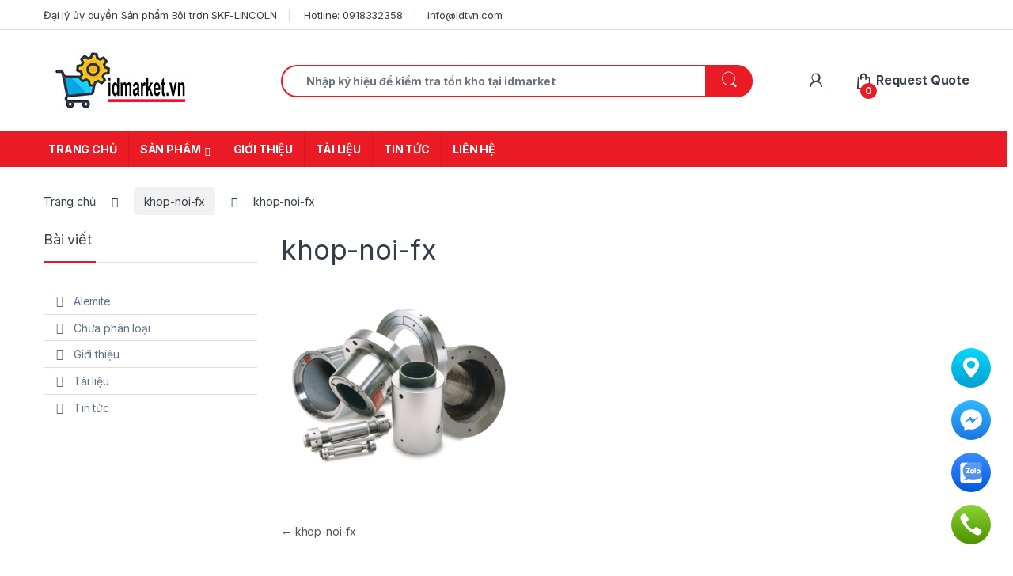

--- FILE ---
content_type: text/html; charset=UTF-8
request_url: https://idmarket.vn/khop-noi-fx/
body_size: 25270
content:
<!DOCTYPE html>
<html lang="vi" prefix="og: https://ogp.me/ns#">
<head>
<meta charset="UTF-8">
<meta name="viewport" content="width=device-width, initial-scale=1">
<link rel="profile" href="http://gmpg.org/xfn/11">
<link rel="pingback" href="https://idmarket.vn/xmlrpc.php">

	<style>img:is([sizes="auto" i], [sizes^="auto," i]) { contain-intrinsic-size: 3000px 1500px }</style>
	
<!-- Tối ưu hóa công cụ tìm kiếm bởi Rank Math PRO - https://rankmath.com/ -->
<title>khop-noi-fx &raquo; idmarket.vn</title><link rel="preload" as="style" href="https://fonts.googleapis.com/css2?family=Inter:wght@300;400;600;700&#038;display=swap" /><link rel="stylesheet" href="https://fonts.googleapis.com/css2?family=Inter:wght@300;400;600;700&#038;display=swap" media="print" onload="this.media='all'" /><noscript><link rel="stylesheet" href="https://fonts.googleapis.com/css2?family=Inter:wght@300;400;600;700&#038;display=swap" /></noscript>
<meta name="robots" content="follow, index, max-snippet:-1, max-video-preview:-1, max-image-preview:large"/>
<link rel="canonical" href="https://idmarket.vn/khop-noi-fx/" />
<meta property="og:locale" content="vi_VN" />
<meta property="og:type" content="article" />
<meta property="og:title" content="khop-noi-fx &raquo; idmarket.vn" />
<meta property="og:url" content="https://idmarket.vn/khop-noi-fx/" />
<meta property="og:site_name" content="idmarket.vn" />
<meta property="og:image" content="https://idmarket.vn/wp-content/uploads/2023/08/khop-noi-fx.png" />
<meta property="og:image:secure_url" content="https://idmarket.vn/wp-content/uploads/2023/08/khop-noi-fx.png" />
<meta property="og:image:width" content="300" />
<meta property="og:image:height" content="300" />
<meta property="og:image:alt" content="khop-noi-fx" />
<meta property="og:image:type" content="image/png" />
<meta name="twitter:card" content="summary_large_image" />
<meta name="twitter:title" content="khop-noi-fx &raquo; idmarket.vn" />
<meta name="twitter:image" content="https://idmarket.vn/wp-content/uploads/2023/08/khop-noi-fx.png" />
<script type="application/ld+json" class="rank-math-schema-pro">{"@context":"https://schema.org","@graph":[{"@type":"BreadcrumbList","@id":"https://idmarket.vn/khop-noi-fx/#breadcrumb","itemListElement":[{"@type":"ListItem","position":"1","item":{"@id":"https://idmarket.vn","name":"\u0110\u1ea1i l\u00fd SKF"}},{"@type":"ListItem","position":"2","item":{"@id":"https://idmarket.vn/khop-noi-fx/","name":"khop-noi-fx"}},{"@type":"ListItem","position":"3","item":{"@id":"https://idmarket.vn/khop-noi-fx/","name":"khop-noi-fx"}}]}]}</script>
<!-- /Plugin SEO WordPress Rank Math -->

<link rel='dns-prefetch' href='//fonts.googleapis.com' />
<link href='https://fonts.gstatic.com' crossorigin rel='preconnect' />
<link rel="alternate" type="application/rss+xml" title="Dòng thông tin idmarket.vn &raquo;" href="https://idmarket.vn/feed/" />
<link rel="alternate" type="application/rss+xml" title="idmarket.vn &raquo; Dòng bình luận" href="https://idmarket.vn/comments/feed/" />
<link rel="alternate" type="application/rss+xml" title="idmarket.vn &raquo; khop-noi-fx Dòng bình luận" href="https://idmarket.vn/feed/?attachment_id=52290" />
<style id='wp-emoji-styles-inline-css' type='text/css'>

	img.wp-smiley, img.emoji {
		display: inline !important;
		border: none !important;
		box-shadow: none !important;
		height: 1em !important;
		width: 1em !important;
		margin: 0 0.07em !important;
		vertical-align: -0.1em !important;
		background: none !important;
		padding: 0 !important;
	}
</style>
<link rel='stylesheet' id='wp-block-library-css' href='https://idmarket.vn/wp-includes/css/dist/block-library/style.min.css?ver=6.8.1' type='text/css' media='all' />
<style id='classic-theme-styles-inline-css' type='text/css'>
/*! This file is auto-generated */
.wp-block-button__link{color:#fff;background-color:#32373c;border-radius:9999px;box-shadow:none;text-decoration:none;padding:calc(.667em + 2px) calc(1.333em + 2px);font-size:1.125em}.wp-block-file__button{background:#32373c;color:#fff;text-decoration:none}
</style>
<style id='global-styles-inline-css' type='text/css'>
:root{--wp--preset--aspect-ratio--square: 1;--wp--preset--aspect-ratio--4-3: 4/3;--wp--preset--aspect-ratio--3-4: 3/4;--wp--preset--aspect-ratio--3-2: 3/2;--wp--preset--aspect-ratio--2-3: 2/3;--wp--preset--aspect-ratio--16-9: 16/9;--wp--preset--aspect-ratio--9-16: 9/16;--wp--preset--color--black: #000000;--wp--preset--color--cyan-bluish-gray: #abb8c3;--wp--preset--color--white: #ffffff;--wp--preset--color--pale-pink: #f78da7;--wp--preset--color--vivid-red: #cf2e2e;--wp--preset--color--luminous-vivid-orange: #ff6900;--wp--preset--color--luminous-vivid-amber: #fcb900;--wp--preset--color--light-green-cyan: #7bdcb5;--wp--preset--color--vivid-green-cyan: #00d084;--wp--preset--color--pale-cyan-blue: #8ed1fc;--wp--preset--color--vivid-cyan-blue: #0693e3;--wp--preset--color--vivid-purple: #9b51e0;--wp--preset--gradient--vivid-cyan-blue-to-vivid-purple: linear-gradient(135deg,rgba(6,147,227,1) 0%,rgb(155,81,224) 100%);--wp--preset--gradient--light-green-cyan-to-vivid-green-cyan: linear-gradient(135deg,rgb(122,220,180) 0%,rgb(0,208,130) 100%);--wp--preset--gradient--luminous-vivid-amber-to-luminous-vivid-orange: linear-gradient(135deg,rgba(252,185,0,1) 0%,rgba(255,105,0,1) 100%);--wp--preset--gradient--luminous-vivid-orange-to-vivid-red: linear-gradient(135deg,rgba(255,105,0,1) 0%,rgb(207,46,46) 100%);--wp--preset--gradient--very-light-gray-to-cyan-bluish-gray: linear-gradient(135deg,rgb(238,238,238) 0%,rgb(169,184,195) 100%);--wp--preset--gradient--cool-to-warm-spectrum: linear-gradient(135deg,rgb(74,234,220) 0%,rgb(151,120,209) 20%,rgb(207,42,186) 40%,rgb(238,44,130) 60%,rgb(251,105,98) 80%,rgb(254,248,76) 100%);--wp--preset--gradient--blush-light-purple: linear-gradient(135deg,rgb(255,206,236) 0%,rgb(152,150,240) 100%);--wp--preset--gradient--blush-bordeaux: linear-gradient(135deg,rgb(254,205,165) 0%,rgb(254,45,45) 50%,rgb(107,0,62) 100%);--wp--preset--gradient--luminous-dusk: linear-gradient(135deg,rgb(255,203,112) 0%,rgb(199,81,192) 50%,rgb(65,88,208) 100%);--wp--preset--gradient--pale-ocean: linear-gradient(135deg,rgb(255,245,203) 0%,rgb(182,227,212) 50%,rgb(51,167,181) 100%);--wp--preset--gradient--electric-grass: linear-gradient(135deg,rgb(202,248,128) 0%,rgb(113,206,126) 100%);--wp--preset--gradient--midnight: linear-gradient(135deg,rgb(2,3,129) 0%,rgb(40,116,252) 100%);--wp--preset--font-size--small: 13px;--wp--preset--font-size--medium: 20px;--wp--preset--font-size--large: 36px;--wp--preset--font-size--x-large: 42px;--wp--preset--spacing--20: 0.44rem;--wp--preset--spacing--30: 0.67rem;--wp--preset--spacing--40: 1rem;--wp--preset--spacing--50: 1.5rem;--wp--preset--spacing--60: 2.25rem;--wp--preset--spacing--70: 3.38rem;--wp--preset--spacing--80: 5.06rem;--wp--preset--shadow--natural: 6px 6px 9px rgba(0, 0, 0, 0.2);--wp--preset--shadow--deep: 12px 12px 50px rgba(0, 0, 0, 0.4);--wp--preset--shadow--sharp: 6px 6px 0px rgba(0, 0, 0, 0.2);--wp--preset--shadow--outlined: 6px 6px 0px -3px rgba(255, 255, 255, 1), 6px 6px rgba(0, 0, 0, 1);--wp--preset--shadow--crisp: 6px 6px 0px rgba(0, 0, 0, 1);}:where(.is-layout-flex){gap: 0.5em;}:where(.is-layout-grid){gap: 0.5em;}body .is-layout-flex{display: flex;}.is-layout-flex{flex-wrap: wrap;align-items: center;}.is-layout-flex > :is(*, div){margin: 0;}body .is-layout-grid{display: grid;}.is-layout-grid > :is(*, div){margin: 0;}:where(.wp-block-columns.is-layout-flex){gap: 2em;}:where(.wp-block-columns.is-layout-grid){gap: 2em;}:where(.wp-block-post-template.is-layout-flex){gap: 1.25em;}:where(.wp-block-post-template.is-layout-grid){gap: 1.25em;}.has-black-color{color: var(--wp--preset--color--black) !important;}.has-cyan-bluish-gray-color{color: var(--wp--preset--color--cyan-bluish-gray) !important;}.has-white-color{color: var(--wp--preset--color--white) !important;}.has-pale-pink-color{color: var(--wp--preset--color--pale-pink) !important;}.has-vivid-red-color{color: var(--wp--preset--color--vivid-red) !important;}.has-luminous-vivid-orange-color{color: var(--wp--preset--color--luminous-vivid-orange) !important;}.has-luminous-vivid-amber-color{color: var(--wp--preset--color--luminous-vivid-amber) !important;}.has-light-green-cyan-color{color: var(--wp--preset--color--light-green-cyan) !important;}.has-vivid-green-cyan-color{color: var(--wp--preset--color--vivid-green-cyan) !important;}.has-pale-cyan-blue-color{color: var(--wp--preset--color--pale-cyan-blue) !important;}.has-vivid-cyan-blue-color{color: var(--wp--preset--color--vivid-cyan-blue) !important;}.has-vivid-purple-color{color: var(--wp--preset--color--vivid-purple) !important;}.has-black-background-color{background-color: var(--wp--preset--color--black) !important;}.has-cyan-bluish-gray-background-color{background-color: var(--wp--preset--color--cyan-bluish-gray) !important;}.has-white-background-color{background-color: var(--wp--preset--color--white) !important;}.has-pale-pink-background-color{background-color: var(--wp--preset--color--pale-pink) !important;}.has-vivid-red-background-color{background-color: var(--wp--preset--color--vivid-red) !important;}.has-luminous-vivid-orange-background-color{background-color: var(--wp--preset--color--luminous-vivid-orange) !important;}.has-luminous-vivid-amber-background-color{background-color: var(--wp--preset--color--luminous-vivid-amber) !important;}.has-light-green-cyan-background-color{background-color: var(--wp--preset--color--light-green-cyan) !important;}.has-vivid-green-cyan-background-color{background-color: var(--wp--preset--color--vivid-green-cyan) !important;}.has-pale-cyan-blue-background-color{background-color: var(--wp--preset--color--pale-cyan-blue) !important;}.has-vivid-cyan-blue-background-color{background-color: var(--wp--preset--color--vivid-cyan-blue) !important;}.has-vivid-purple-background-color{background-color: var(--wp--preset--color--vivid-purple) !important;}.has-black-border-color{border-color: var(--wp--preset--color--black) !important;}.has-cyan-bluish-gray-border-color{border-color: var(--wp--preset--color--cyan-bluish-gray) !important;}.has-white-border-color{border-color: var(--wp--preset--color--white) !important;}.has-pale-pink-border-color{border-color: var(--wp--preset--color--pale-pink) !important;}.has-vivid-red-border-color{border-color: var(--wp--preset--color--vivid-red) !important;}.has-luminous-vivid-orange-border-color{border-color: var(--wp--preset--color--luminous-vivid-orange) !important;}.has-luminous-vivid-amber-border-color{border-color: var(--wp--preset--color--luminous-vivid-amber) !important;}.has-light-green-cyan-border-color{border-color: var(--wp--preset--color--light-green-cyan) !important;}.has-vivid-green-cyan-border-color{border-color: var(--wp--preset--color--vivid-green-cyan) !important;}.has-pale-cyan-blue-border-color{border-color: var(--wp--preset--color--pale-cyan-blue) !important;}.has-vivid-cyan-blue-border-color{border-color: var(--wp--preset--color--vivid-cyan-blue) !important;}.has-vivid-purple-border-color{border-color: var(--wp--preset--color--vivid-purple) !important;}.has-vivid-cyan-blue-to-vivid-purple-gradient-background{background: var(--wp--preset--gradient--vivid-cyan-blue-to-vivid-purple) !important;}.has-light-green-cyan-to-vivid-green-cyan-gradient-background{background: var(--wp--preset--gradient--light-green-cyan-to-vivid-green-cyan) !important;}.has-luminous-vivid-amber-to-luminous-vivid-orange-gradient-background{background: var(--wp--preset--gradient--luminous-vivid-amber-to-luminous-vivid-orange) !important;}.has-luminous-vivid-orange-to-vivid-red-gradient-background{background: var(--wp--preset--gradient--luminous-vivid-orange-to-vivid-red) !important;}.has-very-light-gray-to-cyan-bluish-gray-gradient-background{background: var(--wp--preset--gradient--very-light-gray-to-cyan-bluish-gray) !important;}.has-cool-to-warm-spectrum-gradient-background{background: var(--wp--preset--gradient--cool-to-warm-spectrum) !important;}.has-blush-light-purple-gradient-background{background: var(--wp--preset--gradient--blush-light-purple) !important;}.has-blush-bordeaux-gradient-background{background: var(--wp--preset--gradient--blush-bordeaux) !important;}.has-luminous-dusk-gradient-background{background: var(--wp--preset--gradient--luminous-dusk) !important;}.has-pale-ocean-gradient-background{background: var(--wp--preset--gradient--pale-ocean) !important;}.has-electric-grass-gradient-background{background: var(--wp--preset--gradient--electric-grass) !important;}.has-midnight-gradient-background{background: var(--wp--preset--gradient--midnight) !important;}.has-small-font-size{font-size: var(--wp--preset--font-size--small) !important;}.has-medium-font-size{font-size: var(--wp--preset--font-size--medium) !important;}.has-large-font-size{font-size: var(--wp--preset--font-size--large) !important;}.has-x-large-font-size{font-size: var(--wp--preset--font-size--x-large) !important;}
:where(.wp-block-post-template.is-layout-flex){gap: 1.25em;}:where(.wp-block-post-template.is-layout-grid){gap: 1.25em;}
:where(.wp-block-columns.is-layout-flex){gap: 2em;}:where(.wp-block-columns.is-layout-grid){gap: 2em;}
:root :where(.wp-block-pullquote){font-size: 1.5em;line-height: 1.6;}
</style>
<link data-minify="1" rel='stylesheet' id='ht-social-css' href='https://idmarket.vn/wp-content/cache/min/1/wp-content/plugins/Button-Contact/assets/css/style.css?ver=1734765433' type='text/css' media='all' />
<link rel='stylesheet' id='tst-extras-css' href='https://idmarket.vn/wp-content/plugins/tst-extras/public/css/tst-extras-public.css?ver=1.0.0' type='text/css' media='all' />
<style id='woocommerce-inline-inline-css' type='text/css'>
.woocommerce form .form-row .required { visibility: visible; }
</style>
<link data-minify="1" rel='stylesheet' id='brands-styles-css' href='https://idmarket.vn/wp-content/cache/min/1/wp-content/plugins/woocommerce/assets/css/brands.css?ver=1746869484' type='text/css' media='all' />
<link data-minify="1" rel='stylesheet' id='custom-style-css' href='https://idmarket.vn/wp-content/cache/min/1/wp-content/themes/electro-child/custom-style.css?ver=1734765433' type='text/css' media='all' />
<link data-minify="1" rel='stylesheet' id='live-search-style-css' href='https://idmarket.vn/wp-content/cache/min/1/wp-content/themes/electro-child/assets/css/live-search.css?ver=1752734853' type='text/css' media='all' />

<link data-minify="1" rel='stylesheet' id='font-electro-css' href='https://idmarket.vn/wp-content/cache/min/1/wp-content/themes/electro/assets/css/font-electro.css?ver=1734765433' type='text/css' media='all' />
<link data-minify="1" rel='stylesheet' id='fontawesome-css' href='https://idmarket.vn/wp-content/cache/min/1/wp-content/themes/electro/assets/vendor/fontawesome/css/all.min.css?ver=1734765433' type='text/css' media='all' />
<link rel='stylesheet' id='animate-css-css' href='https://idmarket.vn/wp-content/themes/electro/assets/vendor/animate.css/animate.min.css?ver=3.6.0' type='text/css' media='all' />
<link data-minify="1" rel='stylesheet' id='electro-child-style-css' href='https://idmarket.vn/wp-content/cache/min/1/wp-content/themes/electro-child/style.css?ver=1752734853' type='text/css' media='all' />
<link rel='stylesheet' id='electro-color-css' href='https://idmarket.vn/wp-content/themes/electro/assets/css/colors/red.min.css?ver=3.6.0' type='text/css' media='all' />
<style id='rocket-lazyload-inline-css' type='text/css'>
.rll-youtube-player{position:relative;padding-bottom:56.23%;height:0;overflow:hidden;max-width:100%;}.rll-youtube-player:focus-within{outline: 2px solid currentColor;outline-offset: 5px;}.rll-youtube-player iframe{position:absolute;top:0;left:0;width:100%;height:100%;z-index:100;background:0 0}.rll-youtube-player img{bottom:0;display:block;left:0;margin:auto;max-width:100%;width:100%;position:absolute;right:0;top:0;border:none;height:auto;-webkit-transition:.4s all;-moz-transition:.4s all;transition:.4s all}.rll-youtube-player img:hover{-webkit-filter:brightness(75%)}.rll-youtube-player .play{height:100%;width:100%;left:0;top:0;position:absolute;background:url(https://idmarket.vn/wp-content/plugins/wp-rocket/assets/img/youtube.png) no-repeat center;background-color: transparent !important;cursor:pointer;border:none;}
</style>
<script type="text/javascript" src="https://idmarket.vn/wp-includes/js/jquery/jquery.min.js?ver=3.7.1" id="jquery-core-js"></script>
<script type="text/javascript" src="https://idmarket.vn/wp-includes/js/jquery/jquery-migrate.min.js?ver=3.4.1" id="jquery-migrate-js"></script>
<script data-minify="1" type="text/javascript" src="https://idmarket.vn/wp-content/cache/min/1/wp-content/plugins/tst-extras/public/js/tst-extras-public.js?ver=1746869695" id="tst-extras-js"></script>
<script type="text/javascript" src="https://idmarket.vn/wp-content/plugins/woocommerce/assets/js/jquery-blockui/jquery.blockUI.min.js?ver=2.7.0-wc.9.9.5" id="jquery-blockui-js" data-wp-strategy="defer"></script>
<script type="text/javascript" id="wc-add-to-cart-js-extra">
/* <![CDATA[ */
var wc_add_to_cart_params = {"ajax_url":"\/wp-admin\/admin-ajax.php","wc_ajax_url":"\/?wc-ajax=%%endpoint%%","i18n_view_cart":"Xem gi\u1ecf h\u00e0ng","cart_url":"https:\/\/idmarket.vn\/thanh-toan\/","is_cart":"","cart_redirect_after_add":"no"};
/* ]]> */
</script>
<script type="text/javascript" src="https://idmarket.vn/wp-content/plugins/woocommerce/assets/js/frontend/add-to-cart.min.js?ver=9.9.5" id="wc-add-to-cart-js" data-wp-strategy="defer"></script>
<script type="text/javascript" src="https://idmarket.vn/wp-content/plugins/woocommerce/assets/js/js-cookie/js.cookie.min.js?ver=2.1.4-wc.9.9.5" id="js-cookie-js" defer="defer" data-wp-strategy="defer"></script>
<script type="text/javascript" id="woocommerce-js-extra">
/* <![CDATA[ */
var woocommerce_params = {"ajax_url":"\/wp-admin\/admin-ajax.php","wc_ajax_url":"\/?wc-ajax=%%endpoint%%","i18n_password_show":"Show password","i18n_password_hide":"Hide password"};
/* ]]> */
</script>
<script type="text/javascript" src="https://idmarket.vn/wp-content/plugins/woocommerce/assets/js/frontend/woocommerce.min.js?ver=9.9.5" id="woocommerce-js" defer="defer" data-wp-strategy="defer"></script>
<script data-minify="1" type="text/javascript" src="https://idmarket.vn/wp-content/cache/min/1/wp-content/plugins/js_composer/assets/js/vendors/woocommerce-add-to-cart.js?ver=1734765433" id="vc_woocommerce-add-to-cart-js-js"></script>
<script type="text/javascript" id="wc-cart-fragments-js-extra">
/* <![CDATA[ */
var wc_cart_fragments_params = {"ajax_url":"\/wp-admin\/admin-ajax.php","wc_ajax_url":"\/?wc-ajax=%%endpoint%%","cart_hash_key":"wc_cart_hash_5205aa8a3905b9ef4bcbb98d2cb7ffac","fragment_name":"wc_fragments_5205aa8a3905b9ef4bcbb98d2cb7ffac","request_timeout":"5000"};
/* ]]> */
</script>
<script type="text/javascript" src="https://idmarket.vn/wp-content/plugins/woocommerce/assets/js/frontend/cart-fragments.min.js?ver=9.9.5" id="wc-cart-fragments-js" defer="defer" data-wp-strategy="defer"></script>
<script></script><link rel="https://api.w.org/" href="https://idmarket.vn/wp-json/" /><link rel="alternate" title="JSON" type="application/json" href="https://idmarket.vn/wp-json/wp/v2/media/52290" /><link rel="EditURI" type="application/rsd+xml" title="RSD" href="https://idmarket.vn/xmlrpc.php?rsd" />
<meta name="generator" content="WordPress 6.8.1" />
<link rel='shortlink' href='https://idmarket.vn/?p=52290' />
<link rel="alternate" title="oNhúng (JSON)" type="application/json+oembed" href="https://idmarket.vn/wp-json/oembed/1.0/embed?url=https%3A%2F%2Fidmarket.vn%2Fkhop-noi-fx%2F" />
<link rel="alternate" title="oNhúng (XML)" type="text/xml+oembed" href="https://idmarket.vn/wp-json/oembed/1.0/embed?url=https%3A%2F%2Fidmarket.vn%2Fkhop-noi-fx%2F&#038;format=xml" />
<meta name="generator" content="Redux 4.5.7" /><!-- HFCM by 99 Robots - Snippet # 1: analytics -->
<!-- Global site tag (gtag.js) - Google Analytics -->
<script async src="https://www.googletagmanager.com/gtag/js?id=UA-212600602-1"></script>
<script>
  window.dataLayer = window.dataLayer || [];
  function gtag(){dataLayer.push(arguments);}
  gtag('js', new Date());

  gtag('config', 'UA-212600602-1');
</script>
<meta name="google-site-verification" content="WHHO8SxdLj28wznc3XCL9dIdb6whKrzvwCldO4uLdOU" />

<!-- /end HFCM by 99 Robots -->
<!-- HFCM by 99 Robots - Snippet # 2: custom css -->
<style type="text/css" title="custom-css">
.input-search-field .twitter-typeahead { width: 100%; }
.input-search-field .twitter-typeahead .product-search-field { height: 100%; }
</style>
<!-- /end HFCM by 99 Robots -->
  <style>
    button[name="update_cart"],
    input[name="update_cart"] {
      display: none;
    }
  </style>
	<noscript><style>.woocommerce-product-gallery{ opacity: 1 !important; }</style></noscript>
	<meta name="generator" content="Powered by WPBakery Page Builder - drag and drop page builder for WordPress."/>
<meta name="generator" content="Powered by Slider Revolution 6.7.21 - responsive, Mobile-Friendly Slider Plugin for WordPress with comfortable drag and drop interface." />
<link rel="icon" href="https://idmarket.vn/wp-content/uploads/2022/08/cropped-idmarket-32x32.jpg" sizes="32x32" />
<link rel="icon" href="https://idmarket.vn/wp-content/uploads/2022/08/cropped-idmarket-192x192.jpg" sizes="192x192" />
<link rel="apple-touch-icon" href="https://idmarket.vn/wp-content/uploads/2022/08/cropped-idmarket-180x180.jpg" />
<meta name="msapplication-TileImage" content="https://idmarket.vn/wp-content/uploads/2022/08/cropped-idmarket-270x270.jpg" />
<script>function setREVStartSize(e){
			//window.requestAnimationFrame(function() {
				window.RSIW = window.RSIW===undefined ? window.innerWidth : window.RSIW;
				window.RSIH = window.RSIH===undefined ? window.innerHeight : window.RSIH;
				try {
					var pw = document.getElementById(e.c).parentNode.offsetWidth,
						newh;
					pw = pw===0 || isNaN(pw) || (e.l=="fullwidth" || e.layout=="fullwidth") ? window.RSIW : pw;
					e.tabw = e.tabw===undefined ? 0 : parseInt(e.tabw);
					e.thumbw = e.thumbw===undefined ? 0 : parseInt(e.thumbw);
					e.tabh = e.tabh===undefined ? 0 : parseInt(e.tabh);
					e.thumbh = e.thumbh===undefined ? 0 : parseInt(e.thumbh);
					e.tabhide = e.tabhide===undefined ? 0 : parseInt(e.tabhide);
					e.thumbhide = e.thumbhide===undefined ? 0 : parseInt(e.thumbhide);
					e.mh = e.mh===undefined || e.mh=="" || e.mh==="auto" ? 0 : parseInt(e.mh,0);
					if(e.layout==="fullscreen" || e.l==="fullscreen")
						newh = Math.max(e.mh,window.RSIH);
					else{
						e.gw = Array.isArray(e.gw) ? e.gw : [e.gw];
						for (var i in e.rl) if (e.gw[i]===undefined || e.gw[i]===0) e.gw[i] = e.gw[i-1];
						e.gh = e.el===undefined || e.el==="" || (Array.isArray(e.el) && e.el.length==0)? e.gh : e.el;
						e.gh = Array.isArray(e.gh) ? e.gh : [e.gh];
						for (var i in e.rl) if (e.gh[i]===undefined || e.gh[i]===0) e.gh[i] = e.gh[i-1];
											
						var nl = new Array(e.rl.length),
							ix = 0,
							sl;
						e.tabw = e.tabhide>=pw ? 0 : e.tabw;
						e.thumbw = e.thumbhide>=pw ? 0 : e.thumbw;
						e.tabh = e.tabhide>=pw ? 0 : e.tabh;
						e.thumbh = e.thumbhide>=pw ? 0 : e.thumbh;
						for (var i in e.rl) nl[i] = e.rl[i]<window.RSIW ? 0 : e.rl[i];
						sl = nl[0];
						for (var i in nl) if (sl>nl[i] && nl[i]>0) { sl = nl[i]; ix=i;}
						var m = pw>(e.gw[ix]+e.tabw+e.thumbw) ? 1 : (pw-(e.tabw+e.thumbw)) / (e.gw[ix]);
						newh =  (e.gh[ix] * m) + (e.tabh + e.thumbh);
					}
					var el = document.getElementById(e.c);
					if (el!==null && el) el.style.height = newh+"px";
					el = document.getElementById(e.c+"_wrapper");
					if (el!==null && el) {
						el.style.height = newh+"px";
						el.style.display = "block";
					}
				} catch(e){
					console.log("Failure at Presize of Slider:" + e)
				}
			//});
		  };</script>
		<style type="text/css" id="wp-custom-css">
			figure.aligncenter {
	width: 100% !important;
	text-align: center;
}

.footer-bottom-widgets .electro_recent_posts_widget ul>li .post-thumbnail {
	display: block !important;
}		</style>
		<noscript><style> .wpb_animate_when_almost_visible { opacity: 1; }</style></noscript><noscript><style id="rocket-lazyload-nojs-css">.rll-youtube-player, [data-lazy-src]{display:none !important;}</style></noscript></head>

<body class="attachment wp-singular attachment-template-default single single-attachment postid-52290 attachmentid-52290 attachment-png wp-custom-logo wp-theme-electro wp-child-theme-electro-child theme-electro woocommerce-no-js group-blog left-sidebar blog-list sticky-single-add-to-cart-mobile wpb-js-composer js-comp-ver-8.5 vc_responsive">
	<div class="off-canvas-wrapper w-100 position-relative">
<div id="page" class="hfeed site">
			<a class="skip-link screen-reader-text visually-hidden" href="#site-navigation">Skip to navigation</a>
		<a class="skip-link screen-reader-text visually-hidden" href="#content">Skip to content</a>
		
			
		<div class="top-bar hidden-lg-down d-none d-xl-block">
			<div class="container clearfix">
			<ul id="menu-idmarket-top-menu" class="nav nav-inline float-start electro-animate-dropdown flip"><li id="menu-item-34332" class="menu-item menu-item-type-custom menu-item-object-custom menu-item-home menu-item-34332 menu-item-dai-ly-uy-quyen-san-pham-boi-tron-skf-lincoln"><a title="Đại lý ủy quyền Sản phẩm Bôi trơn SKF-LINCOLN" href="https://idmarket.vn/">Đại lý ủy quyền Sản phẩm Bôi trơn SKF-LINCOLN</a></li>
<li id="menu-item-34330" class="menu-item menu-item-type-custom menu-item-object-custom menu-item-34330 menu-item-hotline-0918332358"><a title="Hotline: 0918332358"><span class="tel: 0918332358"></span>&nbsp;Hotline: 0918332358</a></li>
<li id="menu-item-34329" class="menu-item menu-item-type-custom menu-item-object-custom menu-item-home menu-item-34329 menu-item-infoldtvn-com"><a title="info@ldtvn.com" href="https://idmarket.vn/">info@ldtvn.com</a></li>
</ul>			</div>
		</div><!-- /.top-bar -->

			
	
	<header id="masthead" class="site-header header-v3 stick-this">
		<div class="container hidden-lg-down d-none d-xl-block">
					<div class="masthead row align-items-center">
				<div class="header-logo-area d-flex justify-content-between align-items-center">
					<div class="header-site-branding">
				<a href="https://idmarket.vn/" class="header-logo-link">
					<img src="data:image/svg+xml,%3Csvg%20xmlns='http://www.w3.org/2000/svg'%20viewBox='0%200%20218%2072'%3E%3C/svg%3E" alt="idmarket.vn" class="img-header-logo" width="218" height="72" data-lazy-src="https://idmarket.vn/wp-content/uploads/2023/08/logo3.png" /><noscript><img src="https://idmarket.vn/wp-content/uploads/2023/08/logo3.png" alt="idmarket.vn" class="img-header-logo" width="218" height="72" /></noscript>
				</a>
			</div>
					<div class="off-canvas-navigation-wrapper off-canvas-hide-in-desktop d-xl-none">
			<div class="off-canvas-navbar-toggle-buttons clearfix">
				<button class="navbar-toggler navbar-toggle-hamburger " type="button">
					<i class="ec ec-menu"></i>
				</button>
				<button class="navbar-toggler navbar-toggle-close " type="button">
					<i class="ec ec-close-remove"></i>
				</button>
			</div>

			<div class="off-canvas-navigation
							 light" id="default-oc-header">
				<ul id="menu-tst-nav-menu-vn" class="nav nav-inline yamm"><li id="menu-item-5676" class="menu-item menu-item-type-post_type menu-item-object-page menu-item-home menu-item-5676 menu-item-trang-chu"><a title="TRANG CHỦ" href="https://idmarket.vn/">TRANG CHỦ</a></li>
<li id="menu-item-5779" class="menu-item menu-item-type-post_type menu-item-object-page menu-item-has-children menu-item-5779 menu-item-san-pham dropdown"><a title="SẢN PHẨM" href="https://idmarket.vn/san-pham/" data-bs-toggle="dropdown" class="dropdown-toggle" aria-haspopup="true">SẢN PHẨM</a>
<ul role="menu" class=" dropdown-menu">
	<li id="menu-item-32618" class="menu-item menu-item-type-post_type menu-item-object-static_block menu-item-32618 menu-item-megamenu"><div class="yamm-content"><div class="vc_row wpb_row vc_row-fluid"><div class="wpb_column vc_column_container vc_col-sm-12"><div class="vc_column-inner"><div class="wpb_wrapper"><section class="product-categories-list" >
    <div class="categories-block columns-5">
        <ul class="categories">
                        <li class="category">
                <a href="https://idmarket.vn/danh-muc/boi-tron/bo-chia-mo-lincoln-boi-tron/">
                    <img src="data:image/svg+xml,%3Csvg%20xmlns='http://www.w3.org/2000/svg'%20viewBox='0%200%20300%20300'%3E%3C/svg%3E" alt="Bộ chia mỡ Lincoln" width="300" height="300" data-lazy-srcset="https://idmarket.vn/wp-content/uploads/2024/06/Screenshot-2023-03-20-164615-300x300.png 300w, https://idmarket.vn/wp-content/uploads/2024/06/Screenshot-2023-03-20-164615-150x150.png 150w, https://idmarket.vn/wp-content/uploads/2024/06/Screenshot-2023-03-20-164615-100x100.png 100w" data-lazy-sizes="(max-width: 300px) 100vw, 300px" data-lazy-src="https://idmarket.vn/wp-content/uploads/2024/06/Screenshot-2023-03-20-164615-300x300.png" /><noscript><img src="https://idmarket.vn/wp-content/uploads/2024/06/Screenshot-2023-03-20-164615-300x300.png" alt="Bộ chia mỡ Lincoln" width="300" height="300" srcset="https://idmarket.vn/wp-content/uploads/2024/06/Screenshot-2023-03-20-164615-300x300.png 300w, https://idmarket.vn/wp-content/uploads/2024/06/Screenshot-2023-03-20-164615-150x150.png 150w, https://idmarket.vn/wp-content/uploads/2024/06/Screenshot-2023-03-20-164615-100x100.png 100w" sizes="(max-width: 300px) 100vw, 300px" /></noscript>                    <div>Bộ chia mỡ Lincoln</div>
                </a>
            </li>
                        <li class="category">
                <a href="https://idmarket.vn/danh-muc/he-thong-boi-tron/bo-chia-mo-lincoln/">
                    <img src="data:image/svg+xml,%3Csvg%20xmlns='http://www.w3.org/2000/svg'%20viewBox='0%200%20300%20300'%3E%3C/svg%3E" alt="Bộ chia mỡ Lincoln" width="300" height="300" data-lazy-srcset="https://idmarket.vn/wp-content/uploads/2024/05/123-300x300.jpg 300w, https://idmarket.vn/wp-content/uploads/2024/05/123-150x150.jpg 150w, https://idmarket.vn/wp-content/uploads/2024/05/123-100x100.jpg 100w" data-lazy-sizes="(max-width: 300px) 100vw, 300px" data-lazy-src="https://idmarket.vn/wp-content/uploads/2024/05/123-300x300.jpg" /><noscript><img src="https://idmarket.vn/wp-content/uploads/2024/05/123-300x300.jpg" alt="Bộ chia mỡ Lincoln" width="300" height="300" srcset="https://idmarket.vn/wp-content/uploads/2024/05/123-300x300.jpg 300w, https://idmarket.vn/wp-content/uploads/2024/05/123-150x150.jpg 150w, https://idmarket.vn/wp-content/uploads/2024/05/123-100x100.jpg 100w" sizes="(max-width: 300px) 100vw, 300px" /></noscript>                    <div>Bộ chia mỡ Lincoln</div>
                </a>
            </li>
                        <li class="category">
                <a href="https://idmarket.vn/danh-muc/he-thong-boi-tron-he-thong-boi-tron/bo-chia-mo-lincoln-he-thong-boi-tron/">
                    <img src="data:image/svg+xml,%3Csvg%20xmlns='http://www.w3.org/2000/svg'%20viewBox='0%200%20300%20300'%3E%3C/svg%3E" alt="Bộ chia mỡ Lincoln, HỆ THỐNG BÔI TRƠN" width="300" height="300" data-lazy-srcset="https://idmarket.vn/wp-content/uploads/2024/06/620-40564-3-2-300x300.png 300w, https://idmarket.vn/wp-content/uploads/2024/06/620-40564-3-2-150x150.png 150w, https://idmarket.vn/wp-content/uploads/2024/06/620-40564-3-2-100x100.png 100w" data-lazy-sizes="(max-width: 300px) 100vw, 300px" data-lazy-src="https://idmarket.vn/wp-content/uploads/2024/06/620-40564-3-2-300x300.png" /><noscript><img src="https://idmarket.vn/wp-content/uploads/2024/06/620-40564-3-2-300x300.png" alt="Bộ chia mỡ Lincoln, HỆ THỐNG BÔI TRƠN" width="300" height="300" srcset="https://idmarket.vn/wp-content/uploads/2024/06/620-40564-3-2-300x300.png 300w, https://idmarket.vn/wp-content/uploads/2024/06/620-40564-3-2-150x150.png 150w, https://idmarket.vn/wp-content/uploads/2024/06/620-40564-3-2-100x100.png 100w" sizes="(max-width: 300px) 100vw, 300px" /></noscript>                    <div>Bộ chia mỡ Lincoln, HỆ THỐNG BÔI TRƠN</div>
                </a>
            </li>
                        <li class="category">
                <a href="https://idmarket.vn/danh-muc/he-thong-boi-tron/bo-chia-mo-lincoln-he-thong-boi-tron-he-thong-boi-tron/">
                    <img src="data:image/svg+xml,%3Csvg%20xmlns='http://www.w3.org/2000/svg'%20viewBox='0%200%20300%20300'%3E%3C/svg%3E" alt="Bộ chia mỡ Lincoln, HỆ THỐNG BÔI TRƠN" width="300" height="300" data-lazy-src="https://idmarket.vn/wp-content/uploads/woocommerce-placeholder-300x300.png" /><noscript><img src="https://idmarket.vn/wp-content/uploads/woocommerce-placeholder-300x300.png" alt="Bộ chia mỡ Lincoln, HỆ THỐNG BÔI TRƠN" width="300" height="300" /></noscript>                    <div>Bộ chia mỡ Lincoln, HỆ THỐNG BÔI TRƠN</div>
                </a>
            </li>
                        <li class="category">
                <a href="https://idmarket.vn/danh-muc/goi-do/bo-goi-ucf/">
                    <img src="data:image/svg+xml,%3Csvg%20xmlns='http://www.w3.org/2000/svg'%20viewBox='0%200%20300%20300'%3E%3C/svg%3E" alt="Bộ gối UCF" width="300" height="300" data-lazy-srcset="https://idmarket.vn/wp-content/uploads/2024/06/ucf--300x300.jpg 300w, https://idmarket.vn/wp-content/uploads/2024/06/ucf--150x150.jpg 150w, https://idmarket.vn/wp-content/uploads/2024/06/ucf--768x768.jpg 768w, https://idmarket.vn/wp-content/uploads/2024/06/ucf--600x600.jpg 600w, https://idmarket.vn/wp-content/uploads/2024/06/ucf--100x100.jpg 100w, https://idmarket.vn/wp-content/uploads/2024/06/ucf-.jpg 800w" data-lazy-sizes="(max-width: 300px) 100vw, 300px" data-lazy-src="https://idmarket.vn/wp-content/uploads/2024/06/ucf--300x300.jpg" /><noscript><img src="https://idmarket.vn/wp-content/uploads/2024/06/ucf--300x300.jpg" alt="Bộ gối UCF" width="300" height="300" srcset="https://idmarket.vn/wp-content/uploads/2024/06/ucf--300x300.jpg 300w, https://idmarket.vn/wp-content/uploads/2024/06/ucf--150x150.jpg 150w, https://idmarket.vn/wp-content/uploads/2024/06/ucf--768x768.jpg 768w, https://idmarket.vn/wp-content/uploads/2024/06/ucf--600x600.jpg 600w, https://idmarket.vn/wp-content/uploads/2024/06/ucf--100x100.jpg 100w, https://idmarket.vn/wp-content/uploads/2024/06/ucf-.jpg 800w" sizes="(max-width: 300px) 100vw, 300px" /></noscript>                    <div>Bộ gối UCF</div>
                </a>
            </li>
                        <li class="category">
                <a href="https://idmarket.vn/danh-muc/goi-do/bo-goi-ucf-vong-bi-dua/">
                    <img src="data:image/svg+xml,%3Csvg%20xmlns='http://www.w3.org/2000/svg'%20viewBox='0%200%20300%20300'%3E%3C/svg%3E" alt="Bộ gối UCF vòng bi đũa" width="300" height="300" data-lazy-srcset="https://idmarket.vn/wp-content/uploads/2024/06/f4be-sth-300x300.jpg 300w, https://idmarket.vn/wp-content/uploads/2024/06/f4be-sth-150x150.jpg 150w, https://idmarket.vn/wp-content/uploads/2024/06/f4be-sth-768x768.jpg 768w, https://idmarket.vn/wp-content/uploads/2024/06/f4be-sth-600x600.jpg 600w, https://idmarket.vn/wp-content/uploads/2024/06/f4be-sth-100x100.jpg 100w, https://idmarket.vn/wp-content/uploads/2024/06/f4be-sth.jpg 800w" data-lazy-sizes="(max-width: 300px) 100vw, 300px" data-lazy-src="https://idmarket.vn/wp-content/uploads/2024/06/f4be-sth-300x300.jpg" /><noscript><img src="https://idmarket.vn/wp-content/uploads/2024/06/f4be-sth-300x300.jpg" alt="Bộ gối UCF vòng bi đũa" width="300" height="300" srcset="https://idmarket.vn/wp-content/uploads/2024/06/f4be-sth-300x300.jpg 300w, https://idmarket.vn/wp-content/uploads/2024/06/f4be-sth-150x150.jpg 150w, https://idmarket.vn/wp-content/uploads/2024/06/f4be-sth-768x768.jpg 768w, https://idmarket.vn/wp-content/uploads/2024/06/f4be-sth-600x600.jpg 600w, https://idmarket.vn/wp-content/uploads/2024/06/f4be-sth-100x100.jpg 100w, https://idmarket.vn/wp-content/uploads/2024/06/f4be-sth.jpg 800w" sizes="(max-width: 300px) 100vw, 300px" /></noscript>                    <div>Bộ gối UCF vòng bi đũa</div>
                </a>
            </li>
                        <li class="category">
                <a href="https://idmarket.vn/danh-muc/goi-do/bo-goi-ucfc/">
                    <img src="data:image/svg+xml,%3Csvg%20xmlns='http://www.w3.org/2000/svg'%20viewBox='0%200%20300%20300'%3E%3C/svg%3E" alt="Bộ gối UCFC" width="300" height="300" data-lazy-srcset="https://idmarket.vn/wp-content/uploads/2024/06/2-300x300.jpg 300w, https://idmarket.vn/wp-content/uploads/2024/06/2-150x150.jpg 150w, https://idmarket.vn/wp-content/uploads/2024/06/2-100x100.jpg 100w, https://idmarket.vn/wp-content/uploads/2024/06/2.jpg 600w" data-lazy-sizes="(max-width: 300px) 100vw, 300px" data-lazy-src="https://idmarket.vn/wp-content/uploads/2024/06/2-300x300.jpg" /><noscript><img src="https://idmarket.vn/wp-content/uploads/2024/06/2-300x300.jpg" alt="Bộ gối UCFC" width="300" height="300" srcset="https://idmarket.vn/wp-content/uploads/2024/06/2-300x300.jpg 300w, https://idmarket.vn/wp-content/uploads/2024/06/2-150x150.jpg 150w, https://idmarket.vn/wp-content/uploads/2024/06/2-100x100.jpg 100w, https://idmarket.vn/wp-content/uploads/2024/06/2.jpg 600w" sizes="(max-width: 300px) 100vw, 300px" /></noscript>                    <div>Bộ gối UCFC</div>
                </a>
            </li>
                        <li class="category">
                <a href="https://idmarket.vn/danh-muc/goi-do/bo-goi-ucfl/">
                    <img src="data:image/svg+xml,%3Csvg%20xmlns='http://www.w3.org/2000/svg'%20viewBox='0%200%20300%20300'%3E%3C/svg%3E" alt="Bộ gối UCFL" width="300" height="300" data-lazy-srcset="https://idmarket.vn/wp-content/uploads/2024/06/UCFL-1-300x300.png 300w, https://idmarket.vn/wp-content/uploads/2024/06/UCFL-1-150x150.png 150w, https://idmarket.vn/wp-content/uploads/2024/06/UCFL-1-768x768.png 768w, https://idmarket.vn/wp-content/uploads/2024/06/UCFL-1-600x600.png 600w, https://idmarket.vn/wp-content/uploads/2024/06/UCFL-1-100x100.png 100w, https://idmarket.vn/wp-content/uploads/2024/06/UCFL-1.png 800w" data-lazy-sizes="(max-width: 300px) 100vw, 300px" data-lazy-src="https://idmarket.vn/wp-content/uploads/2024/06/UCFL-1-300x300.png" /><noscript><img src="https://idmarket.vn/wp-content/uploads/2024/06/UCFL-1-300x300.png" alt="Bộ gối UCFL" width="300" height="300" srcset="https://idmarket.vn/wp-content/uploads/2024/06/UCFL-1-300x300.png 300w, https://idmarket.vn/wp-content/uploads/2024/06/UCFL-1-150x150.png 150w, https://idmarket.vn/wp-content/uploads/2024/06/UCFL-1-768x768.png 768w, https://idmarket.vn/wp-content/uploads/2024/06/UCFL-1-600x600.png 600w, https://idmarket.vn/wp-content/uploads/2024/06/UCFL-1-100x100.png 100w, https://idmarket.vn/wp-content/uploads/2024/06/UCFL-1.png 800w" sizes="(max-width: 300px) 100vw, 300px" /></noscript>                    <div>Bộ gối UCFL</div>
                </a>
            </li>
                        <li class="category">
                <a href="https://idmarket.vn/danh-muc/goi-do/bo-goi-ucp/">
                    <img src="data:image/svg+xml,%3Csvg%20xmlns='http://www.w3.org/2000/svg'%20viewBox='0%200%20300%20300'%3E%3C/svg%3E" alt="Bộ gối UCP" width="300" height="300" data-lazy-srcset="https://idmarket.vn/wp-content/uploads/2024/06/ucp--300x300.png 300w, https://idmarket.vn/wp-content/uploads/2024/06/ucp--150x150.png 150w, https://idmarket.vn/wp-content/uploads/2024/06/ucp--768x768.png 768w, https://idmarket.vn/wp-content/uploads/2024/06/ucp--600x600.png 600w, https://idmarket.vn/wp-content/uploads/2024/06/ucp--100x100.png 100w, https://idmarket.vn/wp-content/uploads/2024/06/ucp-.png 800w" data-lazy-sizes="(max-width: 300px) 100vw, 300px" data-lazy-src="https://idmarket.vn/wp-content/uploads/2024/06/ucp--300x300.png" /><noscript><img src="https://idmarket.vn/wp-content/uploads/2024/06/ucp--300x300.png" alt="Bộ gối UCP" width="300" height="300" srcset="https://idmarket.vn/wp-content/uploads/2024/06/ucp--300x300.png 300w, https://idmarket.vn/wp-content/uploads/2024/06/ucp--150x150.png 150w, https://idmarket.vn/wp-content/uploads/2024/06/ucp--768x768.png 768w, https://idmarket.vn/wp-content/uploads/2024/06/ucp--600x600.png 600w, https://idmarket.vn/wp-content/uploads/2024/06/ucp--100x100.png 100w, https://idmarket.vn/wp-content/uploads/2024/06/ucp-.png 800w" sizes="(max-width: 300px) 100vw, 300px" /></noscript>                    <div>Bộ gối UCP</div>
                </a>
            </li>
                        <li class="category">
                <a href="https://idmarket.vn/danh-muc/goi-do/bo-goi-ucp-vong-bi-dua/">
                    <img src="data:image/svg+xml,%3Csvg%20xmlns='http://www.w3.org/2000/svg'%20viewBox='0%200%20300%20300'%3E%3C/svg%3E" alt="Bộ gối UCP vòng bi đũa" width="300" height="300" data-lazy-srcset="https://idmarket.vn/wp-content/uploads/2024/06/p4ba-cge-300x300.jpg 300w, https://idmarket.vn/wp-content/uploads/2024/06/p4ba-cge-150x150.jpg 150w, https://idmarket.vn/wp-content/uploads/2024/06/p4ba-cge-768x768.jpg 768w, https://idmarket.vn/wp-content/uploads/2024/06/p4ba-cge-600x600.jpg 600w, https://idmarket.vn/wp-content/uploads/2024/06/p4ba-cge-100x100.jpg 100w, https://idmarket.vn/wp-content/uploads/2024/06/p4ba-cge.jpg 800w" data-lazy-sizes="(max-width: 300px) 100vw, 300px" data-lazy-src="https://idmarket.vn/wp-content/uploads/2024/06/p4ba-cge-300x300.jpg" /><noscript><img src="https://idmarket.vn/wp-content/uploads/2024/06/p4ba-cge-300x300.jpg" alt="Bộ gối UCP vòng bi đũa" width="300" height="300" srcset="https://idmarket.vn/wp-content/uploads/2024/06/p4ba-cge-300x300.jpg 300w, https://idmarket.vn/wp-content/uploads/2024/06/p4ba-cge-150x150.jpg 150w, https://idmarket.vn/wp-content/uploads/2024/06/p4ba-cge-768x768.jpg 768w, https://idmarket.vn/wp-content/uploads/2024/06/p4ba-cge-600x600.jpg 600w, https://idmarket.vn/wp-content/uploads/2024/06/p4ba-cge-100x100.jpg 100w, https://idmarket.vn/wp-content/uploads/2024/06/p4ba-cge.jpg 800w" sizes="(max-width: 300px) 100vw, 300px" /></noscript>                    <div>Bộ gối UCP vòng bi đũa</div>
                </a>
            </li>
                        <li class="category">
                <a href="https://idmarket.vn/danh-muc/goi-do/bo-goi-ucpa/">
                    <img src="data:image/svg+xml,%3Csvg%20xmlns='http://www.w3.org/2000/svg'%20viewBox='0%200%20300%20300'%3E%3C/svg%3E" alt="Bộ gối UCPA" width="300" height="300" data-lazy-srcset="https://idmarket.vn/wp-content/uploads/2024/06/UCFB-300x300.png 300w, https://idmarket.vn/wp-content/uploads/2024/06/UCFB-150x150.png 150w, https://idmarket.vn/wp-content/uploads/2024/06/UCFB-100x100.png 100w" data-lazy-sizes="(max-width: 300px) 100vw, 300px" data-lazy-src="https://idmarket.vn/wp-content/uploads/2024/06/UCFB-300x300.png" /><noscript><img src="https://idmarket.vn/wp-content/uploads/2024/06/UCFB-300x300.png" alt="Bộ gối UCPA" width="300" height="300" srcset="https://idmarket.vn/wp-content/uploads/2024/06/UCFB-300x300.png 300w, https://idmarket.vn/wp-content/uploads/2024/06/UCFB-150x150.png 150w, https://idmarket.vn/wp-content/uploads/2024/06/UCFB-100x100.png 100w" sizes="(max-width: 300px) 100vw, 300px" /></noscript>                    <div>Bộ gối UCPA</div>
                </a>
            </li>
                        <li class="category">
                <a href="https://idmarket.vn/danh-muc/goi-do/bo-goi-uct/">
                    <img src="data:image/svg+xml,%3Csvg%20xmlns='http://www.w3.org/2000/svg'%20viewBox='0%200%20300%20300'%3E%3C/svg%3E" alt="Bộ gối UCT" width="300" height="300" data-lazy-srcset="https://idmarket.vn/wp-content/uploads/2024/06/uct--300x300.jpg 300w, https://idmarket.vn/wp-content/uploads/2024/06/uct--150x150.jpg 150w, https://idmarket.vn/wp-content/uploads/2024/06/uct--768x768.jpg 768w, https://idmarket.vn/wp-content/uploads/2024/06/uct--600x600.jpg 600w, https://idmarket.vn/wp-content/uploads/2024/06/uct--100x100.jpg 100w, https://idmarket.vn/wp-content/uploads/2024/06/uct-.jpg 800w" data-lazy-sizes="(max-width: 300px) 100vw, 300px" data-lazy-src="https://idmarket.vn/wp-content/uploads/2024/06/uct--300x300.jpg" /><noscript><img src="https://idmarket.vn/wp-content/uploads/2024/06/uct--300x300.jpg" alt="Bộ gối UCT" width="300" height="300" srcset="https://idmarket.vn/wp-content/uploads/2024/06/uct--300x300.jpg 300w, https://idmarket.vn/wp-content/uploads/2024/06/uct--150x150.jpg 150w, https://idmarket.vn/wp-content/uploads/2024/06/uct--768x768.jpg 768w, https://idmarket.vn/wp-content/uploads/2024/06/uct--600x600.jpg 600w, https://idmarket.vn/wp-content/uploads/2024/06/uct--100x100.jpg 100w, https://idmarket.vn/wp-content/uploads/2024/06/uct-.jpg 800w" sizes="(max-width: 300px) 100vw, 300px" /></noscript>                    <div>Bộ gối UCT</div>
                </a>
            </li>
                        <li class="category">
                <a href="https://idmarket.vn/danh-muc/goi-do/bo-goi-uct-vong-bi-dua/">
                    <img src="data:image/svg+xml,%3Csvg%20xmlns='http://www.w3.org/2000/svg'%20viewBox='0%200%20300%20300'%3E%3C/svg%3E" alt="Bộ gối UCT vòng bi đũa" width="300" height="300" data-lazy-srcset="https://idmarket.vn/wp-content/uploads/2024/06/uct-dua-300x300.jpg 300w, https://idmarket.vn/wp-content/uploads/2024/06/uct-dua-150x150.jpg 150w, https://idmarket.vn/wp-content/uploads/2024/06/uct-dua-768x768.jpg 768w, https://idmarket.vn/wp-content/uploads/2024/06/uct-dua-600x600.jpg 600w, https://idmarket.vn/wp-content/uploads/2024/06/uct-dua-100x100.jpg 100w, https://idmarket.vn/wp-content/uploads/2024/06/uct-dua.jpg 800w" data-lazy-sizes="(max-width: 300px) 100vw, 300px" data-lazy-src="https://idmarket.vn/wp-content/uploads/2024/06/uct-dua-300x300.jpg" /><noscript><img src="https://idmarket.vn/wp-content/uploads/2024/06/uct-dua-300x300.jpg" alt="Bộ gối UCT vòng bi đũa" width="300" height="300" srcset="https://idmarket.vn/wp-content/uploads/2024/06/uct-dua-300x300.jpg 300w, https://idmarket.vn/wp-content/uploads/2024/06/uct-dua-150x150.jpg 150w, https://idmarket.vn/wp-content/uploads/2024/06/uct-dua-768x768.jpg 768w, https://idmarket.vn/wp-content/uploads/2024/06/uct-dua-600x600.jpg 600w, https://idmarket.vn/wp-content/uploads/2024/06/uct-dua-100x100.jpg 100w, https://idmarket.vn/wp-content/uploads/2024/06/uct-dua.jpg 800w" sizes="(max-width: 300px) 100vw, 300px" /></noscript>                    <div>Bộ gối UCT vòng bi đũa</div>
                </a>
            </li>
                        <li class="category">
                <a href="https://idmarket.vn/danh-muc/boi-tron/">
                    <img src="data:image/svg+xml,%3Csvg%20xmlns='http://www.w3.org/2000/svg'%20viewBox='0%200%20300%20300'%3E%3C/svg%3E" alt="BÔI TRƠN" width="300" height="300" data-lazy-srcset="https://idmarket.vn/wp-content/uploads/2024/06/Screenshot-2023-03-20-164615-300x300.png 300w, https://idmarket.vn/wp-content/uploads/2024/06/Screenshot-2023-03-20-164615-150x150.png 150w, https://idmarket.vn/wp-content/uploads/2024/06/Screenshot-2023-03-20-164615-100x100.png 100w" data-lazy-sizes="(max-width: 300px) 100vw, 300px" data-lazy-src="https://idmarket.vn/wp-content/uploads/2024/06/Screenshot-2023-03-20-164615-300x300.png" /><noscript><img src="https://idmarket.vn/wp-content/uploads/2024/06/Screenshot-2023-03-20-164615-300x300.png" alt="BÔI TRƠN" width="300" height="300" srcset="https://idmarket.vn/wp-content/uploads/2024/06/Screenshot-2023-03-20-164615-300x300.png 300w, https://idmarket.vn/wp-content/uploads/2024/06/Screenshot-2023-03-20-164615-150x150.png 150w, https://idmarket.vn/wp-content/uploads/2024/06/Screenshot-2023-03-20-164615-100x100.png 100w" sizes="(max-width: 300px) 100vw, 300px" /></noscript>                    <div>BÔI TRƠN</div>
                </a>
            </li>
                        <li class="category">
                <a href="https://idmarket.vn/danh-muc/he-thong-boi-tron/boi-tron-tu-dong-skf/">
                    <img src="data:image/svg+xml,%3Csvg%20xmlns='http://www.w3.org/2000/svg'%20viewBox='0%200%20300%20300'%3E%3C/svg%3E" alt="Bôi trơn tự động SKF" width="300" height="300" data-lazy-srcset="https://idmarket.vn/wp-content/uploads/2023/07/0901d19680b512cf_png_highpreview_800-2-300x300.jpg 300w, https://idmarket.vn/wp-content/uploads/2023/07/0901d19680b512cf_png_highpreview_800-2-150x150.jpg 150w, https://idmarket.vn/wp-content/uploads/2023/07/0901d19680b512cf_png_highpreview_800-2-768x768.jpg 768w, https://idmarket.vn/wp-content/uploads/2023/07/0901d19680b512cf_png_highpreview_800-2-600x600.jpg 600w, https://idmarket.vn/wp-content/uploads/2023/07/0901d19680b512cf_png_highpreview_800-2-100x100.jpg 100w, https://idmarket.vn/wp-content/uploads/2023/07/0901d19680b512cf_png_highpreview_800-2-64x64.jpg 64w, https://idmarket.vn/wp-content/uploads/2023/07/0901d19680b512cf_png_highpreview_800-2.jpg 800w" data-lazy-sizes="(max-width: 300px) 100vw, 300px" data-lazy-src="https://idmarket.vn/wp-content/uploads/2023/07/0901d19680b512cf_png_highpreview_800-2-300x300.jpg" /><noscript><img src="https://idmarket.vn/wp-content/uploads/2023/07/0901d19680b512cf_png_highpreview_800-2-300x300.jpg" alt="Bôi trơn tự động SKF" width="300" height="300" srcset="https://idmarket.vn/wp-content/uploads/2023/07/0901d19680b512cf_png_highpreview_800-2-300x300.jpg 300w, https://idmarket.vn/wp-content/uploads/2023/07/0901d19680b512cf_png_highpreview_800-2-150x150.jpg 150w, https://idmarket.vn/wp-content/uploads/2023/07/0901d19680b512cf_png_highpreview_800-2-768x768.jpg 768w, https://idmarket.vn/wp-content/uploads/2023/07/0901d19680b512cf_png_highpreview_800-2-600x600.jpg 600w, https://idmarket.vn/wp-content/uploads/2023/07/0901d19680b512cf_png_highpreview_800-2-100x100.jpg 100w, https://idmarket.vn/wp-content/uploads/2023/07/0901d19680b512cf_png_highpreview_800-2-64x64.jpg 64w, https://idmarket.vn/wp-content/uploads/2023/07/0901d19680b512cf_png_highpreview_800-2.jpg 800w" sizes="(max-width: 300px) 100vw, 300px" /></noscript>                    <div>Bôi trơn tự động SKF</div>
                </a>
            </li>
                    </ul>
    </div>
</section></div></div></div></div></div></li>
</ul>
</li>
<li id="menu-item-58900" class="menu-item menu-item-type-taxonomy menu-item-object-category menu-item-58900 menu-item-gioi-thieu"><a title="GIỚI THIỆU" href="https://idmarket.vn/chuyen-muc/gioi-thieu2/">GIỚI THIỆU</a></li>
<li id="menu-item-6253" class="menu-item menu-item-type-taxonomy menu-item-object-category menu-item-6253 menu-item-tai-lieu"><a title="TÀI LIỆU" rel="nofollow" href="https://idmarket.vn/chuyen-muc/tai-lieu/">TÀI LIỆU</a></li>
<li id="menu-item-58745" class="menu-item menu-item-type-taxonomy menu-item-object-category menu-item-58745 menu-item-tin-tuc"><a title="TIN TỨC" href="https://idmarket.vn/chuyen-muc/tin-tuc/">TIN TỨC</a></li>
<li id="menu-item-25804" class="menu-item menu-item-type-post_type menu-item-object-page menu-item-25804 menu-item-lien-he"><a title="LIÊN HỆ" rel="nofollow" href="https://idmarket.vn/lien-he/">LIÊN HỆ</a></li>
</ul>			</div>
		</div>
				</div>
		
<form class="navbar-search col" method="get" action="https://idmarket.vn/" autocomplete="off">
	<label class="sr-only screen-reader-text visually-hidden" for="search">Search for:</label>
	<div class="input-group">
		<div class="input-search-field">
			<input type="text" id="search" class="form-control search-field product-search-field" dir="ltr" value="" name="s" placeholder="Nhập ký hiệu để kiểm tra tồn kho tại idmarket" autocomplete="off" />
                        <input type="hidden" name="orderby" value="stock_priority">
		</div>
				<div class="input-group-btn">
			<input type="hidden" id="search-param" name="post_type" value="product" />
			<button type="submit" class="btn btn-secondary" style="position:relative;">
				<i class="ec ec-search"></i>
				<span class="search-btn-spinner"></span>
			</button>
		</div>
	</div>
	</form>
<script>
jQuery(document).ready(function($) {
    // Auto-submit when category dropdown changes and set orderby to stock_priority
    $('#electro_header_search_categories_dropdown').on('change', function() {
        // Set orderby to stock_priority when category changes
        $('input[name="orderby"]').val('stock_priority');
        // Submit the form
        $(this).closest('form').submit();
    });
});
</script>
		<div class="header-icons col-auto d-flex justify-content-end align-items-center">
		<div class="header-icon header-icon__user-account dropdown animate-dropdown" >
            <a class="dropdown-toggle" href="https://idmarket.vn/tai-khoan/" data-bs-toggle="dropdown"><i class="ec ec-user"></i></a>
            <ul class="dropdown-menu dropdown-menu-user-account">
                                <li>
                                        <div class="register-sign-in-dropdown-inner">
                        <div class="sign-in">
                            <p>Returning Customer ?</p>
                            <div class="sign-in-action"><a href="https://idmarket.vn/tai-khoan/" class="sign-in-button">Sign in</a></div>
                        </div>
                        <div class="register">
                            <p>Don&#039;t have an account ?</p>
                            <div class="register-action"><a href="https://idmarket.vn/tai-khoan/">Register</a></div>
                        </div>
                    </div>
                                    </li>
                            </ul>
        </div><div class="header-icon header-icon__cart position-relative">
            <a class="dropdown-toggle" href="#off-canvas-cart-summary" >
                <i class="ec ec-shopping-bag"></i>
                <span class="cart-items-count count header-icon-counter">0</span>
                <span class="cart-items-total-price total-price">Request Quote</span>
            </a>
                    </div>		</div><!-- /.header-icons -->
				</div>
		<div class="electro-navbar-primary electro-animate-dropdown">
		<div class="container"><ul id="menu-tst-nav-menu-vn-1" class="nav navbar-nav yamm"><li id="menu-item-5676" class="menu-item menu-item-type-post_type menu-item-object-page menu-item-home menu-item-5676 menu-item-trang-chu"><a title="TRANG CHỦ" href="https://idmarket.vn/">TRANG CHỦ</a></li>
<li id="menu-item-5779" class="menu-item menu-item-type-post_type menu-item-object-page menu-item-has-children menu-item-5779 menu-item-san-pham dropdown"><a title="SẢN PHẨM" href="https://idmarket.vn/san-pham/" data-bs-toggle="dropdown" class="dropdown-toggle" aria-haspopup="true">SẢN PHẨM</a>
<ul role="menu" class=" dropdown-menu">
	<li id="menu-item-32618" class="menu-item menu-item-type-post_type menu-item-object-static_block menu-item-32618 menu-item-megamenu"><div class="yamm-content"><div class="vc_row wpb_row vc_row-fluid"><div class="wpb_column vc_column_container vc_col-sm-12"><div class="vc_column-inner"><div class="wpb_wrapper"><section class="product-categories-list" >
    <div class="categories-block columns-5">
        <ul class="categories">
                        <li class="category">
                <a href="https://idmarket.vn/danh-muc/boi-tron/bo-chia-mo-lincoln-boi-tron/">
                    <img src="data:image/svg+xml,%3Csvg%20xmlns='http://www.w3.org/2000/svg'%20viewBox='0%200%20300%20300'%3E%3C/svg%3E" alt="Bộ chia mỡ Lincoln" width="300" height="300" data-lazy-srcset="https://idmarket.vn/wp-content/uploads/2024/06/Screenshot-2023-03-20-164615-300x300.png 300w, https://idmarket.vn/wp-content/uploads/2024/06/Screenshot-2023-03-20-164615-150x150.png 150w, https://idmarket.vn/wp-content/uploads/2024/06/Screenshot-2023-03-20-164615-100x100.png 100w" data-lazy-sizes="(max-width: 300px) 100vw, 300px" data-lazy-src="https://idmarket.vn/wp-content/uploads/2024/06/Screenshot-2023-03-20-164615-300x300.png" /><noscript><img src="https://idmarket.vn/wp-content/uploads/2024/06/Screenshot-2023-03-20-164615-300x300.png" alt="Bộ chia mỡ Lincoln" width="300" height="300" srcset="https://idmarket.vn/wp-content/uploads/2024/06/Screenshot-2023-03-20-164615-300x300.png 300w, https://idmarket.vn/wp-content/uploads/2024/06/Screenshot-2023-03-20-164615-150x150.png 150w, https://idmarket.vn/wp-content/uploads/2024/06/Screenshot-2023-03-20-164615-100x100.png 100w" sizes="(max-width: 300px) 100vw, 300px" /></noscript>                    <div>Bộ chia mỡ Lincoln</div>
                </a>
            </li>
                        <li class="category">
                <a href="https://idmarket.vn/danh-muc/he-thong-boi-tron/bo-chia-mo-lincoln/">
                    <img src="data:image/svg+xml,%3Csvg%20xmlns='http://www.w3.org/2000/svg'%20viewBox='0%200%20300%20300'%3E%3C/svg%3E" alt="Bộ chia mỡ Lincoln" width="300" height="300" data-lazy-srcset="https://idmarket.vn/wp-content/uploads/2024/05/123-300x300.jpg 300w, https://idmarket.vn/wp-content/uploads/2024/05/123-150x150.jpg 150w, https://idmarket.vn/wp-content/uploads/2024/05/123-100x100.jpg 100w" data-lazy-sizes="(max-width: 300px) 100vw, 300px" data-lazy-src="https://idmarket.vn/wp-content/uploads/2024/05/123-300x300.jpg" /><noscript><img src="https://idmarket.vn/wp-content/uploads/2024/05/123-300x300.jpg" alt="Bộ chia mỡ Lincoln" width="300" height="300" srcset="https://idmarket.vn/wp-content/uploads/2024/05/123-300x300.jpg 300w, https://idmarket.vn/wp-content/uploads/2024/05/123-150x150.jpg 150w, https://idmarket.vn/wp-content/uploads/2024/05/123-100x100.jpg 100w" sizes="(max-width: 300px) 100vw, 300px" /></noscript>                    <div>Bộ chia mỡ Lincoln</div>
                </a>
            </li>
                        <li class="category">
                <a href="https://idmarket.vn/danh-muc/he-thong-boi-tron-he-thong-boi-tron/bo-chia-mo-lincoln-he-thong-boi-tron/">
                    <img src="data:image/svg+xml,%3Csvg%20xmlns='http://www.w3.org/2000/svg'%20viewBox='0%200%20300%20300'%3E%3C/svg%3E" alt="Bộ chia mỡ Lincoln, HỆ THỐNG BÔI TRƠN" width="300" height="300" data-lazy-srcset="https://idmarket.vn/wp-content/uploads/2024/06/620-40564-3-2-300x300.png 300w, https://idmarket.vn/wp-content/uploads/2024/06/620-40564-3-2-150x150.png 150w, https://idmarket.vn/wp-content/uploads/2024/06/620-40564-3-2-100x100.png 100w" data-lazy-sizes="(max-width: 300px) 100vw, 300px" data-lazy-src="https://idmarket.vn/wp-content/uploads/2024/06/620-40564-3-2-300x300.png" /><noscript><img src="https://idmarket.vn/wp-content/uploads/2024/06/620-40564-3-2-300x300.png" alt="Bộ chia mỡ Lincoln, HỆ THỐNG BÔI TRƠN" width="300" height="300" srcset="https://idmarket.vn/wp-content/uploads/2024/06/620-40564-3-2-300x300.png 300w, https://idmarket.vn/wp-content/uploads/2024/06/620-40564-3-2-150x150.png 150w, https://idmarket.vn/wp-content/uploads/2024/06/620-40564-3-2-100x100.png 100w" sizes="(max-width: 300px) 100vw, 300px" /></noscript>                    <div>Bộ chia mỡ Lincoln, HỆ THỐNG BÔI TRƠN</div>
                </a>
            </li>
                        <li class="category">
                <a href="https://idmarket.vn/danh-muc/he-thong-boi-tron/bo-chia-mo-lincoln-he-thong-boi-tron-he-thong-boi-tron/">
                    <img src="data:image/svg+xml,%3Csvg%20xmlns='http://www.w3.org/2000/svg'%20viewBox='0%200%20300%20300'%3E%3C/svg%3E" alt="Bộ chia mỡ Lincoln, HỆ THỐNG BÔI TRƠN" width="300" height="300" data-lazy-src="https://idmarket.vn/wp-content/uploads/woocommerce-placeholder-300x300.png" /><noscript><img src="https://idmarket.vn/wp-content/uploads/woocommerce-placeholder-300x300.png" alt="Bộ chia mỡ Lincoln, HỆ THỐNG BÔI TRƠN" width="300" height="300" /></noscript>                    <div>Bộ chia mỡ Lincoln, HỆ THỐNG BÔI TRƠN</div>
                </a>
            </li>
                        <li class="category">
                <a href="https://idmarket.vn/danh-muc/goi-do/bo-goi-ucf/">
                    <img src="data:image/svg+xml,%3Csvg%20xmlns='http://www.w3.org/2000/svg'%20viewBox='0%200%20300%20300'%3E%3C/svg%3E" alt="Bộ gối UCF" width="300" height="300" data-lazy-srcset="https://idmarket.vn/wp-content/uploads/2024/06/ucf--300x300.jpg 300w, https://idmarket.vn/wp-content/uploads/2024/06/ucf--150x150.jpg 150w, https://idmarket.vn/wp-content/uploads/2024/06/ucf--768x768.jpg 768w, https://idmarket.vn/wp-content/uploads/2024/06/ucf--600x600.jpg 600w, https://idmarket.vn/wp-content/uploads/2024/06/ucf--100x100.jpg 100w, https://idmarket.vn/wp-content/uploads/2024/06/ucf-.jpg 800w" data-lazy-sizes="(max-width: 300px) 100vw, 300px" data-lazy-src="https://idmarket.vn/wp-content/uploads/2024/06/ucf--300x300.jpg" /><noscript><img src="https://idmarket.vn/wp-content/uploads/2024/06/ucf--300x300.jpg" alt="Bộ gối UCF" width="300" height="300" srcset="https://idmarket.vn/wp-content/uploads/2024/06/ucf--300x300.jpg 300w, https://idmarket.vn/wp-content/uploads/2024/06/ucf--150x150.jpg 150w, https://idmarket.vn/wp-content/uploads/2024/06/ucf--768x768.jpg 768w, https://idmarket.vn/wp-content/uploads/2024/06/ucf--600x600.jpg 600w, https://idmarket.vn/wp-content/uploads/2024/06/ucf--100x100.jpg 100w, https://idmarket.vn/wp-content/uploads/2024/06/ucf-.jpg 800w" sizes="(max-width: 300px) 100vw, 300px" /></noscript>                    <div>Bộ gối UCF</div>
                </a>
            </li>
                        <li class="category">
                <a href="https://idmarket.vn/danh-muc/goi-do/bo-goi-ucf-vong-bi-dua/">
                    <img src="data:image/svg+xml,%3Csvg%20xmlns='http://www.w3.org/2000/svg'%20viewBox='0%200%20300%20300'%3E%3C/svg%3E" alt="Bộ gối UCF vòng bi đũa" width="300" height="300" data-lazy-srcset="https://idmarket.vn/wp-content/uploads/2024/06/f4be-sth-300x300.jpg 300w, https://idmarket.vn/wp-content/uploads/2024/06/f4be-sth-150x150.jpg 150w, https://idmarket.vn/wp-content/uploads/2024/06/f4be-sth-768x768.jpg 768w, https://idmarket.vn/wp-content/uploads/2024/06/f4be-sth-600x600.jpg 600w, https://idmarket.vn/wp-content/uploads/2024/06/f4be-sth-100x100.jpg 100w, https://idmarket.vn/wp-content/uploads/2024/06/f4be-sth.jpg 800w" data-lazy-sizes="(max-width: 300px) 100vw, 300px" data-lazy-src="https://idmarket.vn/wp-content/uploads/2024/06/f4be-sth-300x300.jpg" /><noscript><img src="https://idmarket.vn/wp-content/uploads/2024/06/f4be-sth-300x300.jpg" alt="Bộ gối UCF vòng bi đũa" width="300" height="300" srcset="https://idmarket.vn/wp-content/uploads/2024/06/f4be-sth-300x300.jpg 300w, https://idmarket.vn/wp-content/uploads/2024/06/f4be-sth-150x150.jpg 150w, https://idmarket.vn/wp-content/uploads/2024/06/f4be-sth-768x768.jpg 768w, https://idmarket.vn/wp-content/uploads/2024/06/f4be-sth-600x600.jpg 600w, https://idmarket.vn/wp-content/uploads/2024/06/f4be-sth-100x100.jpg 100w, https://idmarket.vn/wp-content/uploads/2024/06/f4be-sth.jpg 800w" sizes="(max-width: 300px) 100vw, 300px" /></noscript>                    <div>Bộ gối UCF vòng bi đũa</div>
                </a>
            </li>
                        <li class="category">
                <a href="https://idmarket.vn/danh-muc/goi-do/bo-goi-ucfc/">
                    <img src="data:image/svg+xml,%3Csvg%20xmlns='http://www.w3.org/2000/svg'%20viewBox='0%200%20300%20300'%3E%3C/svg%3E" alt="Bộ gối UCFC" width="300" height="300" data-lazy-srcset="https://idmarket.vn/wp-content/uploads/2024/06/2-300x300.jpg 300w, https://idmarket.vn/wp-content/uploads/2024/06/2-150x150.jpg 150w, https://idmarket.vn/wp-content/uploads/2024/06/2-100x100.jpg 100w, https://idmarket.vn/wp-content/uploads/2024/06/2.jpg 600w" data-lazy-sizes="(max-width: 300px) 100vw, 300px" data-lazy-src="https://idmarket.vn/wp-content/uploads/2024/06/2-300x300.jpg" /><noscript><img src="https://idmarket.vn/wp-content/uploads/2024/06/2-300x300.jpg" alt="Bộ gối UCFC" width="300" height="300" srcset="https://idmarket.vn/wp-content/uploads/2024/06/2-300x300.jpg 300w, https://idmarket.vn/wp-content/uploads/2024/06/2-150x150.jpg 150w, https://idmarket.vn/wp-content/uploads/2024/06/2-100x100.jpg 100w, https://idmarket.vn/wp-content/uploads/2024/06/2.jpg 600w" sizes="(max-width: 300px) 100vw, 300px" /></noscript>                    <div>Bộ gối UCFC</div>
                </a>
            </li>
                        <li class="category">
                <a href="https://idmarket.vn/danh-muc/goi-do/bo-goi-ucfl/">
                    <img src="data:image/svg+xml,%3Csvg%20xmlns='http://www.w3.org/2000/svg'%20viewBox='0%200%20300%20300'%3E%3C/svg%3E" alt="Bộ gối UCFL" width="300" height="300" data-lazy-srcset="https://idmarket.vn/wp-content/uploads/2024/06/UCFL-1-300x300.png 300w, https://idmarket.vn/wp-content/uploads/2024/06/UCFL-1-150x150.png 150w, https://idmarket.vn/wp-content/uploads/2024/06/UCFL-1-768x768.png 768w, https://idmarket.vn/wp-content/uploads/2024/06/UCFL-1-600x600.png 600w, https://idmarket.vn/wp-content/uploads/2024/06/UCFL-1-100x100.png 100w, https://idmarket.vn/wp-content/uploads/2024/06/UCFL-1.png 800w" data-lazy-sizes="(max-width: 300px) 100vw, 300px" data-lazy-src="https://idmarket.vn/wp-content/uploads/2024/06/UCFL-1-300x300.png" /><noscript><img src="https://idmarket.vn/wp-content/uploads/2024/06/UCFL-1-300x300.png" alt="Bộ gối UCFL" width="300" height="300" srcset="https://idmarket.vn/wp-content/uploads/2024/06/UCFL-1-300x300.png 300w, https://idmarket.vn/wp-content/uploads/2024/06/UCFL-1-150x150.png 150w, https://idmarket.vn/wp-content/uploads/2024/06/UCFL-1-768x768.png 768w, https://idmarket.vn/wp-content/uploads/2024/06/UCFL-1-600x600.png 600w, https://idmarket.vn/wp-content/uploads/2024/06/UCFL-1-100x100.png 100w, https://idmarket.vn/wp-content/uploads/2024/06/UCFL-1.png 800w" sizes="(max-width: 300px) 100vw, 300px" /></noscript>                    <div>Bộ gối UCFL</div>
                </a>
            </li>
                        <li class="category">
                <a href="https://idmarket.vn/danh-muc/goi-do/bo-goi-ucp/">
                    <img src="data:image/svg+xml,%3Csvg%20xmlns='http://www.w3.org/2000/svg'%20viewBox='0%200%20300%20300'%3E%3C/svg%3E" alt="Bộ gối UCP" width="300" height="300" data-lazy-srcset="https://idmarket.vn/wp-content/uploads/2024/06/ucp--300x300.png 300w, https://idmarket.vn/wp-content/uploads/2024/06/ucp--150x150.png 150w, https://idmarket.vn/wp-content/uploads/2024/06/ucp--768x768.png 768w, https://idmarket.vn/wp-content/uploads/2024/06/ucp--600x600.png 600w, https://idmarket.vn/wp-content/uploads/2024/06/ucp--100x100.png 100w, https://idmarket.vn/wp-content/uploads/2024/06/ucp-.png 800w" data-lazy-sizes="(max-width: 300px) 100vw, 300px" data-lazy-src="https://idmarket.vn/wp-content/uploads/2024/06/ucp--300x300.png" /><noscript><img src="https://idmarket.vn/wp-content/uploads/2024/06/ucp--300x300.png" alt="Bộ gối UCP" width="300" height="300" srcset="https://idmarket.vn/wp-content/uploads/2024/06/ucp--300x300.png 300w, https://idmarket.vn/wp-content/uploads/2024/06/ucp--150x150.png 150w, https://idmarket.vn/wp-content/uploads/2024/06/ucp--768x768.png 768w, https://idmarket.vn/wp-content/uploads/2024/06/ucp--600x600.png 600w, https://idmarket.vn/wp-content/uploads/2024/06/ucp--100x100.png 100w, https://idmarket.vn/wp-content/uploads/2024/06/ucp-.png 800w" sizes="(max-width: 300px) 100vw, 300px" /></noscript>                    <div>Bộ gối UCP</div>
                </a>
            </li>
                        <li class="category">
                <a href="https://idmarket.vn/danh-muc/goi-do/bo-goi-ucp-vong-bi-dua/">
                    <img src="data:image/svg+xml,%3Csvg%20xmlns='http://www.w3.org/2000/svg'%20viewBox='0%200%20300%20300'%3E%3C/svg%3E" alt="Bộ gối UCP vòng bi đũa" width="300" height="300" data-lazy-srcset="https://idmarket.vn/wp-content/uploads/2024/06/p4ba-cge-300x300.jpg 300w, https://idmarket.vn/wp-content/uploads/2024/06/p4ba-cge-150x150.jpg 150w, https://idmarket.vn/wp-content/uploads/2024/06/p4ba-cge-768x768.jpg 768w, https://idmarket.vn/wp-content/uploads/2024/06/p4ba-cge-600x600.jpg 600w, https://idmarket.vn/wp-content/uploads/2024/06/p4ba-cge-100x100.jpg 100w, https://idmarket.vn/wp-content/uploads/2024/06/p4ba-cge.jpg 800w" data-lazy-sizes="(max-width: 300px) 100vw, 300px" data-lazy-src="https://idmarket.vn/wp-content/uploads/2024/06/p4ba-cge-300x300.jpg" /><noscript><img src="https://idmarket.vn/wp-content/uploads/2024/06/p4ba-cge-300x300.jpg" alt="Bộ gối UCP vòng bi đũa" width="300" height="300" srcset="https://idmarket.vn/wp-content/uploads/2024/06/p4ba-cge-300x300.jpg 300w, https://idmarket.vn/wp-content/uploads/2024/06/p4ba-cge-150x150.jpg 150w, https://idmarket.vn/wp-content/uploads/2024/06/p4ba-cge-768x768.jpg 768w, https://idmarket.vn/wp-content/uploads/2024/06/p4ba-cge-600x600.jpg 600w, https://idmarket.vn/wp-content/uploads/2024/06/p4ba-cge-100x100.jpg 100w, https://idmarket.vn/wp-content/uploads/2024/06/p4ba-cge.jpg 800w" sizes="(max-width: 300px) 100vw, 300px" /></noscript>                    <div>Bộ gối UCP vòng bi đũa</div>
                </a>
            </li>
                        <li class="category">
                <a href="https://idmarket.vn/danh-muc/goi-do/bo-goi-ucpa/">
                    <img src="data:image/svg+xml,%3Csvg%20xmlns='http://www.w3.org/2000/svg'%20viewBox='0%200%20300%20300'%3E%3C/svg%3E" alt="Bộ gối UCPA" width="300" height="300" data-lazy-srcset="https://idmarket.vn/wp-content/uploads/2024/06/UCFB-300x300.png 300w, https://idmarket.vn/wp-content/uploads/2024/06/UCFB-150x150.png 150w, https://idmarket.vn/wp-content/uploads/2024/06/UCFB-100x100.png 100w" data-lazy-sizes="(max-width: 300px) 100vw, 300px" data-lazy-src="https://idmarket.vn/wp-content/uploads/2024/06/UCFB-300x300.png" /><noscript><img src="https://idmarket.vn/wp-content/uploads/2024/06/UCFB-300x300.png" alt="Bộ gối UCPA" width="300" height="300" srcset="https://idmarket.vn/wp-content/uploads/2024/06/UCFB-300x300.png 300w, https://idmarket.vn/wp-content/uploads/2024/06/UCFB-150x150.png 150w, https://idmarket.vn/wp-content/uploads/2024/06/UCFB-100x100.png 100w" sizes="(max-width: 300px) 100vw, 300px" /></noscript>                    <div>Bộ gối UCPA</div>
                </a>
            </li>
                        <li class="category">
                <a href="https://idmarket.vn/danh-muc/goi-do/bo-goi-uct/">
                    <img src="data:image/svg+xml,%3Csvg%20xmlns='http://www.w3.org/2000/svg'%20viewBox='0%200%20300%20300'%3E%3C/svg%3E" alt="Bộ gối UCT" width="300" height="300" data-lazy-srcset="https://idmarket.vn/wp-content/uploads/2024/06/uct--300x300.jpg 300w, https://idmarket.vn/wp-content/uploads/2024/06/uct--150x150.jpg 150w, https://idmarket.vn/wp-content/uploads/2024/06/uct--768x768.jpg 768w, https://idmarket.vn/wp-content/uploads/2024/06/uct--600x600.jpg 600w, https://idmarket.vn/wp-content/uploads/2024/06/uct--100x100.jpg 100w, https://idmarket.vn/wp-content/uploads/2024/06/uct-.jpg 800w" data-lazy-sizes="(max-width: 300px) 100vw, 300px" data-lazy-src="https://idmarket.vn/wp-content/uploads/2024/06/uct--300x300.jpg" /><noscript><img src="https://idmarket.vn/wp-content/uploads/2024/06/uct--300x300.jpg" alt="Bộ gối UCT" width="300" height="300" srcset="https://idmarket.vn/wp-content/uploads/2024/06/uct--300x300.jpg 300w, https://idmarket.vn/wp-content/uploads/2024/06/uct--150x150.jpg 150w, https://idmarket.vn/wp-content/uploads/2024/06/uct--768x768.jpg 768w, https://idmarket.vn/wp-content/uploads/2024/06/uct--600x600.jpg 600w, https://idmarket.vn/wp-content/uploads/2024/06/uct--100x100.jpg 100w, https://idmarket.vn/wp-content/uploads/2024/06/uct-.jpg 800w" sizes="(max-width: 300px) 100vw, 300px" /></noscript>                    <div>Bộ gối UCT</div>
                </a>
            </li>
                        <li class="category">
                <a href="https://idmarket.vn/danh-muc/goi-do/bo-goi-uct-vong-bi-dua/">
                    <img src="data:image/svg+xml,%3Csvg%20xmlns='http://www.w3.org/2000/svg'%20viewBox='0%200%20300%20300'%3E%3C/svg%3E" alt="Bộ gối UCT vòng bi đũa" width="300" height="300" data-lazy-srcset="https://idmarket.vn/wp-content/uploads/2024/06/uct-dua-300x300.jpg 300w, https://idmarket.vn/wp-content/uploads/2024/06/uct-dua-150x150.jpg 150w, https://idmarket.vn/wp-content/uploads/2024/06/uct-dua-768x768.jpg 768w, https://idmarket.vn/wp-content/uploads/2024/06/uct-dua-600x600.jpg 600w, https://idmarket.vn/wp-content/uploads/2024/06/uct-dua-100x100.jpg 100w, https://idmarket.vn/wp-content/uploads/2024/06/uct-dua.jpg 800w" data-lazy-sizes="(max-width: 300px) 100vw, 300px" data-lazy-src="https://idmarket.vn/wp-content/uploads/2024/06/uct-dua-300x300.jpg" /><noscript><img src="https://idmarket.vn/wp-content/uploads/2024/06/uct-dua-300x300.jpg" alt="Bộ gối UCT vòng bi đũa" width="300" height="300" srcset="https://idmarket.vn/wp-content/uploads/2024/06/uct-dua-300x300.jpg 300w, https://idmarket.vn/wp-content/uploads/2024/06/uct-dua-150x150.jpg 150w, https://idmarket.vn/wp-content/uploads/2024/06/uct-dua-768x768.jpg 768w, https://idmarket.vn/wp-content/uploads/2024/06/uct-dua-600x600.jpg 600w, https://idmarket.vn/wp-content/uploads/2024/06/uct-dua-100x100.jpg 100w, https://idmarket.vn/wp-content/uploads/2024/06/uct-dua.jpg 800w" sizes="(max-width: 300px) 100vw, 300px" /></noscript>                    <div>Bộ gối UCT vòng bi đũa</div>
                </a>
            </li>
                        <li class="category">
                <a href="https://idmarket.vn/danh-muc/boi-tron/">
                    <img src="data:image/svg+xml,%3Csvg%20xmlns='http://www.w3.org/2000/svg'%20viewBox='0%200%20300%20300'%3E%3C/svg%3E" alt="BÔI TRƠN" width="300" height="300" data-lazy-srcset="https://idmarket.vn/wp-content/uploads/2024/06/Screenshot-2023-03-20-164615-300x300.png 300w, https://idmarket.vn/wp-content/uploads/2024/06/Screenshot-2023-03-20-164615-150x150.png 150w, https://idmarket.vn/wp-content/uploads/2024/06/Screenshot-2023-03-20-164615-100x100.png 100w" data-lazy-sizes="(max-width: 300px) 100vw, 300px" data-lazy-src="https://idmarket.vn/wp-content/uploads/2024/06/Screenshot-2023-03-20-164615-300x300.png" /><noscript><img src="https://idmarket.vn/wp-content/uploads/2024/06/Screenshot-2023-03-20-164615-300x300.png" alt="BÔI TRƠN" width="300" height="300" srcset="https://idmarket.vn/wp-content/uploads/2024/06/Screenshot-2023-03-20-164615-300x300.png 300w, https://idmarket.vn/wp-content/uploads/2024/06/Screenshot-2023-03-20-164615-150x150.png 150w, https://idmarket.vn/wp-content/uploads/2024/06/Screenshot-2023-03-20-164615-100x100.png 100w" sizes="(max-width: 300px) 100vw, 300px" /></noscript>                    <div>BÔI TRƠN</div>
                </a>
            </li>
                        <li class="category">
                <a href="https://idmarket.vn/danh-muc/he-thong-boi-tron/boi-tron-tu-dong-skf/">
                    <img src="data:image/svg+xml,%3Csvg%20xmlns='http://www.w3.org/2000/svg'%20viewBox='0%200%20300%20300'%3E%3C/svg%3E" alt="Bôi trơn tự động SKF" width="300" height="300" data-lazy-srcset="https://idmarket.vn/wp-content/uploads/2023/07/0901d19680b512cf_png_highpreview_800-2-300x300.jpg 300w, https://idmarket.vn/wp-content/uploads/2023/07/0901d19680b512cf_png_highpreview_800-2-150x150.jpg 150w, https://idmarket.vn/wp-content/uploads/2023/07/0901d19680b512cf_png_highpreview_800-2-768x768.jpg 768w, https://idmarket.vn/wp-content/uploads/2023/07/0901d19680b512cf_png_highpreview_800-2-600x600.jpg 600w, https://idmarket.vn/wp-content/uploads/2023/07/0901d19680b512cf_png_highpreview_800-2-100x100.jpg 100w, https://idmarket.vn/wp-content/uploads/2023/07/0901d19680b512cf_png_highpreview_800-2-64x64.jpg 64w, https://idmarket.vn/wp-content/uploads/2023/07/0901d19680b512cf_png_highpreview_800-2.jpg 800w" data-lazy-sizes="(max-width: 300px) 100vw, 300px" data-lazy-src="https://idmarket.vn/wp-content/uploads/2023/07/0901d19680b512cf_png_highpreview_800-2-300x300.jpg" /><noscript><img src="https://idmarket.vn/wp-content/uploads/2023/07/0901d19680b512cf_png_highpreview_800-2-300x300.jpg" alt="Bôi trơn tự động SKF" width="300" height="300" srcset="https://idmarket.vn/wp-content/uploads/2023/07/0901d19680b512cf_png_highpreview_800-2-300x300.jpg 300w, https://idmarket.vn/wp-content/uploads/2023/07/0901d19680b512cf_png_highpreview_800-2-150x150.jpg 150w, https://idmarket.vn/wp-content/uploads/2023/07/0901d19680b512cf_png_highpreview_800-2-768x768.jpg 768w, https://idmarket.vn/wp-content/uploads/2023/07/0901d19680b512cf_png_highpreview_800-2-600x600.jpg 600w, https://idmarket.vn/wp-content/uploads/2023/07/0901d19680b512cf_png_highpreview_800-2-100x100.jpg 100w, https://idmarket.vn/wp-content/uploads/2023/07/0901d19680b512cf_png_highpreview_800-2-64x64.jpg 64w, https://idmarket.vn/wp-content/uploads/2023/07/0901d19680b512cf_png_highpreview_800-2.jpg 800w" sizes="(max-width: 300px) 100vw, 300px" /></noscript>                    <div>Bôi trơn tự động SKF</div>
                </a>
            </li>
                    </ul>
    </div>
</section></div></div></div></div></div></li>
</ul>
</li>
<li id="menu-item-58900" class="menu-item menu-item-type-taxonomy menu-item-object-category menu-item-58900 menu-item-gioi-thieu"><a title="GIỚI THIỆU" href="https://idmarket.vn/chuyen-muc/gioi-thieu2/">GIỚI THIỆU</a></li>
<li id="menu-item-6253" class="menu-item menu-item-type-taxonomy menu-item-object-category menu-item-6253 menu-item-tai-lieu"><a title="TÀI LIỆU" rel="nofollow" href="https://idmarket.vn/chuyen-muc/tai-lieu/">TÀI LIỆU</a></li>
<li id="menu-item-58745" class="menu-item menu-item-type-taxonomy menu-item-object-category menu-item-58745 menu-item-tin-tuc"><a title="TIN TỨC" href="https://idmarket.vn/chuyen-muc/tin-tuc/">TIN TỨC</a></li>
<li id="menu-item-25804" class="menu-item menu-item-type-post_type menu-item-object-page menu-item-25804 menu-item-lien-he"><a title="LIÊN HỆ" rel="nofollow" href="https://idmarket.vn/lien-he/">LIÊN HỆ</a></li>
</ul></div>		</div>
		
		</div>

					<div class="handheld-header-wrap container hidden-xl-up d-xl-none">
				<div class="handheld-header-v2 row align-items-center handheld-stick-this light">
							<div class="off-canvas-navigation-wrapper off-canvas-hide-in-desktop d-xl-none">
			<div class="off-canvas-navbar-toggle-buttons clearfix">
				<button class="navbar-toggler navbar-toggle-hamburger " type="button">
					<i class="ec ec-menu"></i>
				</button>
				<button class="navbar-toggler navbar-toggle-close " type="button">
					<i class="ec ec-close-remove"></i>
				</button>
			</div>

			<div class="off-canvas-navigation
							 light" id="default-oc-header">
				<ul id="menu-tst-nav-menu-vn-2" class="nav nav-inline yamm"><li id="menu-item-5676" class="menu-item menu-item-type-post_type menu-item-object-page menu-item-home menu-item-5676 menu-item-trang-chu"><a title="TRANG CHỦ" href="https://idmarket.vn/">TRANG CHỦ</a></li>
<li id="menu-item-5779" class="menu-item menu-item-type-post_type menu-item-object-page menu-item-has-children menu-item-5779 menu-item-san-pham dropdown"><a title="SẢN PHẨM" href="https://idmarket.vn/san-pham/" data-bs-toggle="dropdown" class="dropdown-toggle" aria-haspopup="true">SẢN PHẨM</a>
<ul role="menu" class=" dropdown-menu">
	<li id="menu-item-32618" class="menu-item menu-item-type-post_type menu-item-object-static_block menu-item-32618 menu-item-megamenu"><div class="yamm-content"><div class="vc_row wpb_row vc_row-fluid"><div class="wpb_column vc_column_container vc_col-sm-12"><div class="vc_column-inner"><div class="wpb_wrapper"><section class="product-categories-list" >
    <div class="categories-block columns-5">
        <ul class="categories">
                        <li class="category">
                <a href="https://idmarket.vn/danh-muc/boi-tron/bo-chia-mo-lincoln-boi-tron/">
                    <img src="data:image/svg+xml,%3Csvg%20xmlns='http://www.w3.org/2000/svg'%20viewBox='0%200%20300%20300'%3E%3C/svg%3E" alt="Bộ chia mỡ Lincoln" width="300" height="300" data-lazy-srcset="https://idmarket.vn/wp-content/uploads/2024/06/Screenshot-2023-03-20-164615-300x300.png 300w, https://idmarket.vn/wp-content/uploads/2024/06/Screenshot-2023-03-20-164615-150x150.png 150w, https://idmarket.vn/wp-content/uploads/2024/06/Screenshot-2023-03-20-164615-100x100.png 100w" data-lazy-sizes="(max-width: 300px) 100vw, 300px" data-lazy-src="https://idmarket.vn/wp-content/uploads/2024/06/Screenshot-2023-03-20-164615-300x300.png" /><noscript><img src="https://idmarket.vn/wp-content/uploads/2024/06/Screenshot-2023-03-20-164615-300x300.png" alt="Bộ chia mỡ Lincoln" width="300" height="300" srcset="https://idmarket.vn/wp-content/uploads/2024/06/Screenshot-2023-03-20-164615-300x300.png 300w, https://idmarket.vn/wp-content/uploads/2024/06/Screenshot-2023-03-20-164615-150x150.png 150w, https://idmarket.vn/wp-content/uploads/2024/06/Screenshot-2023-03-20-164615-100x100.png 100w" sizes="(max-width: 300px) 100vw, 300px" /></noscript>                    <div>Bộ chia mỡ Lincoln</div>
                </a>
            </li>
                        <li class="category">
                <a href="https://idmarket.vn/danh-muc/he-thong-boi-tron/bo-chia-mo-lincoln/">
                    <img src="data:image/svg+xml,%3Csvg%20xmlns='http://www.w3.org/2000/svg'%20viewBox='0%200%20300%20300'%3E%3C/svg%3E" alt="Bộ chia mỡ Lincoln" width="300" height="300" data-lazy-srcset="https://idmarket.vn/wp-content/uploads/2024/05/123-300x300.jpg 300w, https://idmarket.vn/wp-content/uploads/2024/05/123-150x150.jpg 150w, https://idmarket.vn/wp-content/uploads/2024/05/123-100x100.jpg 100w" data-lazy-sizes="(max-width: 300px) 100vw, 300px" data-lazy-src="https://idmarket.vn/wp-content/uploads/2024/05/123-300x300.jpg" /><noscript><img src="https://idmarket.vn/wp-content/uploads/2024/05/123-300x300.jpg" alt="Bộ chia mỡ Lincoln" width="300" height="300" srcset="https://idmarket.vn/wp-content/uploads/2024/05/123-300x300.jpg 300w, https://idmarket.vn/wp-content/uploads/2024/05/123-150x150.jpg 150w, https://idmarket.vn/wp-content/uploads/2024/05/123-100x100.jpg 100w" sizes="(max-width: 300px) 100vw, 300px" /></noscript>                    <div>Bộ chia mỡ Lincoln</div>
                </a>
            </li>
                        <li class="category">
                <a href="https://idmarket.vn/danh-muc/he-thong-boi-tron-he-thong-boi-tron/bo-chia-mo-lincoln-he-thong-boi-tron/">
                    <img src="data:image/svg+xml,%3Csvg%20xmlns='http://www.w3.org/2000/svg'%20viewBox='0%200%20300%20300'%3E%3C/svg%3E" alt="Bộ chia mỡ Lincoln, HỆ THỐNG BÔI TRƠN" width="300" height="300" data-lazy-srcset="https://idmarket.vn/wp-content/uploads/2024/06/620-40564-3-2-300x300.png 300w, https://idmarket.vn/wp-content/uploads/2024/06/620-40564-3-2-150x150.png 150w, https://idmarket.vn/wp-content/uploads/2024/06/620-40564-3-2-100x100.png 100w" data-lazy-sizes="(max-width: 300px) 100vw, 300px" data-lazy-src="https://idmarket.vn/wp-content/uploads/2024/06/620-40564-3-2-300x300.png" /><noscript><img src="https://idmarket.vn/wp-content/uploads/2024/06/620-40564-3-2-300x300.png" alt="Bộ chia mỡ Lincoln, HỆ THỐNG BÔI TRƠN" width="300" height="300" srcset="https://idmarket.vn/wp-content/uploads/2024/06/620-40564-3-2-300x300.png 300w, https://idmarket.vn/wp-content/uploads/2024/06/620-40564-3-2-150x150.png 150w, https://idmarket.vn/wp-content/uploads/2024/06/620-40564-3-2-100x100.png 100w" sizes="(max-width: 300px) 100vw, 300px" /></noscript>                    <div>Bộ chia mỡ Lincoln, HỆ THỐNG BÔI TRƠN</div>
                </a>
            </li>
                        <li class="category">
                <a href="https://idmarket.vn/danh-muc/he-thong-boi-tron/bo-chia-mo-lincoln-he-thong-boi-tron-he-thong-boi-tron/">
                    <img src="data:image/svg+xml,%3Csvg%20xmlns='http://www.w3.org/2000/svg'%20viewBox='0%200%20300%20300'%3E%3C/svg%3E" alt="Bộ chia mỡ Lincoln, HỆ THỐNG BÔI TRƠN" width="300" height="300" data-lazy-src="https://idmarket.vn/wp-content/uploads/woocommerce-placeholder-300x300.png" /><noscript><img src="https://idmarket.vn/wp-content/uploads/woocommerce-placeholder-300x300.png" alt="Bộ chia mỡ Lincoln, HỆ THỐNG BÔI TRƠN" width="300" height="300" /></noscript>                    <div>Bộ chia mỡ Lincoln, HỆ THỐNG BÔI TRƠN</div>
                </a>
            </li>
                        <li class="category">
                <a href="https://idmarket.vn/danh-muc/goi-do/bo-goi-ucf/">
                    <img src="data:image/svg+xml,%3Csvg%20xmlns='http://www.w3.org/2000/svg'%20viewBox='0%200%20300%20300'%3E%3C/svg%3E" alt="Bộ gối UCF" width="300" height="300" data-lazy-srcset="https://idmarket.vn/wp-content/uploads/2024/06/ucf--300x300.jpg 300w, https://idmarket.vn/wp-content/uploads/2024/06/ucf--150x150.jpg 150w, https://idmarket.vn/wp-content/uploads/2024/06/ucf--768x768.jpg 768w, https://idmarket.vn/wp-content/uploads/2024/06/ucf--600x600.jpg 600w, https://idmarket.vn/wp-content/uploads/2024/06/ucf--100x100.jpg 100w, https://idmarket.vn/wp-content/uploads/2024/06/ucf-.jpg 800w" data-lazy-sizes="(max-width: 300px) 100vw, 300px" data-lazy-src="https://idmarket.vn/wp-content/uploads/2024/06/ucf--300x300.jpg" /><noscript><img src="https://idmarket.vn/wp-content/uploads/2024/06/ucf--300x300.jpg" alt="Bộ gối UCF" width="300" height="300" srcset="https://idmarket.vn/wp-content/uploads/2024/06/ucf--300x300.jpg 300w, https://idmarket.vn/wp-content/uploads/2024/06/ucf--150x150.jpg 150w, https://idmarket.vn/wp-content/uploads/2024/06/ucf--768x768.jpg 768w, https://idmarket.vn/wp-content/uploads/2024/06/ucf--600x600.jpg 600w, https://idmarket.vn/wp-content/uploads/2024/06/ucf--100x100.jpg 100w, https://idmarket.vn/wp-content/uploads/2024/06/ucf-.jpg 800w" sizes="(max-width: 300px) 100vw, 300px" /></noscript>                    <div>Bộ gối UCF</div>
                </a>
            </li>
                        <li class="category">
                <a href="https://idmarket.vn/danh-muc/goi-do/bo-goi-ucf-vong-bi-dua/">
                    <img src="data:image/svg+xml,%3Csvg%20xmlns='http://www.w3.org/2000/svg'%20viewBox='0%200%20300%20300'%3E%3C/svg%3E" alt="Bộ gối UCF vòng bi đũa" width="300" height="300" data-lazy-srcset="https://idmarket.vn/wp-content/uploads/2024/06/f4be-sth-300x300.jpg 300w, https://idmarket.vn/wp-content/uploads/2024/06/f4be-sth-150x150.jpg 150w, https://idmarket.vn/wp-content/uploads/2024/06/f4be-sth-768x768.jpg 768w, https://idmarket.vn/wp-content/uploads/2024/06/f4be-sth-600x600.jpg 600w, https://idmarket.vn/wp-content/uploads/2024/06/f4be-sth-100x100.jpg 100w, https://idmarket.vn/wp-content/uploads/2024/06/f4be-sth.jpg 800w" data-lazy-sizes="(max-width: 300px) 100vw, 300px" data-lazy-src="https://idmarket.vn/wp-content/uploads/2024/06/f4be-sth-300x300.jpg" /><noscript><img src="https://idmarket.vn/wp-content/uploads/2024/06/f4be-sth-300x300.jpg" alt="Bộ gối UCF vòng bi đũa" width="300" height="300" srcset="https://idmarket.vn/wp-content/uploads/2024/06/f4be-sth-300x300.jpg 300w, https://idmarket.vn/wp-content/uploads/2024/06/f4be-sth-150x150.jpg 150w, https://idmarket.vn/wp-content/uploads/2024/06/f4be-sth-768x768.jpg 768w, https://idmarket.vn/wp-content/uploads/2024/06/f4be-sth-600x600.jpg 600w, https://idmarket.vn/wp-content/uploads/2024/06/f4be-sth-100x100.jpg 100w, https://idmarket.vn/wp-content/uploads/2024/06/f4be-sth.jpg 800w" sizes="(max-width: 300px) 100vw, 300px" /></noscript>                    <div>Bộ gối UCF vòng bi đũa</div>
                </a>
            </li>
                        <li class="category">
                <a href="https://idmarket.vn/danh-muc/goi-do/bo-goi-ucfc/">
                    <img src="data:image/svg+xml,%3Csvg%20xmlns='http://www.w3.org/2000/svg'%20viewBox='0%200%20300%20300'%3E%3C/svg%3E" alt="Bộ gối UCFC" width="300" height="300" data-lazy-srcset="https://idmarket.vn/wp-content/uploads/2024/06/2-300x300.jpg 300w, https://idmarket.vn/wp-content/uploads/2024/06/2-150x150.jpg 150w, https://idmarket.vn/wp-content/uploads/2024/06/2-100x100.jpg 100w, https://idmarket.vn/wp-content/uploads/2024/06/2.jpg 600w" data-lazy-sizes="(max-width: 300px) 100vw, 300px" data-lazy-src="https://idmarket.vn/wp-content/uploads/2024/06/2-300x300.jpg" /><noscript><img src="https://idmarket.vn/wp-content/uploads/2024/06/2-300x300.jpg" alt="Bộ gối UCFC" width="300" height="300" srcset="https://idmarket.vn/wp-content/uploads/2024/06/2-300x300.jpg 300w, https://idmarket.vn/wp-content/uploads/2024/06/2-150x150.jpg 150w, https://idmarket.vn/wp-content/uploads/2024/06/2-100x100.jpg 100w, https://idmarket.vn/wp-content/uploads/2024/06/2.jpg 600w" sizes="(max-width: 300px) 100vw, 300px" /></noscript>                    <div>Bộ gối UCFC</div>
                </a>
            </li>
                        <li class="category">
                <a href="https://idmarket.vn/danh-muc/goi-do/bo-goi-ucfl/">
                    <img src="data:image/svg+xml,%3Csvg%20xmlns='http://www.w3.org/2000/svg'%20viewBox='0%200%20300%20300'%3E%3C/svg%3E" alt="Bộ gối UCFL" width="300" height="300" data-lazy-srcset="https://idmarket.vn/wp-content/uploads/2024/06/UCFL-1-300x300.png 300w, https://idmarket.vn/wp-content/uploads/2024/06/UCFL-1-150x150.png 150w, https://idmarket.vn/wp-content/uploads/2024/06/UCFL-1-768x768.png 768w, https://idmarket.vn/wp-content/uploads/2024/06/UCFL-1-600x600.png 600w, https://idmarket.vn/wp-content/uploads/2024/06/UCFL-1-100x100.png 100w, https://idmarket.vn/wp-content/uploads/2024/06/UCFL-1.png 800w" data-lazy-sizes="(max-width: 300px) 100vw, 300px" data-lazy-src="https://idmarket.vn/wp-content/uploads/2024/06/UCFL-1-300x300.png" /><noscript><img src="https://idmarket.vn/wp-content/uploads/2024/06/UCFL-1-300x300.png" alt="Bộ gối UCFL" width="300" height="300" srcset="https://idmarket.vn/wp-content/uploads/2024/06/UCFL-1-300x300.png 300w, https://idmarket.vn/wp-content/uploads/2024/06/UCFL-1-150x150.png 150w, https://idmarket.vn/wp-content/uploads/2024/06/UCFL-1-768x768.png 768w, https://idmarket.vn/wp-content/uploads/2024/06/UCFL-1-600x600.png 600w, https://idmarket.vn/wp-content/uploads/2024/06/UCFL-1-100x100.png 100w, https://idmarket.vn/wp-content/uploads/2024/06/UCFL-1.png 800w" sizes="(max-width: 300px) 100vw, 300px" /></noscript>                    <div>Bộ gối UCFL</div>
                </a>
            </li>
                        <li class="category">
                <a href="https://idmarket.vn/danh-muc/goi-do/bo-goi-ucp/">
                    <img src="data:image/svg+xml,%3Csvg%20xmlns='http://www.w3.org/2000/svg'%20viewBox='0%200%20300%20300'%3E%3C/svg%3E" alt="Bộ gối UCP" width="300" height="300" data-lazy-srcset="https://idmarket.vn/wp-content/uploads/2024/06/ucp--300x300.png 300w, https://idmarket.vn/wp-content/uploads/2024/06/ucp--150x150.png 150w, https://idmarket.vn/wp-content/uploads/2024/06/ucp--768x768.png 768w, https://idmarket.vn/wp-content/uploads/2024/06/ucp--600x600.png 600w, https://idmarket.vn/wp-content/uploads/2024/06/ucp--100x100.png 100w, https://idmarket.vn/wp-content/uploads/2024/06/ucp-.png 800w" data-lazy-sizes="(max-width: 300px) 100vw, 300px" data-lazy-src="https://idmarket.vn/wp-content/uploads/2024/06/ucp--300x300.png" /><noscript><img src="https://idmarket.vn/wp-content/uploads/2024/06/ucp--300x300.png" alt="Bộ gối UCP" width="300" height="300" srcset="https://idmarket.vn/wp-content/uploads/2024/06/ucp--300x300.png 300w, https://idmarket.vn/wp-content/uploads/2024/06/ucp--150x150.png 150w, https://idmarket.vn/wp-content/uploads/2024/06/ucp--768x768.png 768w, https://idmarket.vn/wp-content/uploads/2024/06/ucp--600x600.png 600w, https://idmarket.vn/wp-content/uploads/2024/06/ucp--100x100.png 100w, https://idmarket.vn/wp-content/uploads/2024/06/ucp-.png 800w" sizes="(max-width: 300px) 100vw, 300px" /></noscript>                    <div>Bộ gối UCP</div>
                </a>
            </li>
                        <li class="category">
                <a href="https://idmarket.vn/danh-muc/goi-do/bo-goi-ucp-vong-bi-dua/">
                    <img src="data:image/svg+xml,%3Csvg%20xmlns='http://www.w3.org/2000/svg'%20viewBox='0%200%20300%20300'%3E%3C/svg%3E" alt="Bộ gối UCP vòng bi đũa" width="300" height="300" data-lazy-srcset="https://idmarket.vn/wp-content/uploads/2024/06/p4ba-cge-300x300.jpg 300w, https://idmarket.vn/wp-content/uploads/2024/06/p4ba-cge-150x150.jpg 150w, https://idmarket.vn/wp-content/uploads/2024/06/p4ba-cge-768x768.jpg 768w, https://idmarket.vn/wp-content/uploads/2024/06/p4ba-cge-600x600.jpg 600w, https://idmarket.vn/wp-content/uploads/2024/06/p4ba-cge-100x100.jpg 100w, https://idmarket.vn/wp-content/uploads/2024/06/p4ba-cge.jpg 800w" data-lazy-sizes="(max-width: 300px) 100vw, 300px" data-lazy-src="https://idmarket.vn/wp-content/uploads/2024/06/p4ba-cge-300x300.jpg" /><noscript><img src="https://idmarket.vn/wp-content/uploads/2024/06/p4ba-cge-300x300.jpg" alt="Bộ gối UCP vòng bi đũa" width="300" height="300" srcset="https://idmarket.vn/wp-content/uploads/2024/06/p4ba-cge-300x300.jpg 300w, https://idmarket.vn/wp-content/uploads/2024/06/p4ba-cge-150x150.jpg 150w, https://idmarket.vn/wp-content/uploads/2024/06/p4ba-cge-768x768.jpg 768w, https://idmarket.vn/wp-content/uploads/2024/06/p4ba-cge-600x600.jpg 600w, https://idmarket.vn/wp-content/uploads/2024/06/p4ba-cge-100x100.jpg 100w, https://idmarket.vn/wp-content/uploads/2024/06/p4ba-cge.jpg 800w" sizes="(max-width: 300px) 100vw, 300px" /></noscript>                    <div>Bộ gối UCP vòng bi đũa</div>
                </a>
            </li>
                        <li class="category">
                <a href="https://idmarket.vn/danh-muc/goi-do/bo-goi-ucpa/">
                    <img src="data:image/svg+xml,%3Csvg%20xmlns='http://www.w3.org/2000/svg'%20viewBox='0%200%20300%20300'%3E%3C/svg%3E" alt="Bộ gối UCPA" width="300" height="300" data-lazy-srcset="https://idmarket.vn/wp-content/uploads/2024/06/UCFB-300x300.png 300w, https://idmarket.vn/wp-content/uploads/2024/06/UCFB-150x150.png 150w, https://idmarket.vn/wp-content/uploads/2024/06/UCFB-100x100.png 100w" data-lazy-sizes="(max-width: 300px) 100vw, 300px" data-lazy-src="https://idmarket.vn/wp-content/uploads/2024/06/UCFB-300x300.png" /><noscript><img src="https://idmarket.vn/wp-content/uploads/2024/06/UCFB-300x300.png" alt="Bộ gối UCPA" width="300" height="300" srcset="https://idmarket.vn/wp-content/uploads/2024/06/UCFB-300x300.png 300w, https://idmarket.vn/wp-content/uploads/2024/06/UCFB-150x150.png 150w, https://idmarket.vn/wp-content/uploads/2024/06/UCFB-100x100.png 100w" sizes="(max-width: 300px) 100vw, 300px" /></noscript>                    <div>Bộ gối UCPA</div>
                </a>
            </li>
                        <li class="category">
                <a href="https://idmarket.vn/danh-muc/goi-do/bo-goi-uct/">
                    <img src="data:image/svg+xml,%3Csvg%20xmlns='http://www.w3.org/2000/svg'%20viewBox='0%200%20300%20300'%3E%3C/svg%3E" alt="Bộ gối UCT" width="300" height="300" data-lazy-srcset="https://idmarket.vn/wp-content/uploads/2024/06/uct--300x300.jpg 300w, https://idmarket.vn/wp-content/uploads/2024/06/uct--150x150.jpg 150w, https://idmarket.vn/wp-content/uploads/2024/06/uct--768x768.jpg 768w, https://idmarket.vn/wp-content/uploads/2024/06/uct--600x600.jpg 600w, https://idmarket.vn/wp-content/uploads/2024/06/uct--100x100.jpg 100w, https://idmarket.vn/wp-content/uploads/2024/06/uct-.jpg 800w" data-lazy-sizes="(max-width: 300px) 100vw, 300px" data-lazy-src="https://idmarket.vn/wp-content/uploads/2024/06/uct--300x300.jpg" /><noscript><img src="https://idmarket.vn/wp-content/uploads/2024/06/uct--300x300.jpg" alt="Bộ gối UCT" width="300" height="300" srcset="https://idmarket.vn/wp-content/uploads/2024/06/uct--300x300.jpg 300w, https://idmarket.vn/wp-content/uploads/2024/06/uct--150x150.jpg 150w, https://idmarket.vn/wp-content/uploads/2024/06/uct--768x768.jpg 768w, https://idmarket.vn/wp-content/uploads/2024/06/uct--600x600.jpg 600w, https://idmarket.vn/wp-content/uploads/2024/06/uct--100x100.jpg 100w, https://idmarket.vn/wp-content/uploads/2024/06/uct-.jpg 800w" sizes="(max-width: 300px) 100vw, 300px" /></noscript>                    <div>Bộ gối UCT</div>
                </a>
            </li>
                        <li class="category">
                <a href="https://idmarket.vn/danh-muc/goi-do/bo-goi-uct-vong-bi-dua/">
                    <img src="data:image/svg+xml,%3Csvg%20xmlns='http://www.w3.org/2000/svg'%20viewBox='0%200%20300%20300'%3E%3C/svg%3E" alt="Bộ gối UCT vòng bi đũa" width="300" height="300" data-lazy-srcset="https://idmarket.vn/wp-content/uploads/2024/06/uct-dua-300x300.jpg 300w, https://idmarket.vn/wp-content/uploads/2024/06/uct-dua-150x150.jpg 150w, https://idmarket.vn/wp-content/uploads/2024/06/uct-dua-768x768.jpg 768w, https://idmarket.vn/wp-content/uploads/2024/06/uct-dua-600x600.jpg 600w, https://idmarket.vn/wp-content/uploads/2024/06/uct-dua-100x100.jpg 100w, https://idmarket.vn/wp-content/uploads/2024/06/uct-dua.jpg 800w" data-lazy-sizes="(max-width: 300px) 100vw, 300px" data-lazy-src="https://idmarket.vn/wp-content/uploads/2024/06/uct-dua-300x300.jpg" /><noscript><img src="https://idmarket.vn/wp-content/uploads/2024/06/uct-dua-300x300.jpg" alt="Bộ gối UCT vòng bi đũa" width="300" height="300" srcset="https://idmarket.vn/wp-content/uploads/2024/06/uct-dua-300x300.jpg 300w, https://idmarket.vn/wp-content/uploads/2024/06/uct-dua-150x150.jpg 150w, https://idmarket.vn/wp-content/uploads/2024/06/uct-dua-768x768.jpg 768w, https://idmarket.vn/wp-content/uploads/2024/06/uct-dua-600x600.jpg 600w, https://idmarket.vn/wp-content/uploads/2024/06/uct-dua-100x100.jpg 100w, https://idmarket.vn/wp-content/uploads/2024/06/uct-dua.jpg 800w" sizes="(max-width: 300px) 100vw, 300px" /></noscript>                    <div>Bộ gối UCT vòng bi đũa</div>
                </a>
            </li>
                        <li class="category">
                <a href="https://idmarket.vn/danh-muc/boi-tron/">
                    <img src="data:image/svg+xml,%3Csvg%20xmlns='http://www.w3.org/2000/svg'%20viewBox='0%200%20300%20300'%3E%3C/svg%3E" alt="BÔI TRƠN" width="300" height="300" data-lazy-srcset="https://idmarket.vn/wp-content/uploads/2024/06/Screenshot-2023-03-20-164615-300x300.png 300w, https://idmarket.vn/wp-content/uploads/2024/06/Screenshot-2023-03-20-164615-150x150.png 150w, https://idmarket.vn/wp-content/uploads/2024/06/Screenshot-2023-03-20-164615-100x100.png 100w" data-lazy-sizes="(max-width: 300px) 100vw, 300px" data-lazy-src="https://idmarket.vn/wp-content/uploads/2024/06/Screenshot-2023-03-20-164615-300x300.png" /><noscript><img src="https://idmarket.vn/wp-content/uploads/2024/06/Screenshot-2023-03-20-164615-300x300.png" alt="BÔI TRƠN" width="300" height="300" srcset="https://idmarket.vn/wp-content/uploads/2024/06/Screenshot-2023-03-20-164615-300x300.png 300w, https://idmarket.vn/wp-content/uploads/2024/06/Screenshot-2023-03-20-164615-150x150.png 150w, https://idmarket.vn/wp-content/uploads/2024/06/Screenshot-2023-03-20-164615-100x100.png 100w" sizes="(max-width: 300px) 100vw, 300px" /></noscript>                    <div>BÔI TRƠN</div>
                </a>
            </li>
                        <li class="category">
                <a href="https://idmarket.vn/danh-muc/he-thong-boi-tron/boi-tron-tu-dong-skf/">
                    <img src="data:image/svg+xml,%3Csvg%20xmlns='http://www.w3.org/2000/svg'%20viewBox='0%200%20300%20300'%3E%3C/svg%3E" alt="Bôi trơn tự động SKF" width="300" height="300" data-lazy-srcset="https://idmarket.vn/wp-content/uploads/2023/07/0901d19680b512cf_png_highpreview_800-2-300x300.jpg 300w, https://idmarket.vn/wp-content/uploads/2023/07/0901d19680b512cf_png_highpreview_800-2-150x150.jpg 150w, https://idmarket.vn/wp-content/uploads/2023/07/0901d19680b512cf_png_highpreview_800-2-768x768.jpg 768w, https://idmarket.vn/wp-content/uploads/2023/07/0901d19680b512cf_png_highpreview_800-2-600x600.jpg 600w, https://idmarket.vn/wp-content/uploads/2023/07/0901d19680b512cf_png_highpreview_800-2-100x100.jpg 100w, https://idmarket.vn/wp-content/uploads/2023/07/0901d19680b512cf_png_highpreview_800-2-64x64.jpg 64w, https://idmarket.vn/wp-content/uploads/2023/07/0901d19680b512cf_png_highpreview_800-2.jpg 800w" data-lazy-sizes="(max-width: 300px) 100vw, 300px" data-lazy-src="https://idmarket.vn/wp-content/uploads/2023/07/0901d19680b512cf_png_highpreview_800-2-300x300.jpg" /><noscript><img src="https://idmarket.vn/wp-content/uploads/2023/07/0901d19680b512cf_png_highpreview_800-2-300x300.jpg" alt="Bôi trơn tự động SKF" width="300" height="300" srcset="https://idmarket.vn/wp-content/uploads/2023/07/0901d19680b512cf_png_highpreview_800-2-300x300.jpg 300w, https://idmarket.vn/wp-content/uploads/2023/07/0901d19680b512cf_png_highpreview_800-2-150x150.jpg 150w, https://idmarket.vn/wp-content/uploads/2023/07/0901d19680b512cf_png_highpreview_800-2-768x768.jpg 768w, https://idmarket.vn/wp-content/uploads/2023/07/0901d19680b512cf_png_highpreview_800-2-600x600.jpg 600w, https://idmarket.vn/wp-content/uploads/2023/07/0901d19680b512cf_png_highpreview_800-2-100x100.jpg 100w, https://idmarket.vn/wp-content/uploads/2023/07/0901d19680b512cf_png_highpreview_800-2-64x64.jpg 64w, https://idmarket.vn/wp-content/uploads/2023/07/0901d19680b512cf_png_highpreview_800-2.jpg 800w" sizes="(max-width: 300px) 100vw, 300px" /></noscript>                    <div>Bôi trơn tự động SKF</div>
                </a>
            </li>
                    </ul>
    </div>
</section></div></div></div></div></div></li>
</ul>
</li>
<li id="menu-item-58900" class="menu-item menu-item-type-taxonomy menu-item-object-category menu-item-58900 menu-item-gioi-thieu"><a title="GIỚI THIỆU" href="https://idmarket.vn/chuyen-muc/gioi-thieu2/">GIỚI THIỆU</a></li>
<li id="menu-item-6253" class="menu-item menu-item-type-taxonomy menu-item-object-category menu-item-6253 menu-item-tai-lieu"><a title="TÀI LIỆU" rel="nofollow" href="https://idmarket.vn/chuyen-muc/tai-lieu/">TÀI LIỆU</a></li>
<li id="menu-item-58745" class="menu-item menu-item-type-taxonomy menu-item-object-category menu-item-58745 menu-item-tin-tuc"><a title="TIN TỨC" href="https://idmarket.vn/chuyen-muc/tin-tuc/">TIN TỨC</a></li>
<li id="menu-item-25804" class="menu-item menu-item-type-post_type menu-item-object-page menu-item-25804 menu-item-lien-he"><a title="LIÊN HỆ" rel="nofollow" href="https://idmarket.vn/lien-he/">LIÊN HỆ</a></li>
</ul>			</div>
		</div>
		            <div class="header-logo">
                <a href="https://idmarket.vn/" class="header-logo-link">
                    <img src="data:image/svg+xml,%3Csvg%20xmlns='http://www.w3.org/2000/svg'%20viewBox='0%200%20120%2039'%3E%3C/svg%3E" alt="idmarket.vn" class="img-header-logo" width="120" height="39" data-lazy-src="https://idmarket.vn/wp-content/uploads/2023/08/logo4.png" /><noscript><img src="https://idmarket.vn/wp-content/uploads/2023/08/logo4.png" alt="idmarket.vn" class="img-header-logo" width="120" height="39" /></noscript>
                </a>
            </div>
            		<div class="handheld-header-links">
			<ul class="columns-3">
									<li class="search">
						<a href="">Search</a>			<div class="site-search">
				<div class="widget woocommerce widget_product_search"><form role="search" method="get" class="woocommerce-product-search" action="https://idmarket.vn/">
	<label class="screen-reader-text" for="woocommerce-product-search-field-0">Tìm kiếm:</label>
	<input type="search" id="woocommerce-product-search-field-0" class="search-field" placeholder="Tìm sản phẩm&hellip;" value="" name="s" />
	<button type="submit" value="Tìm kiếm" class="">Tìm kiếm</button>
	<input type="hidden" name="post_type" value="product" />
</form>
</div>			</div>
							</li>
									<li class="my-account">
						<a href="https://idmarket.vn/tai-khoan/"><i class="ec ec-user"></i></a>					</li>
									<li class="cart">
									<a class="footer-cart-contents" href="#off-canvas-cart-summary" title="View your shopping cart">
				<i class="ec ec-shopping-bag"></i>
				<span class="cart-items-count count">0</span>
			</a>
								</li>
							</ul>
		</div>
						</div>
			</div>
			
	</header><!-- #masthead -->

	
	
	<div id="content" class="site-content" tabindex="-1">
		<div class="container">
		<nav class="woocommerce-breadcrumb" aria-label="Breadcrumb"><a href="https://idmarket.vn">Trang chủ</a><span class="delimiter"><i class="fa fa-angle-right"></i></span><a href="https://idmarket.vn/khop-noi-fx/">khop-noi-fx</a><span class="delimiter"><i class="fa fa-angle-right"></i></span>khop-noi-fx</nav><div class="site-content-inner row">
				<div id="primary" class="content-area">
			<main id="main" class="site-main">
			<article id="post-52290" class="post-52290 attachment type-attachment status-inherit hentry">
				<header class="entry-header">
		<h1 class="entry-title">khop-noi-fx			<span class="comments-link"><a href="https://idmarket.vn/khop-noi-fx/#respond">Leave a comment</a></span>
		</h1>		<div class="entry-meta">
			
		</div>
				</header><!-- .entry-header -->
				<div class="entry-content">
		<p class="attachment"><a href='https://idmarket.vn/wp-content/uploads/2023/08/khop-noi-fx.png'><img fetchpriority="high" decoding="async" width="300" height="300" src="data:image/svg+xml,%3Csvg%20xmlns='http://www.w3.org/2000/svg'%20viewBox='0%200%20300%20300'%3E%3C/svg%3E" class="attachment-medium size-medium" alt="khop noi fx" data-lazy-srcset="https://idmarket.vn/wp-content/uploads/2023/08/khop-noi-fx.png 300w, https://idmarket.vn/wp-content/uploads/2023/08/khop-noi-fx-150x150.png 150w, https://idmarket.vn/wp-content/uploads/2023/08/khop-noi-fx-100x100.png 100w, https://idmarket.vn/wp-content/uploads/2023/08/khop-noi-fx-64x64.png 64w" data-lazy-sizes="(max-width: 300px) 100vw, 300px" title="khop-noi-fx 3" data-lazy-src="https://idmarket.vn/wp-content/uploads/2023/08/khop-noi-fx-300x300.png"><noscript><img fetchpriority="high" decoding="async" width="300" height="300" src="https://idmarket.vn/wp-content/uploads/2023/08/khop-noi-fx-300x300.png" class="attachment-medium size-medium" alt="khop noi fx" srcset="https://idmarket.vn/wp-content/uploads/2023/08/khop-noi-fx.png 300w, https://idmarket.vn/wp-content/uploads/2023/08/khop-noi-fx-150x150.png 150w, https://idmarket.vn/wp-content/uploads/2023/08/khop-noi-fx-100x100.png 100w, https://idmarket.vn/wp-content/uploads/2023/08/khop-noi-fx-64x64.png 64w" sizes="(max-width: 300px) 100vw, 300px" title="khop-noi-fx 3"></noscript></a></p>
		</div><!-- .entry-content -->
			</article><!-- #post-## -->
	
	<nav class="navigation post-navigation" aria-label="Bài viết">
		<h2 class="screen-reader-text">Điều hướng bài viết</h2>
		<div class="nav-links"><div class="nav-previous"><a href="https://idmarket.vn/khop-noi-fx/" rel="prev"><span class="meta-nav">&larr;</span>&nbsp;khop-noi-fx</a></div></div>
	</nav>
<div id="comments" class="comments-area">

	
	
		<div id="respond" class="comment-respond">
		<h3 id="reply-title" class="comment-reply-title">Để lại một bình luận <small><a rel="nofollow" id="cancel-comment-reply-link" href="/khop-noi-fx/#respond" style="display:none;">Hủy</a></small></h3><form action="https://idmarket.vn/wp-comments-post.php" method="post" id="commentform" class="comment-form" novalidate><p class="comment-notes"><span id="email-notes">Email của bạn sẽ không được hiển thị công khai.</span> <span class="required-field-message">Các trường bắt buộc được đánh dấu <span class="required">*</span></span></p><p class="comment-form-comment"><label for="comment">Bình luận <span class="required">*</span></label> <textarea id="comment" name="comment" cols="45" rows="8" maxlength="65525" required></textarea></p><p class="comment-form-author"><label for="author">Tên <span class="required">*</span></label> <input id="author" name="author" type="text" value="" size="30" maxlength="245" autocomplete="name" required /></p>
<p class="comment-form-email"><label for="email">Email <span class="required">*</span></label> <input id="email" name="email" type="email" value="" size="30" maxlength="100" aria-describedby="email-notes" autocomplete="email" required /></p>
<p class="comment-form-url"><label for="url">Trang web</label> <input id="url" name="url" type="url" value="" size="30" maxlength="200" autocomplete="url" /></p>
<p class="comment-form-cookies-consent"><input id="wp-comment-cookies-consent" name="wp-comment-cookies-consent" type="checkbox" value="yes" /> <label for="wp-comment-cookies-consent">Lưu tên của tôi, email, và trang web trong trình duyệt này cho lần bình luận kế tiếp của tôi.</label></p>
<p class="form-submit"><input name="submit" type="submit" id="submit" class="submit" value="Gửi bình luận" /> <input type='hidden' name='comment_post_ID' value='52290' id='comment_post_ID' />
<input type='hidden' name='comment_parent' id='comment_parent' value='0' />
</p></form>	</div><!-- #respond -->
	
</div><!-- #comments -->
		</main>
	</div><!-- /#primary -->

	

<div id="sidebar" class="sidebar-blog" role="complementary">
<aside id="categories-8" class="widget widget_categories"><div class="widget-title">Bài viết</div>
			<ul>
					<li class="cat-item cat-item-12390"><a href="https://idmarket.vn/chuyen-muc/alemite/">Alemite</a>
</li>
	<li class="cat-item cat-item-1"><a href="https://idmarket.vn/chuyen-muc/chua-phan-loai/">Chưa phân loại</a>
</li>
	<li class="cat-item cat-item-13378"><a href="https://idmarket.vn/chuyen-muc/gioi-thieu2/">Giới thiệu</a>
</li>
	<li class="cat-item cat-item-266"><a href="https://idmarket.vn/chuyen-muc/tai-lieu/">Tài liệu</a>
</li>
	<li class="cat-item cat-item-268"><a href="https://idmarket.vn/chuyen-muc/tin-tuc/">Tin tức</a>
</li>
			</ul>

			</aside></div><!-- /.sidebar-blog -->

					</div>
				</div><!-- .col-full -->
	</div><!-- #content -->

	
	
	<footer id="colophon" class="site-footer footer-v2">

		<div class="desktop-footer d-none d-lg-block container">
                        <div class="footer-newsletter">
                <div class="container">
                    <div class="footer-newsletter-inner row">
                        <div class="newsletter-content col-lg-7">

                            <h5 class="newsletter-title">Hotline:  0918.332.358</h5>

                            
                            <span class="newsletter-marketing-text">HÀNG CHÍNH HÃNG, MỚI 100%, CÓ CO&amp;CQ GỐC  </span>

                            
                        </div>
                        <div class="newsletter-form col-lg-5 align-self-center">

                            		<form>
			<div class="input-group">
				<input type="text" class="form-control" placeholder="Nhập địa chỉ email của bạn">
				<span class="input-group-btn">
					<button class="btn btn-dark" type="button">Đăng Ký</button>
				</span>
			</div>
		</form>
		
                        </div>
                    </div>
                </div>
            </div>
            
            <div class="footer-bottom-widgets">
            <div class="container">
                <div class="footer-bottom-widgets-inner row">
                                                                <div class="footer-bottom-widgets-menu col-md">
                            <div class="footer-bottom-widgets-menu-inner row row-cols-xl-4">
                                <div class="columns col"><aside id="text-3" class="widget clearfix widget_text"><div class="body">			<div class="textwidget"><p><strong>CÔNG TY CP CÔNG NGHIỆP LDT VIỆT NAM</strong></p>
<p><a href="https://idmarket.vn/"><img decoding="async" class="wp-image-34326" src="data:image/svg+xml,%3Csvg%20xmlns='http://www.w3.org/2000/svg'%20viewBox='0%200%20257%2085'%3E%3C/svg%3E" alt="logo idmarket.vn | LDT Việt Nam" width="257" height="85" data-lazy-srcset="https://idmarket.vn/wp-content/uploads/2022/08/logo-idmarket-footer.jpg 218w, https://idmarket.vn/wp-content/uploads/2022/08/logo-idmarket-footer-64x21.jpg 64w" data-lazy-sizes="(max-width: 257px) 100vw, 257px" data-lazy-src="https://idmarket.vn/wp-content/uploads/2022/08/logo-idmarket-footer.jpg" /><noscript><img decoding="async" class="wp-image-34326" src="https://idmarket.vn/wp-content/uploads/2022/08/logo-idmarket-footer.jpg" alt="logo idmarket.vn | LDT Việt Nam" width="257" height="85" srcset="https://idmarket.vn/wp-content/uploads/2022/08/logo-idmarket-footer.jpg 218w, https://idmarket.vn/wp-content/uploads/2022/08/logo-idmarket-footer-64x21.jpg 64w" sizes="(max-width: 257px) 100vw, 257px" /></noscript></a></p>
<div class="footer-call-us">
<div class="media d-flex">
<div class="media-body">
<p><strong><a style="font-size: 26px;" href="tel:0918332358">0918332358</a></strong></p>
<p><strong class="footer-address-title">Địa chỉ:<br />
</strong>Địa chỉ: Tầng 4, tòa nhà HUD3 Tower, số 121-123 Đường Tô Hiệu, P. Nguyễn Trãi, Q. Hà Đông, TP. Hà Nội, Việt Nam</p>
<p><strong class="footer-address-title">Hotline kinh doanh</strong><strong><br />
<a style="color: blue; font-size: 18px;" href="tel:0918332358">Mr Dũng : 0918332358</a><br />
<a style="color: blue; font-size: 18px;" href="tel:0979669695">Mr Huy : 0979669695</a><br />
<a style="color: blue; font-size: 18px;" href="tel:0376286968">Ms Phương : 0376286968</a><br />
<a style="color: blue; font-size: 18px;" href="tel:0928193886">Mr Khánh : 0928193886</a><br />
<a style="color: blue; font-size: 18px;" href="tel:0363640023">Mr Dũng : 0363640023</a><br />
</strong></p>
</div>
</div>
</div>
<div class="footer-social-icons"></div>
</div>
		</div></aside></div><div class="columns col"><aside id="electro_recent_posts_widget-3" class="widget clearfix electro_recent_posts_widget"><div class="body"><div class="widget-title">TIN TỨC</div>	<ul>
			<li>
			<a class="post-thumbnail" href="https://idmarket.vn/so-sanh-tpe-va-ecopur-trong-san-xuat-phot-chan-bui-dau-la-lua-chon-tot-nhat-theo-tieu-chuan-skf/"><img width="150" height="150" src="data:image/svg+xml,%3Csvg%20xmlns='http://www.w3.org/2000/svg'%20viewBox='0%200%20150%20150'%3E%3C/svg%3E" class="attachment-thumbnail size-thumbnail wp-post-image" alt="Phớt TSN của SKF vật liệu TPE" decoding="async" data-lazy-srcset="https://idmarket.vn/wp-content/uploads/2025/12/0901d1968080a15b_png_highpreview-150x150.png 150w, https://idmarket.vn/wp-content/uploads/2025/12/0901d1968080a15b_png_highpreview-300x300.png 300w, https://idmarket.vn/wp-content/uploads/2025/12/0901d1968080a15b_png_highpreview-100x100.png 100w, https://idmarket.vn/wp-content/uploads/2025/12/0901d1968080a15b_png_highpreview.png 600w" data-lazy-sizes="(max-width: 150px) 100vw, 150px" title="So sánh TPE và ECOPUR trong sản xuất phớt chắn bụi: Đâu là lựa chọn tốt nhất theo tiêu chuẩn SKF? 4" data-lazy-src="https://idmarket.vn/wp-content/uploads/2025/12/0901d1968080a15b_png_highpreview-150x150.png"><noscript><img width="150" height="150" src="https://idmarket.vn/wp-content/uploads/2025/12/0901d1968080a15b_png_highpreview-150x150.png" class="attachment-thumbnail size-thumbnail wp-post-image" alt="Phớt TSN của SKF vật liệu TPE" decoding="async" srcset="https://idmarket.vn/wp-content/uploads/2025/12/0901d1968080a15b_png_highpreview-150x150.png 150w, https://idmarket.vn/wp-content/uploads/2025/12/0901d1968080a15b_png_highpreview-300x300.png 300w, https://idmarket.vn/wp-content/uploads/2025/12/0901d1968080a15b_png_highpreview-100x100.png 100w, https://idmarket.vn/wp-content/uploads/2025/12/0901d1968080a15b_png_highpreview.png 600w" sizes="(max-width: 150px) 100vw, 150px" title="So sánh TPE và ECOPUR trong sản xuất phớt chắn bụi: Đâu là lựa chọn tốt nhất theo tiêu chuẩn SKF? 4"></noscript></a>
			<div class="post-content">
				<a class ="post-name" href="https://idmarket.vn/so-sanh-tpe-va-ecopur-trong-san-xuat-phot-chan-bui-dau-la-lua-chon-tot-nhat-theo-tieu-chuan-skf/">So sánh TPE và ECOPUR trong sản xuất phớt chắn bụi: Đâu là lựa chọn tốt nhất theo tiêu chuẩn SKF?</a>
									<span class="post-date">07/12/2025</span>
							</div>
		</li>
			<li>
			<a class="post-thumbnail" href="https://idmarket.vn/giai-phap-thiet-ke-lai-cua-skf-cho-may-gat-mia-case-ih-thanh-cong-ngot-ngao/"><img width="150" height="150" src="data:image/svg+xml,%3Csvg%20xmlns='http://www.w3.org/2000/svg'%20viewBox='0%200%20150%20150'%3E%3C/svg%3E" class="attachment-thumbnail size-thumbnail wp-post-image" alt="Máy gặt mía Case IH tại Brazil" decoding="async" data-lazy-srcset="https://idmarket.vn/wp-content/uploads/2025/12/18-2-cnh-featured-1920x915-1-150x150.jpg 150w, https://idmarket.vn/wp-content/uploads/2025/12/18-2-cnh-featured-1920x915-1-300x300.jpg 300w, https://idmarket.vn/wp-content/uploads/2025/12/18-2-cnh-featured-1920x915-1-100x100.jpg 100w" data-lazy-sizes="(max-width: 150px) 100vw, 150px" title="GIẢI PHÁP THIẾT KẾ LẠI CỦA SKF CHO MÁY GẶT MÍA CASE IH: THÀNH CÔNG NGỌT NGÀO 5" data-lazy-src="https://idmarket.vn/wp-content/uploads/2025/12/18-2-cnh-featured-1920x915-1-150x150.jpg"><noscript><img width="150" height="150" src="https://idmarket.vn/wp-content/uploads/2025/12/18-2-cnh-featured-1920x915-1-150x150.jpg" class="attachment-thumbnail size-thumbnail wp-post-image" alt="Máy gặt mía Case IH tại Brazil" decoding="async" srcset="https://idmarket.vn/wp-content/uploads/2025/12/18-2-cnh-featured-1920x915-1-150x150.jpg 150w, https://idmarket.vn/wp-content/uploads/2025/12/18-2-cnh-featured-1920x915-1-300x300.jpg 300w, https://idmarket.vn/wp-content/uploads/2025/12/18-2-cnh-featured-1920x915-1-100x100.jpg 100w" sizes="(max-width: 150px) 100vw, 150px" title="GIẢI PHÁP THIẾT KẾ LẠI CỦA SKF CHO MÁY GẶT MÍA CASE IH: THÀNH CÔNG NGỌT NGÀO 5"></noscript></a>
			<div class="post-content">
				<a class ="post-name" href="https://idmarket.vn/giai-phap-thiet-ke-lai-cua-skf-cho-may-gat-mia-case-ih-thanh-cong-ngot-ngao/">GIẢI PHÁP THIẾT KẾ LẠI CỦA SKF CHO MÁY GẶT MÍA CASE IH: THÀNH CÔNG NGỌT NGÀO</a>
									<span class="post-date">03/12/2025</span>
							</div>
		</li>
			<li>
			<a class="post-thumbnail" href="https://idmarket.vn/he-thong-boi-tron-day-cap-thep-lincoln/"><img width="150" height="150" src="data:image/svg+xml,%3Csvg%20xmlns='http://www.w3.org/2000/svg'%20viewBox='0%200%20150%20150'%3E%3C/svg%3E" class="attachment-thumbnail size-thumbnail wp-post-image" alt="Thiết bị bôi trơn cáp" decoding="async" data-lazy-srcset="https://idmarket.vn/wp-content/uploads/2025/12/348_348_wirerope1-150x150.jpg 150w, https://idmarket.vn/wp-content/uploads/2025/12/348_348_wirerope1-300x300.jpg 300w, https://idmarket.vn/wp-content/uploads/2025/12/348_348_wirerope1-100x100.jpg 100w, https://idmarket.vn/wp-content/uploads/2025/12/348_348_wirerope1.jpg 348w" data-lazy-sizes="(max-width: 150px) 100vw, 150px" title="HỆ THỐNG BÔI TRƠN DÂY CÁP THÉP – LINCOLN 6" data-lazy-src="https://idmarket.vn/wp-content/uploads/2025/12/348_348_wirerope1-150x150.jpg"><noscript><img width="150" height="150" src="https://idmarket.vn/wp-content/uploads/2025/12/348_348_wirerope1-150x150.jpg" class="attachment-thumbnail size-thumbnail wp-post-image" alt="Thiết bị bôi trơn cáp" decoding="async" srcset="https://idmarket.vn/wp-content/uploads/2025/12/348_348_wirerope1-150x150.jpg 150w, https://idmarket.vn/wp-content/uploads/2025/12/348_348_wirerope1-300x300.jpg 300w, https://idmarket.vn/wp-content/uploads/2025/12/348_348_wirerope1-100x100.jpg 100w, https://idmarket.vn/wp-content/uploads/2025/12/348_348_wirerope1.jpg 348w" sizes="(max-width: 150px) 100vw, 150px" title="HỆ THỐNG BÔI TRƠN DÂY CÁP THÉP – LINCOLN 6"></noscript></a>
			<div class="post-content">
				<a class ="post-name" href="https://idmarket.vn/he-thong-boi-tron-day-cap-thep-lincoln/">HỆ THỐNG BÔI TRƠN DÂY CÁP THÉP – LINCOLN</a>
									<span class="post-date">28/11/2025</span>
							</div>
		</li>
			<li>
			<a class="post-thumbnail" href="https://idmarket.vn/chat-luong-boi-tron-cua-o-lan-trong-may-nen-lanh-khi-co-su-anh-huong-cua-moi-chat-lanh/"><img width="150" height="150" src="data:image/svg+xml,%3Csvg%20xmlns='http://www.w3.org/2000/svg'%20viewBox='0%200%20150%20150'%3E%3C/svg%3E" class="attachment-thumbnail size-thumbnail wp-post-image" alt="shutterstock 1965129223 main 1920x915 1" decoding="async" data-lazy-srcset="https://idmarket.vn/wp-content/uploads/2025/12/shutterstock-1965129223-main-1920x915-1-150x150.jpg 150w, https://idmarket.vn/wp-content/uploads/2025/12/shutterstock-1965129223-main-1920x915-1-300x300.jpg 300w, https://idmarket.vn/wp-content/uploads/2025/12/shutterstock-1965129223-main-1920x915-1-100x100.jpg 100w" data-lazy-sizes="(max-width: 150px) 100vw, 150px" title="Chất lượng bôi trơn của ổ lăn trong máy nén lạnh khi có sự ảnh hưởng của môi chất lạnh 7" data-lazy-src="https://idmarket.vn/wp-content/uploads/2025/12/shutterstock-1965129223-main-1920x915-1-150x150.jpg"><noscript><img width="150" height="150" src="https://idmarket.vn/wp-content/uploads/2025/12/shutterstock-1965129223-main-1920x915-1-150x150.jpg" class="attachment-thumbnail size-thumbnail wp-post-image" alt="shutterstock 1965129223 main 1920x915 1" decoding="async" srcset="https://idmarket.vn/wp-content/uploads/2025/12/shutterstock-1965129223-main-1920x915-1-150x150.jpg 150w, https://idmarket.vn/wp-content/uploads/2025/12/shutterstock-1965129223-main-1920x915-1-300x300.jpg 300w, https://idmarket.vn/wp-content/uploads/2025/12/shutterstock-1965129223-main-1920x915-1-100x100.jpg 100w" sizes="(max-width: 150px) 100vw, 150px" title="Chất lượng bôi trơn của ổ lăn trong máy nén lạnh khi có sự ảnh hưởng của môi chất lạnh 7"></noscript></a>
			<div class="post-content">
				<a class ="post-name" href="https://idmarket.vn/chat-luong-boi-tron-cua-o-lan-trong-may-nen-lanh-khi-co-su-anh-huong-cua-moi-chat-lanh/">Chất lượng bôi trơn của ổ lăn trong máy nén lạnh khi có sự ảnh hưởng của môi chất lạnh</a>
									<span class="post-date">25/11/2025</span>
							</div>
		</li>
		</ul>
	</div></aside></div><div class="columns col"><aside id="woocommerce_product_categories-5" class="widget clearfix woocommerce widget_product_categories"><div class="body"><div class="widget-title">DANH MỤC SẢN PHẨM</div><ul class="product-categories"><li class="cat-item cat-item-14100"><a href="https://idmarket.vn/danh-muc/san-pham-truyen-dong/">SẢN PHẨM TRUYỀN ĐỘNG</a></li>
<li class="cat-item cat-item-14039"><a href="https://idmarket.vn/danh-muc/phot/">PHỚT</a></li>
<li class="cat-item cat-item-14041"><a href="https://idmarket.vn/danh-muc/goi-do/">GỐI ĐỠ</a></li>
<li class="cat-item cat-item-13383"><a href="https://idmarket.vn/danh-muc/he-thong-boi-tron/">Hệ thống bôi trơn</a></li>
<li class="cat-item cat-item-14095"><a href="https://idmarket.vn/danh-muc/san-pham-bao-tri/">SẢN PHẨM BẢO TRÌ</a></li>
<li class="cat-item cat-item-13734"><a href="https://idmarket.vn/danh-muc/vong-bi/">VÒNG BI</a></li>
<li class="cat-item cat-item-14143"><a href="https://idmarket.vn/danh-muc/phu-tro/">PHỤ TRỢ</a></li>
<li class="cat-item cat-item-14146"><a href="https://idmarket.vn/danh-muc/san-pham-noi-bat/">SẢN PHẨM NỔI BẬT</a></li>
<li class="cat-item cat-item-14109"><a href="https://idmarket.vn/danh-muc/boi-tron/">BÔI TRƠN</a></li>
</ul></div></aside></div><div class="widget_text columns col"><aside id="custom_html-2" class="widget_text widget clearfix widget_custom_html"><div class="widget_text body"><div class="widget-title">FANPAGE</div><div class="textwidget custom-html-widget"><iframe loading="lazy" src="about:blank" width="400" height="360" style="border:none;overflow:hidden" scrolling="no" frameborder="0" allowfullscreen="true" allow="autoplay; clipboard-write; encrypted-media; picture-in-picture; web-share" data-rocket-lazyload="fitvidscompatible" data-lazy-src="https://www.facebook.com/plugins/page.php?href=https%3A%2F%2Fwww.facebook.com%2FBoitroncongnghiepSKF&#038;tabs=timeline&#038;width=340&#038;height=360&#038;small_header=true&#038;adapt_container_width=true&#038;hide_cover=false&#038;show_facepile=true&#038;appId"></iframe><noscript><iframe src="https://www.facebook.com/plugins/page.php?href=https%3A%2F%2Fwww.facebook.com%2FBoitroncongnghiepSKF&tabs=timeline&width=340&height=360&small_header=true&adapt_container_width=true&hide_cover=false&show_facepile=true&appId" width="400" height="360" style="border:none;overflow:hidden" scrolling="no" frameborder="0" allowfullscreen="true" allow="autoplay; clipboard-write; encrypted-media; picture-in-picture; web-share"></iframe></noscript></div></div></aside></div>                            </div>
                        </div>
                                    </div>
            </div>
            </div>
        <div class="copyright-bar">
            <div class="container">
                <div class="float-start copyright">Bản quyền &amp; copy; 2023 LDT Vietnam </div>
                <div class="float-end payment"></div>
            </div>
        </div></div>
        <div class="handheld-footer d-lg-none pt-4 v2 light"><div class="handheld-widget-menu container">
        <div class="columns col"><aside id="text-3" class="widget clearfix widget_text"><div class="body">			<div class="textwidget"><p><strong>CÔNG TY CP CÔNG NGHIỆP LDT VIỆT NAM</strong></p>
<p><a href="https://idmarket.vn/"><img decoding="async" class="wp-image-34326" src="data:image/svg+xml,%3Csvg%20xmlns='http://www.w3.org/2000/svg'%20viewBox='0%200%20257%2085'%3E%3C/svg%3E" alt="logo idmarket.vn | LDT Việt Nam" width="257" height="85" data-lazy-srcset="https://idmarket.vn/wp-content/uploads/2022/08/logo-idmarket-footer.jpg 218w, https://idmarket.vn/wp-content/uploads/2022/08/logo-idmarket-footer-64x21.jpg 64w" data-lazy-sizes="(max-width: 257px) 100vw, 257px" data-lazy-src="https://idmarket.vn/wp-content/uploads/2022/08/logo-idmarket-footer.jpg" /><noscript><img decoding="async" class="wp-image-34326" src="https://idmarket.vn/wp-content/uploads/2022/08/logo-idmarket-footer.jpg" alt="logo idmarket.vn | LDT Việt Nam" width="257" height="85" srcset="https://idmarket.vn/wp-content/uploads/2022/08/logo-idmarket-footer.jpg 218w, https://idmarket.vn/wp-content/uploads/2022/08/logo-idmarket-footer-64x21.jpg 64w" sizes="(max-width: 257px) 100vw, 257px" /></noscript></a></p>
<div class="footer-call-us">
<div class="media d-flex">
<div class="media-body">
<p><strong><a style="font-size: 26px;" href="tel:0918332358">0918332358</a></strong></p>
<p><strong class="footer-address-title">Địa chỉ:<br />
</strong>Địa chỉ: Tầng 4, tòa nhà HUD3 Tower, số 121-123 Đường Tô Hiệu, P. Nguyễn Trãi, Q. Hà Đông, TP. Hà Nội, Việt Nam</p>
<p><strong class="footer-address-title">Hotline kinh doanh</strong><strong><br />
<a style="color: blue; font-size: 18px;" href="tel:0918332358">Mr Dũng : 0918332358</a><br />
<a style="color: blue; font-size: 18px;" href="tel:0979669695">Mr Huy : 0979669695</a><br />
<a style="color: blue; font-size: 18px;" href="tel:0376286968">Ms Phương : 0376286968</a><br />
<a style="color: blue; font-size: 18px;" href="tel:0928193886">Mr Khánh : 0928193886</a><br />
<a style="color: blue; font-size: 18px;" href="tel:0363640023">Mr Dũng : 0363640023</a><br />
</strong></p>
</div>
</div>
</div>
<div class="footer-social-icons"></div>
</div>
		</div></aside></div><div class="columns col"><aside id="electro_recent_posts_widget-3" class="widget clearfix electro_recent_posts_widget"><div class="body"><div class="widget-title">TIN TỨC</div>	<ul>
			<li>
			<a class="post-thumbnail" href="https://idmarket.vn/so-sanh-tpe-va-ecopur-trong-san-xuat-phot-chan-bui-dau-la-lua-chon-tot-nhat-theo-tieu-chuan-skf/"><img width="150" height="150" src="data:image/svg+xml,%3Csvg%20xmlns='http://www.w3.org/2000/svg'%20viewBox='0%200%20150%20150'%3E%3C/svg%3E" class="attachment-thumbnail size-thumbnail wp-post-image" alt="Phớt TSN của SKF vật liệu TPE" decoding="async" data-lazy-srcset="https://idmarket.vn/wp-content/uploads/2025/12/0901d1968080a15b_png_highpreview-150x150.png 150w, https://idmarket.vn/wp-content/uploads/2025/12/0901d1968080a15b_png_highpreview-300x300.png 300w, https://idmarket.vn/wp-content/uploads/2025/12/0901d1968080a15b_png_highpreview-100x100.png 100w, https://idmarket.vn/wp-content/uploads/2025/12/0901d1968080a15b_png_highpreview.png 600w" data-lazy-sizes="(max-width: 150px) 100vw, 150px" title="So sánh TPE và ECOPUR trong sản xuất phớt chắn bụi: Đâu là lựa chọn tốt nhất theo tiêu chuẩn SKF? 8" data-lazy-src="https://idmarket.vn/wp-content/uploads/2025/12/0901d1968080a15b_png_highpreview-150x150.png"><noscript><img width="150" height="150" src="https://idmarket.vn/wp-content/uploads/2025/12/0901d1968080a15b_png_highpreview-150x150.png" class="attachment-thumbnail size-thumbnail wp-post-image" alt="Phớt TSN của SKF vật liệu TPE" decoding="async" srcset="https://idmarket.vn/wp-content/uploads/2025/12/0901d1968080a15b_png_highpreview-150x150.png 150w, https://idmarket.vn/wp-content/uploads/2025/12/0901d1968080a15b_png_highpreview-300x300.png 300w, https://idmarket.vn/wp-content/uploads/2025/12/0901d1968080a15b_png_highpreview-100x100.png 100w, https://idmarket.vn/wp-content/uploads/2025/12/0901d1968080a15b_png_highpreview.png 600w" sizes="(max-width: 150px) 100vw, 150px" title="So sánh TPE và ECOPUR trong sản xuất phớt chắn bụi: Đâu là lựa chọn tốt nhất theo tiêu chuẩn SKF? 8"></noscript></a>
			<div class="post-content">
				<a class ="post-name" href="https://idmarket.vn/so-sanh-tpe-va-ecopur-trong-san-xuat-phot-chan-bui-dau-la-lua-chon-tot-nhat-theo-tieu-chuan-skf/">So sánh TPE và ECOPUR trong sản xuất phớt chắn bụi: Đâu là lựa chọn tốt nhất theo tiêu chuẩn SKF?</a>
									<span class="post-date">07/12/2025</span>
							</div>
		</li>
			<li>
			<a class="post-thumbnail" href="https://idmarket.vn/giai-phap-thiet-ke-lai-cua-skf-cho-may-gat-mia-case-ih-thanh-cong-ngot-ngao/"><img width="150" height="150" src="data:image/svg+xml,%3Csvg%20xmlns='http://www.w3.org/2000/svg'%20viewBox='0%200%20150%20150'%3E%3C/svg%3E" class="attachment-thumbnail size-thumbnail wp-post-image" alt="Máy gặt mía Case IH tại Brazil" decoding="async" data-lazy-srcset="https://idmarket.vn/wp-content/uploads/2025/12/18-2-cnh-featured-1920x915-1-150x150.jpg 150w, https://idmarket.vn/wp-content/uploads/2025/12/18-2-cnh-featured-1920x915-1-300x300.jpg 300w, https://idmarket.vn/wp-content/uploads/2025/12/18-2-cnh-featured-1920x915-1-100x100.jpg 100w" data-lazy-sizes="(max-width: 150px) 100vw, 150px" title="GIẢI PHÁP THIẾT KẾ LẠI CỦA SKF CHO MÁY GẶT MÍA CASE IH: THÀNH CÔNG NGỌT NGÀO 9" data-lazy-src="https://idmarket.vn/wp-content/uploads/2025/12/18-2-cnh-featured-1920x915-1-150x150.jpg"><noscript><img width="150" height="150" src="https://idmarket.vn/wp-content/uploads/2025/12/18-2-cnh-featured-1920x915-1-150x150.jpg" class="attachment-thumbnail size-thumbnail wp-post-image" alt="Máy gặt mía Case IH tại Brazil" decoding="async" srcset="https://idmarket.vn/wp-content/uploads/2025/12/18-2-cnh-featured-1920x915-1-150x150.jpg 150w, https://idmarket.vn/wp-content/uploads/2025/12/18-2-cnh-featured-1920x915-1-300x300.jpg 300w, https://idmarket.vn/wp-content/uploads/2025/12/18-2-cnh-featured-1920x915-1-100x100.jpg 100w" sizes="(max-width: 150px) 100vw, 150px" title="GIẢI PHÁP THIẾT KẾ LẠI CỦA SKF CHO MÁY GẶT MÍA CASE IH: THÀNH CÔNG NGỌT NGÀO 9"></noscript></a>
			<div class="post-content">
				<a class ="post-name" href="https://idmarket.vn/giai-phap-thiet-ke-lai-cua-skf-cho-may-gat-mia-case-ih-thanh-cong-ngot-ngao/">GIẢI PHÁP THIẾT KẾ LẠI CỦA SKF CHO MÁY GẶT MÍA CASE IH: THÀNH CÔNG NGỌT NGÀO</a>
									<span class="post-date">03/12/2025</span>
							</div>
		</li>
			<li>
			<a class="post-thumbnail" href="https://idmarket.vn/he-thong-boi-tron-day-cap-thep-lincoln/"><img width="150" height="150" src="data:image/svg+xml,%3Csvg%20xmlns='http://www.w3.org/2000/svg'%20viewBox='0%200%20150%20150'%3E%3C/svg%3E" class="attachment-thumbnail size-thumbnail wp-post-image" alt="Thiết bị bôi trơn cáp" decoding="async" data-lazy-srcset="https://idmarket.vn/wp-content/uploads/2025/12/348_348_wirerope1-150x150.jpg 150w, https://idmarket.vn/wp-content/uploads/2025/12/348_348_wirerope1-300x300.jpg 300w, https://idmarket.vn/wp-content/uploads/2025/12/348_348_wirerope1-100x100.jpg 100w, https://idmarket.vn/wp-content/uploads/2025/12/348_348_wirerope1.jpg 348w" data-lazy-sizes="(max-width: 150px) 100vw, 150px" title="HỆ THỐNG BÔI TRƠN DÂY CÁP THÉP – LINCOLN 10" data-lazy-src="https://idmarket.vn/wp-content/uploads/2025/12/348_348_wirerope1-150x150.jpg"><noscript><img width="150" height="150" src="https://idmarket.vn/wp-content/uploads/2025/12/348_348_wirerope1-150x150.jpg" class="attachment-thumbnail size-thumbnail wp-post-image" alt="Thiết bị bôi trơn cáp" decoding="async" srcset="https://idmarket.vn/wp-content/uploads/2025/12/348_348_wirerope1-150x150.jpg 150w, https://idmarket.vn/wp-content/uploads/2025/12/348_348_wirerope1-300x300.jpg 300w, https://idmarket.vn/wp-content/uploads/2025/12/348_348_wirerope1-100x100.jpg 100w, https://idmarket.vn/wp-content/uploads/2025/12/348_348_wirerope1.jpg 348w" sizes="(max-width: 150px) 100vw, 150px" title="HỆ THỐNG BÔI TRƠN DÂY CÁP THÉP – LINCOLN 10"></noscript></a>
			<div class="post-content">
				<a class ="post-name" href="https://idmarket.vn/he-thong-boi-tron-day-cap-thep-lincoln/">HỆ THỐNG BÔI TRƠN DÂY CÁP THÉP – LINCOLN</a>
									<span class="post-date">28/11/2025</span>
							</div>
		</li>
			<li>
			<a class="post-thumbnail" href="https://idmarket.vn/chat-luong-boi-tron-cua-o-lan-trong-may-nen-lanh-khi-co-su-anh-huong-cua-moi-chat-lanh/"><img width="150" height="150" src="data:image/svg+xml,%3Csvg%20xmlns='http://www.w3.org/2000/svg'%20viewBox='0%200%20150%20150'%3E%3C/svg%3E" class="attachment-thumbnail size-thumbnail wp-post-image" alt="shutterstock 1965129223 main 1920x915 1" decoding="async" data-lazy-srcset="https://idmarket.vn/wp-content/uploads/2025/12/shutterstock-1965129223-main-1920x915-1-150x150.jpg 150w, https://idmarket.vn/wp-content/uploads/2025/12/shutterstock-1965129223-main-1920x915-1-300x300.jpg 300w, https://idmarket.vn/wp-content/uploads/2025/12/shutterstock-1965129223-main-1920x915-1-100x100.jpg 100w" data-lazy-sizes="(max-width: 150px) 100vw, 150px" title="Chất lượng bôi trơn của ổ lăn trong máy nén lạnh khi có sự ảnh hưởng của môi chất lạnh 11" data-lazy-src="https://idmarket.vn/wp-content/uploads/2025/12/shutterstock-1965129223-main-1920x915-1-150x150.jpg"><noscript><img width="150" height="150" src="https://idmarket.vn/wp-content/uploads/2025/12/shutterstock-1965129223-main-1920x915-1-150x150.jpg" class="attachment-thumbnail size-thumbnail wp-post-image" alt="shutterstock 1965129223 main 1920x915 1" decoding="async" srcset="https://idmarket.vn/wp-content/uploads/2025/12/shutterstock-1965129223-main-1920x915-1-150x150.jpg 150w, https://idmarket.vn/wp-content/uploads/2025/12/shutterstock-1965129223-main-1920x915-1-300x300.jpg 300w, https://idmarket.vn/wp-content/uploads/2025/12/shutterstock-1965129223-main-1920x915-1-100x100.jpg 100w" sizes="(max-width: 150px) 100vw, 150px" title="Chất lượng bôi trơn của ổ lăn trong máy nén lạnh khi có sự ảnh hưởng của môi chất lạnh 11"></noscript></a>
			<div class="post-content">
				<a class ="post-name" href="https://idmarket.vn/chat-luong-boi-tron-cua-o-lan-trong-may-nen-lanh-khi-co-su-anh-huong-cua-moi-chat-lanh/">Chất lượng bôi trơn của ổ lăn trong máy nén lạnh khi có sự ảnh hưởng của môi chất lạnh</a>
									<span class="post-date">25/11/2025</span>
							</div>
		</li>
		</ul>
	</div></aside></div><div class="columns col"><aside id="woocommerce_product_categories-5" class="widget clearfix woocommerce widget_product_categories"><div class="body"><div class="widget-title">DANH MỤC SẢN PHẨM</div><ul class="product-categories"><li class="cat-item cat-item-14100"><a href="https://idmarket.vn/danh-muc/san-pham-truyen-dong/">SẢN PHẨM TRUYỀN ĐỘNG</a></li>
<li class="cat-item cat-item-14039"><a href="https://idmarket.vn/danh-muc/phot/">PHỚT</a></li>
<li class="cat-item cat-item-14041"><a href="https://idmarket.vn/danh-muc/goi-do/">GỐI ĐỠ</a></li>
<li class="cat-item cat-item-13383"><a href="https://idmarket.vn/danh-muc/he-thong-boi-tron/">Hệ thống bôi trơn</a></li>
<li class="cat-item cat-item-14095"><a href="https://idmarket.vn/danh-muc/san-pham-bao-tri/">SẢN PHẨM BẢO TRÌ</a></li>
<li class="cat-item cat-item-13734"><a href="https://idmarket.vn/danh-muc/vong-bi/">VÒNG BI</a></li>
<li class="cat-item cat-item-14143"><a href="https://idmarket.vn/danh-muc/phu-tro/">PHỤ TRỢ</a></li>
<li class="cat-item cat-item-14146"><a href="https://idmarket.vn/danh-muc/san-pham-noi-bat/">SẢN PHẨM NỔI BẬT</a></li>
<li class="cat-item cat-item-14109"><a href="https://idmarket.vn/danh-muc/boi-tron/">BÔI TRƠN</a></li>
</ul></div></aside></div><div class="widget_text columns col"><aside id="custom_html-2" class="widget_text widget clearfix widget_custom_html"><div class="widget_text body"><div class="widget-title">FANPAGE</div><div class="textwidget custom-html-widget"><iframe loading="lazy" src="about:blank" width="400" height="360" style="border:none;overflow:hidden" scrolling="no" frameborder="0" allowfullscreen="true" allow="autoplay; clipboard-write; encrypted-media; picture-in-picture; web-share" data-rocket-lazyload="fitvidscompatible" data-lazy-src="https://www.facebook.com/plugins/page.php?href=https%3A%2F%2Fwww.facebook.com%2FBoitroncongnghiepSKF&#038;tabs=timeline&#038;width=340&#038;height=360&#038;small_header=true&#038;adapt_container_width=true&#038;hide_cover=false&#038;show_facepile=true&#038;appId"></iframe><noscript><iframe src="https://www.facebook.com/plugins/page.php?href=https%3A%2F%2Fwww.facebook.com%2FBoitroncongnghiepSKF&tabs=timeline&width=340&height=360&small_header=true&adapt_container_width=true&hide_cover=false&show_facepile=true&appId" width="400" height="360" style="border:none;overflow:hidden" scrolling="no" frameborder="0" allowfullscreen="true" allow="autoplay; clipboard-write; encrypted-media; picture-in-picture; web-share"></iframe></noscript></div></div></aside></div></div>
                    <div class="footer-social-icons container text-center mb-0">
                <ul class="social-icons-color nav align-items-center row list-unstyled justify-content-center mb-0">
                    <li><a class="fab fa-facebook" target="_blank" href="https://www.facebook.com/BoitroncongnghiepSKF/"></a></li><li><a class="fab fa-youtube" target="_blank" href="https://www.youtube.com/channel/UCw5Mx-slI0F4wgIPI4luk7Q"></a></li><li><a class="fas fa-rss" target="_blank" href="https://idmarket.vn/feed/"></a></li>                </ul>
            </div>
                    <div class="handheld-footer-bar">
            <div class="handheld-footer-bar-inner">
                    <div class="footer-logo">
                <img src="data:image/svg+xml,%3Csvg%20xmlns='http://www.w3.org/2000/svg'%20viewBox='0%200%20120%2039'%3E%3C/svg%3E" alt="idmarket.vn" width="120" height="39" data-lazy-src="https://idmarket.vn/wp-content/uploads/2023/08/logo4.png" /><noscript><img src="https://idmarket.vn/wp-content/uploads/2023/08/logo4.png" alt="idmarket.vn" width="120" height="39" /></noscript>
            </div>
                        </div>
        </div>
        </div>
        
	</footer><!-- #colophon -->

	
	
</div><!-- #page -->
</div>

<div class="back-to-top-wrapper position-absolute bottom-0 pe-none">
		    <a href="#page" class="btn btn-secondary shadows rounded-cricle d-flex align-items-center justify-content-center p-0 pe-auto position-sticky position-fixed back-to-top-link " aria-label="Scroll to Top" ><i class="fa fa-angle-up"></i></a>
		</div>            <div id="off-canvas-cart-summary" class="off-canvas-cart">
            <header class="off-canvas-cart__header">
                <div class="section-title">
                    GIỎ HÀNG                </div>
                <span class="electro-close-icon">close</span>
            </header>
            <div class="cart-products widget-area">
                <div class="cart-product-list  dropdown-menu-mini-cart">
                    <div class="widget woocommerce widget_shopping_cart"><div class="widget_shopping_cart_content"></div></div>                </div>
            </div>
        </div>
                <div class="electro-overlay"></div>
        

		<script>
			window.RS_MODULES = window.RS_MODULES || {};
			window.RS_MODULES.modules = window.RS_MODULES.modules || {};
			window.RS_MODULES.waiting = window.RS_MODULES.waiting || [];
			window.RS_MODULES.defered = true;
			window.RS_MODULES.moduleWaiting = window.RS_MODULES.moduleWaiting || {};
			window.RS_MODULES.type = 'compiled';
		</script>
		<script type="speculationrules">
{"prefetch":[{"source":"document","where":{"and":[{"href_matches":"\/*"},{"not":{"href_matches":["\/wp-*.php","\/wp-admin\/*","\/wp-content\/uploads\/*","\/wp-content\/*","\/wp-content\/plugins\/*","\/wp-content\/themes\/electro-child\/*","\/wp-content\/themes\/electro\/*","\/*\\?(.+)"]}},{"not":{"selector_matches":"a[rel~=\"nofollow\"]"}},{"not":{"selector_matches":".no-prefetch, .no-prefetch a"}}]},"eagerness":"conservative"}]}
</script>
<div class="simple-contact-desktop" style="display: block;">
   <div id="aml_dk_wrap" class="aml_dk-wrap aml_dk-desktop aml_dk-style-gradient-default aml_dk-style-default aml_dk-bottom-right aml_dk-md aml_dk-channel-4" >      
      <div class="aml_dk-flex-container aml-flc-style-gradient-default aml_dk-style-default" style=" background-image: unset;">
    
  
         <div class="aml_dk-flex-item aml-tooltip">
            <a target="_blank" href="https://goo.gl/maps/AK9XH46oXfhcmrfc6"><div class="aml_dk-channel-google_map"></div></a>
            <span class="aml-text-content aml-tooltiptext">Google Maps</span>
         </div>
                              <div class="aml_dk-flex-item aml-tooltip">
            <a href="https://m.me/LDTVietNam" target="_blank"><div class="aml_dk-channel-facebook"></div></a>
            <span class="aml-text-content aml-tooltiptext">Liên Hệ Qua Messenger</span>
         </div>
                            <div class="aml_dk-flex-item aml-tooltip">
            <a href="https://zalo.me/4344657310962444549" target="_blank" ><div class="aml_dk-channel-zalo"></div></a>
            <span class="aml-text-content aml-tooltiptext">Liên Hệ Qua Zalo</span>
         </div>
                
                                 <div  class="aml_dk-flex-item aml-tooltip">
            <a href="tel:0918332358" target="_blank"><div class="aml_dk-channel-click_to_call"></div></a>
            <span class="aml-text-content aml-tooltiptext">Liên Hệ Qua Hotline</span>
         </div>
                   
          
      </div>
   </div>
</div>


<div class="simple-contact-mobile">
   <div id="aml_dk_wrap" class="aml_dk-wrap aml_dk-mobile aml_dk-style-horizontal-default aml_dk-style-default aml_dk-bottom-center aml_dk-md aml_dk-channel-4" style="z-index: 2147483647;">

      <div class="aml_dk-flex-container aml-flc-style-horizontal-default aml_dk-style-default"   style=" background: #fff;" >
         
                  
         <div class="aml_dk-flex-item aml_dk-channel-google_map ">
         <a target="_blank" href="https://goo.gl/maps/AK9XH46oXfhcmrfc6">
                        <span class="aml-text-content ">Bản đồ</span>
                         </a>
         </div>
        
                 
        
         
         
          
                                      <div class="aml_dk-flex-item aml_dk-channel-click_to_call ">
          <a href="tel:0918332358" target="_blank">
                      <span class="aml-text-content ">Gọi ngay</span>
                          </a>
         </div>
                            
                           <div class="aml_dk-flex-item aml_dk-channel-zalo ">
         <a href="https://zalo.me/4344657310962444549" target="_blank" >
                      <span class="aml-text-content ">Zalo</span>
                          </a>
            </div>
                                     
                              <div class="aml_dk-flex-item aml_dk-channel-facebook ">
          <a href="https://m.me/LDTVietNam" target="_blank">
                    
            <span class="aml-text-content ">Messenger</span>
                          </a>
         </div>
                     
                    
          
      </div>
   </div>
</div>    <script>
        jQuery(document).ready(function($){
            $(".owl-carousel-blog-posts").owlCarousel({
                loop:true,
                margin:10,
                nav:true,
                dots: true, // Show pagination dots
                autoplay: true, // Enable autoplay
                autoplayTimeout: 5000, // Set time between transitions in milliseconds (3 seconds in this case)
                autoplayHoverPause: true, // Pause autoplay on hover
                responsive:{
                    0:{
                        items:2
                    },
                    600:{
                        items:4
                    },
                    1000:{
                        items:6
                    }
                }
            });
        });
    </script>
      <script>
    jQuery(function($) {
      let timeout;
      $('.woocommerce').on('change', 'input.qty', function() {
        if (timeout !== undefined) {
          clearTimeout(timeout);
        }
        timeout = setTimeout(function() {
          $("[name='update_cart']").trigger("click");
        }, 500); // 500 being MS (half a second)
      });
    });
  </script>
<script type="application/ld+json">{"@context":"https:\/\/schema.org\/","@type":"BreadcrumbList","itemListElement":[{"@type":"ListItem","position":1,"item":{"name":"Trang ch\u1ee7","@id":"https:\/\/idmarket.vn"}},{"@type":"ListItem","position":2,"item":{"name":"khop-noi-fx","@id":"https:\/\/idmarket.vn\/khop-noi-fx\/"}},{"@type":"ListItem","position":3,"item":{"name":"khop-noi-fx","@id":"https:\/\/idmarket.vn\/khop-noi-fx\/"}}]}</script>	<script type='text/javascript'>
		(function () {
			var c = document.body.className;
			c = c.replace(/woocommerce-no-js/, 'woocommerce-js');
			document.body.className = c;
		})();
	</script>
	<link data-minify="1" rel='stylesheet' id='js_composer_front-css' href='https://idmarket.vn/wp-content/cache/min/1/wp-content/plugins/js_composer/assets/css/js_composer.min.css?ver=1734765433' type='text/css' media='all' />
<link data-minify="1" rel='stylesheet' id='rs-plugin-settings-css' href='https://idmarket.vn/wp-content/cache/min/1/wp-content/plugins/revslider/sr6/assets/css/rs6.css?ver=1746869484' type='text/css' media='all' />
<style id='rs-plugin-settings-inline-css' type='text/css'>
#rs-demo-id {}
</style>
<script type="text/javascript" src="//idmarket.vn/wp-content/plugins/revslider/sr6/assets/js/rbtools.min.js?ver=6.7.21" defer async id="tp-tools-js"></script>
<script type="text/javascript" src="//idmarket.vn/wp-content/plugins/revslider/sr6/assets/js/rs6.min.js?ver=6.7.21" defer async id="revmin-js"></script>
<script data-minify="1" type="text/javascript" src="https://idmarket.vn/wp-content/cache/min/1/wp-content/themes/electro-child/js/live-search-view-more.js?ver=1752734853" id="electro-child-live-search-js"></script>
<script data-minify="1" type="text/javascript" src="https://idmarket.vn/wp-content/cache/min/1/wp-content/themes/electro-child/js/search-animation.js?ver=1752734853" id="search-animation-js"></script>
<script type="text/javascript" src="https://idmarket.vn/wp-content/themes/electro/assets/js/bootstrap.bundle.min.js?ver=3.6.0" id="bootstrap-js-js"></script>
<script type="text/javascript" src="https://idmarket.vn/wp-content/themes/electro/assets/js/jquery.waypoints.min.js?ver=3.6.0" id="waypoints-js-js"></script>
<script type="text/javascript" src="https://idmarket.vn/wp-content/themes/electro/assets/js/waypoints-sticky.min.js?ver=3.6.0" id="waypoints-sticky-js-js"></script>
<script type="text/javascript" src="https://idmarket.vn/wp-content/themes/electro/assets/js/typeahead.bundle.min.js?ver=3.6.0" id="typeahead-js"></script>
<script type="text/javascript" src="https://idmarket.vn/wp-content/themes/electro/assets/js/handlebars.min.js?ver=3.6.0" id="handlebars-js"></script>
<script type="text/javascript" id="electro-js-js-extra">
/* <![CDATA[ */
var electro_options = {"rtl":"0","ajax_url":"https:\/\/idmarket.vn\/wp-admin\/admin-ajax.php","ajax_loader_url":"https:\/\/idmarket.vn\/wp-content\/themes\/electro\/assets\/images\/ajax-loader.gif","enable_sticky_header":"1","enable_hh_sticky_header":"1","enable_live_search":"1","live_search_limit":"24","live_search_template":"<a href=\"{{url}}\" class=\"media live-search-media\"><img src=\"{{image}}\" class=\"media-left media-object flip float-start\" height=\"60\" width=\"60\"><div class=\"media-body\">{{{display}}}<\/div><\/a>","live_search_empty_msg":"Unable to find any products that match the current query","deal_countdown_text":{"days_text":"Days","hours_text":"Hours","mins_text":"Mins","secs_text":"Secs"},"typeahead_options":{"hint":false,"highlight":true},"offcanvas_mcs_options":{"axis":"y","theme":"minimal-dark","contentTouchScroll":100,"scrollInertia":1500}};
/* ]]> */
</script>
<script type="text/javascript" src="https://idmarket.vn/wp-content/themes/electro/assets/js/electro.min.js?ver=3.6.0" id="electro-js-js"></script>
<script type="text/javascript" src="https://idmarket.vn/wp-includes/js/comment-reply.min.js?ver=6.8.1" id="comment-reply-js" async="async" data-wp-strategy="async"></script>
<script type="text/javascript" src="https://idmarket.vn/wp-content/themes/electro/assets/js/owl.carousel.min.js?ver=3.6.0" id="owl-carousel-js-js"></script>
<script type="text/javascript" src="https://idmarket.vn/wp-content/plugins/woocommerce/assets/js/sourcebuster/sourcebuster.min.js?ver=9.9.5" id="sourcebuster-js-js"></script>
<script type="text/javascript" id="wc-order-attribution-js-extra">
/* <![CDATA[ */
var wc_order_attribution = {"params":{"lifetime":1.0e-5,"session":30,"base64":false,"ajaxurl":"https:\/\/idmarket.vn\/wp-admin\/admin-ajax.php","prefix":"wc_order_attribution_","allowTracking":true},"fields":{"source_type":"current.typ","referrer":"current_add.rf","utm_campaign":"current.cmp","utm_source":"current.src","utm_medium":"current.mdm","utm_content":"current.cnt","utm_id":"current.id","utm_term":"current.trm","utm_source_platform":"current.plt","utm_creative_format":"current.fmt","utm_marketing_tactic":"current.tct","session_entry":"current_add.ep","session_start_time":"current_add.fd","session_pages":"session.pgs","session_count":"udata.vst","user_agent":"udata.uag"}};
/* ]]> */
</script>
<script type="text/javascript" src="https://idmarket.vn/wp-content/plugins/woocommerce/assets/js/frontend/order-attribution.min.js?ver=9.9.5" id="wc-order-attribution-js"></script>
<script type="text/javascript" src="https://idmarket.vn/wp-content/plugins/js_composer/assets/js/dist/js_composer_front.min.js?ver=8.5" id="wpb_composer_front_js-js"></script>
<script></script><script>window.lazyLoadOptions=[{elements_selector:"img[data-lazy-src],.rocket-lazyload,iframe[data-lazy-src]",data_src:"lazy-src",data_srcset:"lazy-srcset",data_sizes:"lazy-sizes",class_loading:"lazyloading",class_loaded:"lazyloaded",threshold:300,callback_loaded:function(element){if(element.tagName==="IFRAME"&&element.dataset.rocketLazyload=="fitvidscompatible"){if(element.classList.contains("lazyloaded")){if(typeof window.jQuery!="undefined"){if(jQuery.fn.fitVids){jQuery(element).parent().fitVids()}}}}}},{elements_selector:".rocket-lazyload",data_src:"lazy-src",data_srcset:"lazy-srcset",data_sizes:"lazy-sizes",class_loading:"lazyloading",class_loaded:"lazyloaded",threshold:300,}];window.addEventListener('LazyLoad::Initialized',function(e){var lazyLoadInstance=e.detail.instance;if(window.MutationObserver){var observer=new MutationObserver(function(mutations){var image_count=0;var iframe_count=0;var rocketlazy_count=0;mutations.forEach(function(mutation){for(var i=0;i<mutation.addedNodes.length;i++){if(typeof mutation.addedNodes[i].getElementsByTagName!=='function'){continue}
if(typeof mutation.addedNodes[i].getElementsByClassName!=='function'){continue}
images=mutation.addedNodes[i].getElementsByTagName('img');is_image=mutation.addedNodes[i].tagName=="IMG";iframes=mutation.addedNodes[i].getElementsByTagName('iframe');is_iframe=mutation.addedNodes[i].tagName=="IFRAME";rocket_lazy=mutation.addedNodes[i].getElementsByClassName('rocket-lazyload');image_count+=images.length;iframe_count+=iframes.length;rocketlazy_count+=rocket_lazy.length;if(is_image){image_count+=1}
if(is_iframe){iframe_count+=1}}});if(image_count>0||iframe_count>0||rocketlazy_count>0){lazyLoadInstance.update()}});var b=document.getElementsByTagName("body")[0];var config={childList:!0,subtree:!0};observer.observe(b,config)}},!1)</script><script data-no-minify="1" async src="https://idmarket.vn/wp-content/plugins/wp-rocket/assets/js/lazyload/17.8.3/lazyload.min.js"></script><script>function lazyLoadThumb(e,alt){var t='<img data-lazy-src="https://i.ytimg.com/vi/ID/hqdefault.jpg" alt="" width="480" height="360"><noscript><img src="https://i.ytimg.com/vi/ID/hqdefault.jpg" alt="" width="480" height="360"></noscript>',a='<button class="play" aria-label="play Youtube video"></button>';t=t.replace('alt=""','alt="'+alt+'"');return t.replace("ID",e)+a}function lazyLoadYoutubeIframe(){var e=document.createElement("iframe"),t="ID?autoplay=1";t+=0===this.parentNode.dataset.query.length?'':'&'+this.parentNode.dataset.query;e.setAttribute("src",t.replace("ID",this.parentNode.dataset.src)),e.setAttribute("frameborder","0"),e.setAttribute("allowfullscreen","1"),e.setAttribute("allow", "accelerometer; autoplay; encrypted-media; gyroscope; picture-in-picture"),this.parentNode.parentNode.replaceChild(e,this.parentNode)}document.addEventListener("DOMContentLoaded",function(){var e,t,p,a=document.getElementsByClassName("rll-youtube-player");for(t=0;t<a.length;t++)e=document.createElement("div"),e.setAttribute("data-id",a[t].dataset.id),e.setAttribute("data-query", a[t].dataset.query),e.setAttribute("data-src", a[t].dataset.src),e.innerHTML=lazyLoadThumb(a[t].dataset.id,a[t].dataset.alt),a[t].appendChild(e),p=e.querySelector('.play'),p.onclick=lazyLoadYoutubeIframe});</script>
</body>
</html>
<!-- This website is like a Rocket, isn't it? Performance optimized by WP Rocket. Learn more: https://wp-rocket.me - Debug: cached@1766238815 -->

--- FILE ---
content_type: text/css
request_url: https://idmarket.vn/wp-content/cache/min/1/wp-content/plugins/Button-Contact/assets/css/style.css?ver=1734765433
body_size: 16393
content:
html.aml-pu-fullscreen-active{overflow:hidden!important}html.aml-pu-fullscreen-active body{position:fixed!important;top:0!important;right:0!important;bottom:0!important;left:0!important;overflow:hidden!important}.aml-modal input,.auto-ads-ml-popup-container input,.autoAdsMaxLead-widget-form-input,.autoAdsMaxLead-widget-form-textarea,.aml-input-field{color:#1d243e!important}.autoAdsMaxLead_widget_overlay{background:rgba(0,0,0,.6);position:fixed;z-index:99990;width:100%;height:100%;top:0;left:0;overflow:hidden;display:none}.autoAdsMaxLead_widget_click_page_overlay{background:rgba(0,0,0,.6);position:fixed;z-index:99799;width:100%;height:100%;top:0;left:0;overflow:hidden;display:none}.autoAdsMaxLead_button_tap{width:50px;height:50px;display:block;position:absolute;opacity:1;-ms-filter:none;filter:none;-webkit-transform:scale(0);-moz-transform:scale(0);-o-transform:scale(0);-ms-transform:scale(0);transform:scale(0);border-radius:100%!important;background-color:rgba(255,255,255,.6)}.autoAdsMaxLead_button_tap.active{-webkit-transition:all .3s ease-out;-moz-transition:all .3s ease-out;-o-transition:all .3s ease-out;-ms-transition:all .3s ease-out;transition:all .3s ease-out;opacity:0;-ms-filter:"progid:DXImageTransform.Microsoft.Alpha(Opacity=0)";filter:alpha(opacity=0);-webkit-transform:scale(1);-moz-transform:scale(1);-o-transform:scale(1);-ms-transform:scale(1);transform:scale(1)}.autoAdsMaxLead-widget .fa{line-height:50px!important}.autoAdsMaxLead-widget .float-left{float:left}.avatar-img{border-radius:50%}.autoAdsMaxLead-widget .float-right{float:right}.autoAdsMaxLead-widget .float-clear{clear:both}.autoAdsMaxLead-widget *,.autoAdsMaxLead-widget *:after,.autoAdsMaxLead-widget *:before{box-sizing:border-box;-webkit-font-smoothing:auto!important}.autoAdsMaxLead-widget .autoAdsMaxLead-widget-btn-float{width:44px;height:44px;line-height:44px;display:inline-block!important;border:none!important;font-size:18px!important;color:#fff!important;text-align:center!important;position:relative;border-radius:50%!important;cursor:pointer!important;box-shadow:0 2px 5px 0 rgba(0,0,0,.11)}.autoAdsMaxLead-widget .autoAdsMaxLead-widget-btn-float:hover{text-decoration:none!important;box-shadow:0 5px 10px rgba(0,0,0,.15),0 4px 15px rgba(0,0,0,.13)}.autoAdsMaxLead-widget .autoAdsMaxLead-widget-btn-float:active,.autoAdsMaxLead-widget-btn-float:focus{outline:none!important}.autoAdsMaxLead-widget .autoAdsMaxLead-widget-btn-float+.autoAdsMaxLead-widget-btn-float{margin-left:5px}.autoAdsMaxLead-widget .orange{background-color:#ea453b!important}.autoAdsMaxLead-widget .yellow{background-color:#ffa000!important}.autoAdsMaxLead-widget .blue{background-color:#2173f3!important}.autoAdsMaxLead-widget .green{background-color:#00b800!important}.autoAdsMaxLead-widget .purple{background-color:#8e24aa!important}.autoAdsMaxLead-widget .pink{background-color:#e91e63!important}.autoAdsMaxLead-widget .brown{background-color:#795548!important}.autoAdsMaxLead-widget .blue-light{background-color:#2196f3!important}.autoAdsMaxLead-widget .autoAdsMaxLead-widget-btn-float{background-size:auto;background-repeat:no-repeat;background-position:center}.autoAdsMaxLead-widget .autoAdsMaxLead-widget-menu-group{background-size:32px;background-image:url(../../../../../../../../plugins/Button-Contact/assets/css/images/widget_icon_menu.png)!important}.autoAdsMaxLead-widget .float-btn-group.open .autoAdsMaxLead-widget-menu-group{background-size:25px;background-image:url(../../../../../../../../plugins/Button-Contact/assets/css/images/widget_icon_close.png)!important}.autoAdsMaxLead-widget .autoAdsMaxLead-widget-menu-contact-form{background-image:url(../../../../../../../../plugins/Button-Contact/assets/css/images/widget_icon_contact_form.svg)!important;background-color:#f7a400!important}.autoAdsMaxLead-widget .autoAdsMaxLead-widget-menu-click-to-call{background-image:url(../../../../../../../../plugins/Button-Contact/assets/css/images/widget_icon_click_to_call.svg)!important;background-color:#509600!important}.autoAdsMaxLead-widget .autoAdsMaxLead-widget-menu-line{background-image:url(../../../../../../../../plugins/Button-Contact/assets/css/images/widget_icon_line.png)!important;background-color:#00b800!important}.autoAdsMaxLead-widget .autoAdsMaxLead-widget-menu-facebook{background-image:url(../../../../../../../../plugins/Button-Contact/assets/css/images/widget_icon_messenger.svg)!important;background-color:#0084ff!important}.autoAdsMaxLead-widget .autoAdsMaxLead-widget-menu-google-map{background-image:url(../../../../../../../../plugins/Button-Contact/assets/css/images/widget_icon_map.svg)!important;background-color:#00b8d4!important}.autoAdsMaxLead-widget .autoAdsMaxLead-widget-menu-whatsapp{background-image:url(../../../../../../../../plugins/Button-Contact/assets/css/images/widget_icon_whatsapp.svg)!important;background-color:#25d366!important}.autoAdsMaxLead-widget .autoAdsMaxLead-widget-menu-skype{background-image:url(../../../../../../../../plugins/Button-Contact/assets/css/images/widget_icon_skype.png)!important}.autoAdsMaxLead-widget .autoAdsMaxLead-widget-menu-zalo{background-image:url(../../../../../../../../plugins/Button-Contact/assets/css/images/widget_icon_zalo.svg)!important;background-color:#0068ff!important}.autoAdsMaxLead-widget .autoAdsMaxLead-widget-menu-tawk-to{background-image:url(../../../../../../../../plugins/Button-Contact/assets/css/images/widget_icon_tawkto.svg)!important;background-color:#03a84e!important}.autoAdsMaxLead-widget .autoAdsMaxLead-widget-menu-download-doc{background-image:url(../../../../../../../../plugins/Button-Contact/assets/css/images/widget_icon_download_doc.svg)!important;background-color:#474fff!important}.autoAdsMaxLead-widget .icon-bars{-moz-transition:.3s .3s;-o-transition:.3s .3s;-webkit-transition:.3s;-webkit-transition-delay:.3s;-webkit-transition:.3s .3s;transition:.3s .3s}.autoAdsMaxLead-widget-icon-close-container{position:absolute;top:5px;right:5px;width:30px;height:30px;padding:3px;text-align:center}.autoAdsMaxLead-widget-icon-close{height:22px;width:22px;display:block;position:relative;background:url(../../../../../../../../plugins/Button-Contact/assets/css/images/close.png)!important;background-size:22px;background-repeat:no-repeat}.autoAdsMaxLead-widget-google-map-popup-close-icon{height:100%;width:100%;background:url(../../../../../../../../plugins/Button-Contact/assets/css/images/map_close.svg)!important;background-repeat:round}.autoAdsMaxLead-widget .float-btn-group{-webkit-transition:.3s;transition:.3s}.autoAdsMaxLead-widget .autoAdsMaxLead-widget-btn-triger{border-radius:100%!important;-moz-transition:transform .3s;-webkit-transition:transform .3s;transition:transform .3s}.autoAdsMaxLead-widget-button-top-left{top:15px;left:15px;position:fixed!important;z-index:99800}.autoAdsMaxLead-widget-button-top-center{top:15px;left:50%;margin-left:-100px;position:fixed!important;z-index:99800}.autoAdsMaxLead-widget-button-top-right{top:15px;right:15px;position:fixed!important;z-index:99800}.autoAdsMaxLead-widget-button-middle-left{margin-top:-25px;top:50%;left:15;position:fixed!important;z-index:99800}.autoAdsMaxLead-widget-button-middle-right{margin-top:-25px;top:50%;right:15px;position:fixed!important;z-index:99800}.autoAdsMaxLead-widget-button-bottom-left{left:15px;bottom:15px;position:fixed!important;z-index:99800}.autoAdsMaxLead-widget-button-bottom-center{bottom:15px;left:50%;margin-left:-100px;position:fixed!important;z-index:99800}.autoAdsMaxLead-widget-button-bottom-right{right:15px;bottom:15px;position:fixed!important;z-index:99800}.autoAdsMaxLead-widget .float-btn-group .autoAdsMaxLead-widget-btn-list{position:absolute;-webkit-transition:.3s;transition:.3s}.autoAdsMaxLead-widget-button-top-left .autoAdsMaxLead-widget-btn-list,.autoAdsMaxLead-widget-button-top-center .autoAdsMaxLead-widget-btn-list,.autoAdsMaxLead-widget-button-bottom-left .autoAdsMaxLead-widget-btn-list,.autoAdsMaxLead-widget-button-bottom-center .autoAdsMaxLead-widget-btn-list,.autoAdsMaxLead-widget-button-middle-left .autoAdsMaxLead-widget-btn-list{left:0}.autoAdsMaxLead-widget-button-top-right .autoAdsMaxLead-widget-btn-list,.autoAdsMaxLead-widget-button-bottom-right .autoAdsMaxLead-widget-btn-list,.autoAdsMaxLead-widget-button-middle-right .autoAdsMaxLead-widget-btn-list{right:0}.autoAdsMaxLead-widget .float-btn-group .autoAdsMaxLead-widget-btn-list li{display:inline-block}.autoAdsMaxLead-widget .float-btn-group .icon-bars:last-child{display:none}.autoAdsMaxLead-widget .float-btn-group.open .icon-bars{display:none}.autoAdsMaxLead-widget .float-btn-group.open .icon-bars:last-child{display:block}.autoAdsMaxLead-widget .float-btn-group.open .autoAdsMaxLead-widget-button-default-text{display:none!important}.autoAdsMaxLead-widget-style1 .float-btn-group .autoAdsMaxLead-widget-btn-list .autoAdsMaxLead-widget-btn-float-container{float:right}.autoAdsMaxLead-widget-style1 .float-btn-group .icon-bars{-webkit-transition:.3s;transition:.3s}.autoAdsMaxLead-widget-style1 .float-btn-group .autoAdsMaxLead-widget-btn-list .autoAdsMaxLead-widget-btn-float-container:nth-child(8){-moz-transition:.1s .1s;-o-transition:.1s .1s;-webkit-transition:.1s;-webkit-transition-delay:.1s;-webkit-transition:.1s .1s;transition:.1s .1s}.autoAdsMaxLead-widget-style1 .float-btn-group .autoAdsMaxLead-widget-btn-list .autoAdsMaxLead-widget-btn-float-container:nth-child(7){-moz-transition:.1s .15s;-o-transition:.1s .15s;-webkit-transition:.1s;-webkit-transition-delay:.15s;-webkit-transition:.1s .15s;transition:.1s .15s}.autoAdsMaxLead-widget-style1 .float-btn-group .autoAdsMaxLead-widget-btn-list .autoAdsMaxLead-widget-btn-float-container:nth-child(6){-moz-transition:.1s .2s;-o-transition:.1s .2s;-webkit-transition:.1s;-webkit-transition-delay:.2s;-webkit-transition:.1s .2s;transition:.1s .2s}.autoAdsMaxLead-widget-style1 .float-btn-group .autoAdsMaxLead-widget-btn-list .autoAdsMaxLead-widget-btn-float-container:nth-child(5){-moz-transition:.1s .3s;-o-transition:.1s .3s;-webkit-transition:.1s;-webkit-transition-delay:.3s;-webkit-transition:.1s .3s;transition:.1s .3s}.autoAdsMaxLead-widget-style1 .float-btn-group .autoAdsMaxLead-widget-btn-list .autoAdsMaxLead-widget-btn-float-container:nth-child(4){-moz-transition:.1s .35s;-o-transition:.1s .35s;-webkit-transition:.1s;-webkit-transition-delay:.35s;-webkit-transition:.1s .35s;transition:.1s .35s}.autoAdsMaxLead-widget-style1 .float-btn-group .autoAdsMaxLead-widget-btn-list .autoAdsMaxLead-widget-btn-float-container:nth-child(3){-moz-transition:.1s .4s;-o-transition:.1s .4s;-webkit-transition:.1s;-webkit-transition-delay:.4s;-webkit-transition:.1s .4s;transition:.1s .4s}.autoAdsMaxLead-widget-style1 .float-btn-group .autoAdsMaxLead-widget-btn-list .autoAdsMaxLead-widget-btn-float-container:nth-child(2){-moz-transition:.1s .45s;-o-transition:.1s .45s;-webkit-transition:.1s;-webkit-transition-delay:.45s;-webkit-transition:.1s .45s;transition:.1s .45s}.autoAdsMaxLead-widget-style1 .float-btn-group .autoAdsMaxLead-widget-btn-list .autoAdsMaxLead-widget-btn-float-container:nth-child(1){-moz-transition:.1s .5s;-o-transition:.1s .5s;-webkit-transition:.1s;-webkit-transition-delay:.5s;-webkit-transition:.1s .5s;transition:.1s .5s}.autoAdsMaxLead-widget-style1 .float-btn-group.open .autoAdsMaxLead-widget-btn-list .autoAdsMaxLead-widget-btn-float-container{opacity:1}.autoAdsMaxLead-widget-style1 .float-btn-group.open .autoAdsMaxLead-widget-btn-list .autoAdsMaxLead-widget-btn-float-container:nth-child(8){-moz-transition:.1s .5s;-o-transition:.1s .5s;-webkit-transition:.5s;-webkit-transition-delay:.5s;-webkit-transition:.1s .5s;transition:.1s .5s}.autoAdsMaxLead-widget-style1 .float-btn-group.open .autoAdsMaxLead-widget-btn-list .autoAdsMaxLead-widget-btn-float-container:nth-child(7){-moz-transition:.1s .45s;-o-transition:.1s .45s;-webkit-transition:.45s;-webkit-transition-delay:.45s;-webkit-transition:.1s .45s;transition:.1s .45s}.autoAdsMaxLead-widget-style1 .float-btn-group.open .autoAdsMaxLead-widget-btn-list .autoAdsMaxLead-widget-btn-float-container:nth-child(6){-moz-transition:.1s .4s;-o-transition:.1s .4s;-webkit-transition:.4s;-webkit-transition-delay:.4s;-webkit-transition:.1s .4s;transition:.1s .4s}.autoAdsMaxLead-widget-style1 .float-btn-group.open .autoAdsMaxLead-widget-btn-list .autoAdsMaxLead-widget-btn-float-container:nth-child(5){-moz-transition:.1s .35s;-o-transition:.1s .35s;-webkit-transition:.35s;-webkit-transition-delay:.35s;-webkit-transition:.1s .35s;transition:.1s .35s}.autoAdsMaxLead-widget-style1 .float-btn-group.open .autoAdsMaxLead-widget-btn-list .autoAdsMaxLead-widget-btn-float-container:nth-child(4){-moz-transition:.1s .3s;-o-transition:.1s .3s;-webkit-transition:.3s;-webkit-transition-delay:.3s;-webkit-transition:.1s .3s;transition:.1s .3s}.autoAdsMaxLead-widget-style1 .float-btn-group.open .autoAdsMaxLead-widget-btn-list .autoAdsMaxLead-widget-btn-float-container:nth-child(3){-moz-transition:.1s .25s;-o-transition:.1s .25s;-webkit-transition:.25s;-webkit-transition-delay:.25s;-webkit-transition:.1s .25s;transition:.1s .25s}.autoAdsMaxLead-widget-style1 .float-btn-group.open .autoAdsMaxLead-widget-btn-list .autoAdsMaxLead-widget-btn-float-container:nth-child(2){-moz-transition:.1s .2s;-o-transition:.1s .2s;-webkit-transition:.2s;-webkit-transition-delay:.2s;-webkit-transition:.1s .2s;transition:.1s .2s}.autoAdsMaxLead-widget-style1 .float-btn-group.open .autoAdsMaxLead-widget-btn-list .autoAdsMaxLead-widget-btn-float-container:nth-child(1){-moz-transition:.1s .15s;-o-transition:.1s .15s;-webkit-transition:.15s;-webkit-transition-delay:.15s;-webkit-transition:.1s .15s;transition:.1s .15s}.autoAdsMaxLead-widget-style1 .float-btn-group.open .autoAdsMaxLead-widget-btn-float-container{width:380px}.autoAdsMaxLead-widget-style1 .float-btn-group .autoAdsMaxLead-widget-btn-float-container{width:50px}.autoAdsMaxLead-widget-style1 .float-btn-group .autoAdsMaxLead-widget-button-text{display:none}.autoAdsMaxLead-widget-style1 .float-btn-group .autoAdsMaxLead-widget-btn-list .autoAdsMaxLead-widget-btn-float-container{position:absolute;top:0;opacity:0}.autoAdsMaxLead-widget-style1 .autoAdsMaxLead-widget-button-top-left .autoAdsMaxLead-widget-btn-list .autoAdsMaxLead-widget-btn-float-container{top:55px}.autoAdsMaxLead-widget-style1 .autoAdsMaxLead-widget-button-top-left.open .autoAdsMaxLead-widget-btn-list .autoAdsMaxLead-widget-btn-float-container:nth-child(1){left:0;top:55px}.autoAdsMaxLead-widget-style1 .autoAdsMaxLead-widget-button-top-left.open .autoAdsMaxLead-widget-btn-list .autoAdsMaxLead-widget-btn-float-container:nth-child(2){left:0;top:110px}.autoAdsMaxLead-widget-style1 .autoAdsMaxLead-widget-button-top-left.open .autoAdsMaxLead-widget-btn-list .autoAdsMaxLead-widget-btn-float-container:nth-child(3){left:0;top:165px}.autoAdsMaxLead-widget-style1 .autoAdsMaxLead-widget-button-top-left.open .autoAdsMaxLead-widget-btn-list .autoAdsMaxLead-widget-btn-float-container:nth-child(4){left:0;top:220px}.autoAdsMaxLead-widget-style1 .autoAdsMaxLead-widget-button-top-left.open .autoAdsMaxLead-widget-btn-list .autoAdsMaxLead-widget-btn-float-container:nth-child(5){left:0;top:275px}.autoAdsMaxLead-widget-style1 .autoAdsMaxLead-widget-button-top-left.open .autoAdsMaxLead-widget-btn-list .autoAdsMaxLead-widget-btn-float-container:nth-child(6){left:0;top:330px}.autoAdsMaxLead-widget-style1 .autoAdsMaxLead-widget-button-top-left.open .autoAdsMaxLead-widget-btn-list .autoAdsMaxLead-widget-btn-float-container:nth-child(7){left:0;top:385px}.autoAdsMaxLead-widget-style1 .autoAdsMaxLead-widget-button-top-left.open .autoAdsMaxLead-widget-btn-list .autoAdsMaxLead-widget-btn-float-container:nth-child(8){left:0;top:440px}.autoAdsMaxLead-widget-style1 .autoAdsMaxLead-widget-button-top-center .autoAdsMaxLead-widget-btn-list .autoAdsMaxLead-widget-btn-float-container{top:55px}.autoAdsMaxLead-widget-style1 .autoAdsMaxLead-widget-button-top-center.open .autoAdsMaxLead-widget-btn-list .autoAdsMaxLead-widget-btn-float-container:nth-child(1){left:0;top:55px}.autoAdsMaxLead-widget-style1 .autoAdsMaxLead-widget-button-top-center.open .autoAdsMaxLead-widget-btn-list .autoAdsMaxLead-widget-btn-float-container:nth-child(2){left:0;top:110px}.autoAdsMaxLead-widget-style1 .autoAdsMaxLead-widget-button-top-center.open .autoAdsMaxLead-widget-btn-list .autoAdsMaxLead-widget-btn-float-container:nth-child(3){left:0;top:165px}.autoAdsMaxLead-widget-style1 .autoAdsMaxLead-widget-button-top-center.open .autoAdsMaxLead-widget-btn-list .autoAdsMaxLead-widget-btn-float-container:nth-child(4){left:0;top:220px}.autoAdsMaxLead-widget-style1 .autoAdsMaxLead-widget-button-top-center.open .autoAdsMaxLead-widget-btn-list .autoAdsMaxLead-widget-btn-float-container:nth-child(5){left:0;top:275px}.autoAdsMaxLead-widget-style1 .autoAdsMaxLead-widget-button-top-center.open .autoAdsMaxLead-widget-btn-list .autoAdsMaxLead-widget-btn-float-container:nth-child(6){left:0;top:330px}.autoAdsMaxLead-widget-style1 .autoAdsMaxLead-widget-button-top-center.open .autoAdsMaxLead-widget-btn-list .autoAdsMaxLead-widget-btn-float-container:nth-child(7){left:0;top:385px}.autoAdsMaxLead-widget-style1 .autoAdsMaxLead-widget-button-top-center.open .autoAdsMaxLead-widget-btn-list .autoAdsMaxLead-widget-btn-float-container:nth-child(8){left:0;top:440px}.autoAdsMaxLead-widget-style1 .autoAdsMaxLead-widget-button-top-right.open .autoAdsMaxLead-widget-btn-list .autoAdsMaxLead-widget-btn-float-container:nth-child(1){right:0;top:55px}.autoAdsMaxLead-widget-style1 .autoAdsMaxLead-widget-button-top-right.open .autoAdsMaxLead-widget-btn-list .autoAdsMaxLead-widget-btn-float-container:nth-child(2){right:0;top:110px}.autoAdsMaxLead-widget-style1 .autoAdsMaxLead-widget-button-top-right.open .autoAdsMaxLead-widget-btn-list .autoAdsMaxLead-widget-btn-float-container:nth-child(3){right:0;top:165px}.autoAdsMaxLead-widget-style1 .autoAdsMaxLead-widget-button-top-right.open .autoAdsMaxLead-widget-btn-list .autoAdsMaxLead-widget-btn-float-container:nth-child(4){right:0;top:220px}.autoAdsMaxLead-widget-style1 .autoAdsMaxLead-widget-button-top-right.open .autoAdsMaxLead-widget-btn-list .autoAdsMaxLead-widget-btn-float-container:nth-child(5){right:0;top:275px}.autoAdsMaxLead-widget-style1 .autoAdsMaxLead-widget-button-top-right.open .autoAdsMaxLead-widget-btn-list .autoAdsMaxLead-widget-btn-float-container:nth-child(6){right:0;top:330px}.autoAdsMaxLead-widget-style1 .autoAdsMaxLead-widget-button-top-right.open .autoAdsMaxLead-widget-btn-list .autoAdsMaxLead-widget-btn-float-container:nth-child(7){right:0;top:385px}.autoAdsMaxLead-widget-style1 .autoAdsMaxLead-widget-button-top-right.open .autoAdsMaxLead-widget-btn-list .autoAdsMaxLead-widget-btn-float-container:nth-child(8){right:0;top:440px}.autoAdsMaxLead-widget-style1 .autoAdsMaxLead-widget-button-middle-left .autoAdsMaxLead-widget-btn-list .autoAdsMaxLead-widget-btn-float-container{top:-55px}.autoAdsMaxLead-widget-style1 .autoAdsMaxLead-widget-button-middle-left.open .autoAdsMaxLead-widget-btn-list .autoAdsMaxLead-widget-btn-float-container:nth-child(8){left:0;top:-440px}.autoAdsMaxLead-widget-style1 .autoAdsMaxLead-widget-button-middle-left.open .autoAdsMaxLead-widget-btn-list .autoAdsMaxLead-widget-btn-float-container:nth-child(7){left:0;top:-385px}.autoAdsMaxLead-widget-style1 .autoAdsMaxLead-widget-button-middle-left.open .autoAdsMaxLead-widget-btn-list .autoAdsMaxLead-widget-btn-float-container:nth-child(6){left:0;top:-330px}.autoAdsMaxLead-widget-style1 .autoAdsMaxLead-widget-button-middle-left.open .autoAdsMaxLead-widget-btn-list .autoAdsMaxLead-widget-btn-float-container:nth-child(5){left:0;top:-275px}.autoAdsMaxLead-widget-style1 .autoAdsMaxLead-widget-button-middle-left.open .autoAdsMaxLead-widget-btn-list .autoAdsMaxLead-widget-btn-float-container:nth-child(4){left:0;top:-220px}.autoAdsMaxLead-widget-style1 .autoAdsMaxLead-widget-button-middle-left.open .autoAdsMaxLead-widget-btn-list .autoAdsMaxLead-widget-btn-float-container:nth-child(3){left:0;top:-165px}.autoAdsMaxLead-widget-style1 .autoAdsMaxLead-widget-button-middle-left.open .autoAdsMaxLead-widget-btn-list .autoAdsMaxLead-widget-btn-float-container:nth-child(2){left:0;top:-110px}.autoAdsMaxLead-widget-style1 .autoAdsMaxLead-widget-button-middle-left.open .autoAdsMaxLead-widget-btn-list .autoAdsMaxLead-widget-btn-float-container:nth-child(1){left:0;top:-55px}.autoAdsMaxLead-widget-style1 .autoAdsMaxLead-widget-button-bottom-left .autoAdsMaxLead-widget-btn-list .autoAdsMaxLead-widget-btn-float-container{top:-55px}.autoAdsMaxLead-widget-style1 .autoAdsMaxLead-widget-button-bottom-left.open .autoAdsMaxLead-widget-btn-list .autoAdsMaxLead-widget-btn-float-container:nth-child(8){left:0;top:-440px}.autoAdsMaxLead-widget-style1 .autoAdsMaxLead-widget-button-bottom-left.open .autoAdsMaxLead-widget-btn-list .autoAdsMaxLead-widget-btn-float-container:nth-child(7){left:0;top:-385px}.autoAdsMaxLead-widget-style1 .autoAdsMaxLead-widget-button-bottom-left.open .autoAdsMaxLead-widget-btn-list .autoAdsMaxLead-widget-btn-float-container:nth-child(6){left:0;top:-330px}.autoAdsMaxLead-widget-style1 .autoAdsMaxLead-widget-button-bottom-left.open .autoAdsMaxLead-widget-btn-list .autoAdsMaxLead-widget-btn-float-container:nth-child(5){left:0;top:-275px}.autoAdsMaxLead-widget-style1 .autoAdsMaxLead-widget-button-bottom-left.open .autoAdsMaxLead-widget-btn-list .autoAdsMaxLead-widget-btn-float-container:nth-child(4){left:0;top:-220px}.autoAdsMaxLead-widget-style1 .autoAdsMaxLead-widget-button-bottom-left.open .autoAdsMaxLead-widget-btn-list .autoAdsMaxLead-widget-btn-float-container:nth-child(3){left:0;top:-165px}.autoAdsMaxLead-widget-style1 .autoAdsMaxLead-widget-button-bottom-left.open .autoAdsMaxLead-widget-btn-list .autoAdsMaxLead-widget-btn-float-container:nth-child(2){left:0;top:-110px}.autoAdsMaxLead-widget-style1 .autoAdsMaxLead-widget-button-bottom-left.open .autoAdsMaxLead-widget-btn-list .autoAdsMaxLead-widget-btn-float-container:nth-child(1){left:0;top:-55px}.autoAdsMaxLead-widget-style1 .autoAdsMaxLead-widget-button-bottom-center .autoAdsMaxLead-widget-btn-list .autoAdsMaxLead-widget-btn-float-container{top:-55px}.autoAdsMaxLead-widget-style1 .autoAdsMaxLead-widget-button-bottom-center.open .autoAdsMaxLead-widget-btn-list .autoAdsMaxLead-widget-btn-float-container:nth-child(8){left:0;top:-440px}.autoAdsMaxLead-widget-style1 .autoAdsMaxLead-widget-button-bottom-center.open .autoAdsMaxLead-widget-btn-list .autoAdsMaxLead-widget-btn-float-container:nth-child(7){left:0;top:-385px}.autoAdsMaxLead-widget-style1 .autoAdsMaxLead-widget-button-bottom-center.open .autoAdsMaxLead-widget-btn-list .autoAdsMaxLead-widget-btn-float-container:nth-child(6){left:0;top:-330px}.autoAdsMaxLead-widget-style1 .autoAdsMaxLead-widget-button-bottom-center.open .autoAdsMaxLead-widget-btn-list .autoAdsMaxLead-widget-btn-float-container:nth-child(5){left:0;top:-275px}.autoAdsMaxLead-widget-style1 .autoAdsMaxLead-widget-button-bottom-center.open .autoAdsMaxLead-widget-btn-list .autoAdsMaxLead-widget-btn-float-container:nth-child(4){left:0;top:-220px}.autoAdsMaxLead-widget-style1 .autoAdsMaxLead-widget-button-bottom-center.open .autoAdsMaxLead-widget-btn-list .autoAdsMaxLead-widget-btn-float-container:nth-child(3){left:0;top:-165px}.autoAdsMaxLead-widget-style1 .autoAdsMaxLead-widget-button-bottom-center.open .autoAdsMaxLead-widget-btn-list .autoAdsMaxLead-widget-btn-float-container:nth-child(2){left:0;top:-110px}.autoAdsMaxLead-widget-style1 .autoAdsMaxLead-widget-button-bottom-center.open .autoAdsMaxLead-widget-btn-list .autoAdsMaxLead-widget-btn-float-container:nth-child(1){left:0;top:-55px}.autoAdsMaxLead-widget-style1 .autoAdsMaxLead-widget-button-bottom-right.open .autoAdsMaxLead-widget-btn-list .autoAdsMaxLead-widget-btn-float-container:nth-child(8){right:0;top:-440px}.autoAdsMaxLead-widget-style1 .autoAdsMaxLead-widget-button-bottom-right.open .autoAdsMaxLead-widget-btn-list .autoAdsMaxLead-widget-btn-float-container:nth-child(7){right:0;top:-385px}.autoAdsMaxLead-widget-style1 .autoAdsMaxLead-widget-button-bottom-right.open .autoAdsMaxLead-widget-btn-list .autoAdsMaxLead-widget-btn-float-container:nth-child(6){right:0;top:-330px}.autoAdsMaxLead-widget-style1 .autoAdsMaxLead-widget-button-bottom-right.open .autoAdsMaxLead-widget-btn-list .autoAdsMaxLead-widget-btn-float-container:nth-child(5){right:0;top:-275px}.autoAdsMaxLead-widget-style1 .autoAdsMaxLead-widget-button-bottom-right.open .autoAdsMaxLead-widget-btn-list .autoAdsMaxLead-widget-btn-float-container:nth-child(4){right:0;top:-220px}.autoAdsMaxLead-widget-style1 .autoAdsMaxLead-widget-button-bottom-right.open .autoAdsMaxLead-widget-btn-list .autoAdsMaxLead-widget-btn-float-container:nth-child(3){right:0;top:-165px}.autoAdsMaxLead-widget-style1 .autoAdsMaxLead-widget-button-bottom-right.open .autoAdsMaxLead-widget-btn-list .autoAdsMaxLead-widget-btn-float-container:nth-child(2){right:0;top:-110px}.autoAdsMaxLead-widget-style1 .autoAdsMaxLead-widget-button-bottom-right.open .autoAdsMaxLead-widget-btn-list .autoAdsMaxLead-widget-btn-float-container:nth-child(1){right:0;top:-55px}.autoAdsMaxLead-widget-style1 .autoAdsMaxLead-widget-button-middle-right.open .autoAdsMaxLead-widget-btn-list .autoAdsMaxLead-widget-btn-float-container:nth-child(8){right:0;top:-440px}.autoAdsMaxLead-widget-style1 .autoAdsMaxLead-widget-button-middle-right.open .autoAdsMaxLead-widget-btn-list .autoAdsMaxLead-widget-btn-float-container:nth-child(7){right:0;top:-385px}.autoAdsMaxLead-widget-style1 .autoAdsMaxLead-widget-button-middle-right.open .autoAdsMaxLead-widget-btn-list .autoAdsMaxLead-widget-btn-float-container:nth-child(6){right:0;top:-330px}.autoAdsMaxLead-widget-style1 .autoAdsMaxLead-widget-button-middle-right.open .autoAdsMaxLead-widget-btn-list .autoAdsMaxLead-widget-btn-float-container:nth-child(5){right:0;top:-275px}.autoAdsMaxLead-widget-style1 .autoAdsMaxLead-widget-button-middle-right.open .autoAdsMaxLead-widget-btn-list .autoAdsMaxLead-widget-btn-float-container:nth-child(4){right:0;top:-220px}.autoAdsMaxLead-widget-style1 .autoAdsMaxLead-widget-button-middle-right.open .autoAdsMaxLead-widget-btn-list .autoAdsMaxLead-widget-btn-float-container:nth-child(3){right:0;top:-165px}.autoAdsMaxLead-widget-style1 .autoAdsMaxLead-widget-button-middle-right.open .autoAdsMaxLead-widget-btn-list .autoAdsMaxLead-widget-btn-float-container:nth-child(2){right:0;top:-110px}.autoAdsMaxLead-widget-style1 .autoAdsMaxLead-widget-button-middle-right.open .autoAdsMaxLead-widget-btn-list .autoAdsMaxLead-widget-btn-float-container:nth-child(1){right:0;top:-55px}#autoadsmaxlead_call_back_form{margin-bottom:10px}.autoAdsMaxLead-call-back{display:none;background-color:#f9f9f9;background-repeat:no-repeat;position:fixed;z-index:99800!important;width:200px;margin-right:0;min-height:90px!important;line-height:25px!important;border-radius:8px!important;padding:5px 10px 5px 10px;font-family:'IBM Plex Sans',sans-serif;box-shadow:0 0 2px 0 rgba(0,0,0,.2),0 3px 5px 0 rgba(0,0,0,.1)}.autoAdsMaxLead-call-back .autoAdsMaxLead-widget-form-error-message{margin-bottom:-10px!important;margin-top:2px!important}.autoAdsMaxLead-call-back .autoAdsMaxLead-call-back-header{font-size:14px!important;font-weight:bold!important;color:#2173f3;text-align:center!important;font-family:'IBM Plex Sans',sans-serif;padding-bottom:10px!important;padding-top:5px!important}.autoAdsMaxLead-call-back .autoAdsMaxLead-form-group{width:100%!important;position:relative!important;margin-bottom:15px!important;margin-top:5px!important}.autoAdsMaxLead-call-back .autoAdsMaxLead-form-label{position:absolute!important;color:#777!important;font-size:12px!important;top:-12px!important;font-family:arial,sans-serif!important}.autoAdsMaxLead-call-back .autoAdsMaxLead-form-input{height:28px!important;margin-top:10px!important;border:1px solid #dedede!important;border-radius:4px!important;padding:4px 10px 4px 10px!important;color:#777!important;font-family:'IBM Plex Sans',sans-serif;font-size:12px!important;background-color:#fff!important;font-size:12px!important;display:initial;margin-left:0!important;margin-right:0!important;margin-bottom:0!important}.autoAdsMaxLead-call-back .autoAdsMaxLead-call-back-tel{width:100%!important}.autoAdsMaxLead-call-back .autoAdsMaxLead-call-back-subject{width:100%!important}.autoAdsMaxLead-call-back .autoAdsMaxLead-form-container-btn{text-align:right!important;margin-top:15px}.autoAdsMaxLead-call-back .autoAdsMaxLead-form-btn{border:none!important;color:#fff!important;padding:3px 10px!important;cursor:pointer!important;border-radius:25px!important;font-size:12px!important;width:100%!important;outline:none!important;height:30px!important}#autoadsmaxlead_call_back_message_container{display:none}.autoAdsMaxLead-call-back,.autoAdsMaxLead-message-info{font-size:14px;color:#6c738d;text-align:center;margin-top:5px}.autoAdsMaxLead-widget-style1 .autoAdsMaxLead-widget-button-top-left .autoAdsMaxLead-call-back{top:290px;left:15px}.autoAdsMaxLead-widget-style1 .autoAdsMaxLead-widget-button-top-center .autoAdsMaxLead-call-back{left:50%;margin-left:-100px}.autoAdsMaxLead-widget-style1 .autoAdsMaxLead-widget-button-top-right .autoAdsMaxLead-call-back{top:290px;right:15px}.autoAdsMaxLead-widget-style1 .autoAdsMaxLead-widget-button-middle-left .autoAdsMaxLead-call-back{top:50%;margin-top:-100px;left:15px}.autoAdsMaxLead-widget-style1 .autoAdsMaxLead-widget-button-middle-right .autoAdsMaxLead-call-back{top:50%;margin-top:-100px;right:15px}.autoAdsMaxLead-widget-style1 .autoAdsMaxLead-widget-button-bottom-right .autoAdsMaxLead-call-back{bottom:290px;right:15px}.autoAdsMaxLead-widget-style1 .autoAdsMaxLead-widget-button-bottom-center .autoAdsMaxLead-call-back{left:50%;margin-left:-100px}.autoAdsMaxLead-widget-style1 .autoAdsMaxLead-widget-button-bottom-left .autoAdsMaxLead-call-back{bottom:290px;left:15px}@-webkit-keyframes at-ripple{0%{box-shadow:0 4px 10px rgba(102,102,102,.1),0 0 0 0 rgba(102,102,102,.1),0 0 0 5px rgba(102,102,102,.1),0 0 0 10px rgba(102,102,102,.1)}100%{box-shadow:0 4px 10px rgba(102,102,102,.1),0 0 0 5px rgba(102,102,102,.1),0 0 0 10px rgba(102,102,102,.1),0 0 0 20px rgba(102,102,102,0)}}@keyframes at-ripple{0%{box-shadow:0 4px 10px rgba(102,102,102,.1),0 0 0 0 rgba(102,102,102,.1),0 0 0 5px rgba(102,102,102,.1),0 0 0 10px rgba(102,102,102,.1)}100%{box-shadow:0 4px 10px rgba(102,102,102,.1),0 0 0 5px rgba(102,102,102,.1),0 0 0 10px rgba(102,102,102,.1),0 0 0 20px rgba(102,102,102,0)}}.autoAdsMaxLead-widget-button-text{overflow:hidden!important;text-overflow:ellipsis!important;white-space:nowrap!important;height:35px!important;line-height:25px!important;color:#fff!important;font-size:12px!important;font-family:'IBM Plex Sans',sans-serif;text-align:center!important;padding:5px 10px!important;background:rgba(0,0,0,.5);border-radius:5px!important;margin-top:5px;min-width:68px;max-width:300px;opacity:1;display:none;letter-spacing:normal!important}.autoAdsMaxLead-widget-button-text:hover{cursor:pointer}@keyframes reveal{from{clip-path:inset(0 0 0 100%)}to{clip-path:inset(0 0 0 0)}}.autoAdsMaxLead-widget-btn-default:hover .autoAdsMaxLead-widget-button-text{display:block}.autoAdsMaxLead-widget-btn-float-container a:hover+.autoAdsMaxLead-widget-button-text{display:block}.autoAdsMaxLead-widget-button-top-right .autoAdsMaxLead-widget-btn-float,.autoAdsMaxLead-widget-button-bottom-right .autoAdsMaxLead-widget-btn-float,.autoAdsMaxLead-widget-button-middle-right .autoAdsMaxLead-widget-btn-float{float:right}.autoAdsMaxLead-widget-button-text-top-right,.autoAdsMaxLead-widget-button-text-style1-top-right,.autoAdsMaxLead-widget-button-text-bottom-right,.autoAdsMaxLead-widget-button-text-style1-bottom-right,.autoAdsMaxLead-widget-button-text-middle-right,.autoAdsMaxLead-widget-button-text-style1-middle-right{margin-right:10px;float:right}.autoAdsMaxLead-widget-button-text-top-right::after,.autoAdsMaxLead-widget-button-text-style1-top-right::after,.autoAdsMaxLead-widget-button-text-bottom-right::after,.autoAdsMaxLead-widget-button-text-style1-bottom-right::after,.autoAdsMaxLead-widget-button-text-middle-right::after,.autoAdsMaxLead-widget-button-text-style1-middle-right::after{content:""!important;width:0!important;height:0!important;right:47px!important;top:15px!important;position:absolute!important;border-top:7px solid transparent;border-bottom:7px solid transparent;border-left:7px solid rgba(0,0,0,.5)}.autoAdsMaxLead-widget-button-top-left .autoAdsMaxLead-widget-btn-float,.autoAdsMaxLead-widget-button-top-center .autoAdsMaxLead-widget-btn-float,.autoAdsMaxLead-widget-button-bottom-left .autoAdsMaxLead-widget-btn-float,.autoAdsMaxLead-widget-button-bottom-center .autoAdsMaxLead-widget-btn-float,.autoAdsMaxLead-widget-button-middle-left .autoAdsMaxLead-widget-btn-float{float:left}.autoAdsMaxLead-widget-button-text-top-left,.autoAdsMaxLead-widget-button-text-style1-top-left,.autoAdsMaxLead-widget-button-text-top-center,.autoAdsMaxLead-widget-button-text-style1-top-center,.autoAdsMaxLead-widget-button-text-bottom-left,.autoAdsMaxLead-widget-button-text-style1-bottom-left,.autoAdsMaxLead-widget-button-text-bottom-center,.autoAdsMaxLead-widget-button-text-style1-bottom-center,.autoAdsMaxLead-widget-button-text-middle-left,.autoAdsMaxLead-widget-button-text-style1-middle-left{margin-left:10px;float:left}.autoAdsMaxLead-widget-button-text-top-left::after,.autoAdsMaxLead-widget-button-text-style1-top-left::after,.autoAdsMaxLead-widget-button-text-top-center::after,.autoAdsMaxLead-widget-button-text-style1-top-center::after,.autoAdsMaxLead-widget-button-text-bottom-left::after,.autoAdsMaxLead-widget-button-text-style1-bottom-left::after,.autoAdsMaxLead-widget-button-text-bottom-center::after,.autoAdsMaxLead-widget-button-text-style1-bottom-center::after,.autoAdsMaxLead-widget-button-text-middle-left::after,.autoAdsMaxLead-widget-button-text-style1-middle-left::after{content:""!important;width:0!important;height:0!important;left:47px!important;top:16px!important;position:absolute!important;border-top:7px solid transparent!important;border-bottom:7px solid transparent!important;border-right:7px solid rgba(0,0,0,.5)!important}.powered_by_autoAdsMaxLead{min-width:110px;max-width:150px;padding:4px;background:rgba(0,0,0,.5);border-radius:5px!important;display:none;color:#fff;position:absolute;text-align:center;white-space:nowrap;cursor:pointer;height:20px;line-height:12px;font-family:'IBM Plex Sans',sans-serif;font-size:11px}.powered_by_autoAdsMaxLead span.autoAdsMaxLead_powered_by_text{font-size:7px!important;font-family:arial,sans-serif!important}.powered_by_autoAdsMaxLead span.autoadsmaxlead_widget_name{font-family:'IBM Plex Sans',sans-serif;font-size:11px!important}div.autoAdsMaxLead-widget-click-to-call-popup-container,div.autoAdsMaxLead-widget-line-popup-container,div.autoAdsMaxLead-widget-facebook-popup-container,div.autoAdsMaxLead-widget-zalo-popup-container,div.autoAdsMaxLead-widget-tawk-to-popup-container,div.autoAdsMaxLead-widget-allow-notification-permission-popup-container,div.autoAdsMaxLead-widget-contact-code-popup-container{opacity:0;position:fixed;top:100px;left:100px;width:366px;min-height:50px;z-index:99910;border-radius:5px;background:#f5f6fa;padding:26px 15px 15px 15px;box-shadow:0 0 20px 0 rgba(0,0,0,.2),0 5px 5px 0 rgba(0,0,0,.24);-moz-transition:opacity .5s ease-in-out;-o-transition:opacity .5s ease-in-out;-webkit-transition:opacity .5s ease-in-out;transition:opacity .5s ease-in-out;box-sizing:content-box;letter-spacing:normal!important}div.autoAdsMaxLead-widget-google-map-popup-container{position:fixed;top:100px;left:100px;min-height:50px;z-index:99999;border-radius:12px;background:#fff;box-shadow:0 0 20px 0 rgba(0,0,0,.2),0 5px 5px 0 rgba(0,0,0,.24);-moz-transition:opacity .5s ease-in-out;-o-transition:opacity .5s ease-in-out;-webkit-transition:opacity .5s ease-in-out;transition:opacity .5s ease-in-out;box-sizing:content-box;letter-spacing:normal!important}div.autoAdsMaxLead-widget-facebook-popup-container{background:none!important;border:0!important;box-shadow:none!important}div.autoAdsMaxLead-widget-tawk-to-popup-container{padding:0!important;z-index:2147483647!important}div.autoAdsMaxLead-widget-tawk-to-popup-container .autoAdsMaxLead-widget-icon-close{background:url(../../../../../../../../plugins/Button-Contact/assets/css/images/icon_close.png)!important}div.autoAdsMaxLead-widget-click-to-call-popup-container.hide,div.autoAdsMaxLead-widget-download-doc-popup-container.hide,div.autoAdsMaxLead-widget-facebook-popup-container.hide,div.autoAdsMaxLead-widget-line-popup-container.hide,div.autoAdsMaxLead-widget-zalo-popup-container.hide,div.autoAdsMaxLead-widget-tawk-to-popup-container.hide,div.autoAdsMaxLead-widget-allow-notification-permission-popup-container.hide,div.autoAdsMaxLead-widget-contact-code-popup-container.hide{top:-3000px!important}div.autoAdsMaxLead-widget-google-map-popup-container.hide{display:none!important}div.autoAdsMaxLead-widget-click-to-call-popup-container.open,div.autoAdsMaxLead-widget-download-doc-popup-container.open,div.autoAdsMaxLead-widget-line-popup-container.open,div.autoAdsMaxLead-widget-facebook-popup-container.open,div.autoAdsMaxLead-widget-zalo-popup-container.open,div.autoAdsMaxLead-widget-google-map-popup-container.open,div.autoAdsMaxLead-widget-tawk-to-popup-container.open,div.autoAdsMaxLead-widget-allow-notification-permission-popup-container.open,div.autoAdsMaxLead-widget-contact-code-popup-container.open{opacity:1!important}div.autoAdsMaxLead-widget-contact-popup-header,div.autoAdsMaxLead-widget-click-to-call-popup-header,div.autoAdsMaxLead-widget-download-doc-popup-header,div.autoAdsMaxLead-widget-line-popup-header,div.autoAdsMaxLead-widget-facebook-popup-header,div.autoAdsMaxLead-widget-google-map-popup-header,div.autoAdsMaxLead-widget-tawk-to-popup-header,div.autoAdsMaxLead-widget-allow-notification-permission-popup-header,div.autoAdsMaxLead-widget-contact-code-popup-header{text-align:center;font-weight:700;font-family:'IBM Plex Sans',sans-serif;color:#1d243e;font-size:20px;min-height:22px!important}div.autoAdsMaxLead-widget-contact-popup-sub-header,div.autoAdsMaxLead-widget-click-to-call-popup-sub-header,div.autoAdsMaxLead-widget-download-doc-sub-header,div.autoAdsMaxLead-widget-line-popup-sub-header,div.autoAdsMaxLead-widget-facebook-popup-sub-header,div.autoAdsMaxLead-widget-tawk-to-popup-sub-header,div.autoAdsMaxLead-widget-allow-notification-permission-popup-sub-header,div.autoAdsMaxLead-widget-contact-code-popup-sub-header{text-align:center;font-family:'IBM Plex Sans',sans-serif;color:#1d243e;font-size:14px;margin:5px 0 15px}div.autoAdsMaxLead-widget-contact-popup-body,div.autoAdsMaxLead-widget-click-to-call-popup-body,div.autoAdsMaxLead-widget-download-doc-popup-body,div.autoAdsMaxLead-widget-line-popup-body,div.autoAdsMaxLead-widget-facebook-popup-body,div.autoAdsMaxLead-widget-tawk-to-popup-body,div.autoAdsMaxLead-widget-allow-notification-permission-popup-body,div.autoAdsMaxLead-widget-contact-code-popup-body{min-height:50px;height:auto}div.autoAdsMaxLead-widget-contact-popup-footer,div.autoAdsMaxLead-widget-click-to-call-popup-footer,div.autoAdsMaxLead-widget-line-popup-footer,div.autoAdsMaxLead-widget-facebook-popup-footer,div.autoAdsMaxLead-widget-tawk-to-popup-footer,div.autoAdsMaxLead-widget-allow-notification-permission-popup-footer,div.autoAdsMaxLead-widget-contact-code-popup-footer{min-height:50px;height:auto}div.autoAdsMaxLead-widget-allow-notification-permission-popup-body{text-align:center!important;color:#555!important}div.autoAdsMaxLead-widget-contact-code-popup-body{text-align:center!important;font-size:35px!important;font-family:'IBM Plex Sans',sans-serif;color:#555!important;text-decoration:none}div.autoAdsMaxLead-widget-desktop-contact-code-container{padding:10px;box-sizing:border-box!important;text-align:center!important;color:#efefef;width:200px!important;height:180px!important;position:fixed!important;z-index:999999;-moz-transition:.1s .15s;-o-transition:.1s .15s;-webkit-transition:.15s;-webkit-transition-delay:.15s;-webkit-transition:.1s .15s;transition:.1s .15s}div.autoAdsMaxLead-widget-desktop-contact-code-container.hide{top:-3000px!important}div.autoAdsMaxLead-widget-desktop-contact-code-container.open{opacity:1!important}div.autoAdsMaxLead-widget-desktop-contact-code-header{font-size:20px!important;font-family:'IBM Plex Sans',sans-serif;color:#efefef!important}div.autoAdsMaxLead-widget-desktop-contact-code-body{font-family:'IBM Plex Sans',sans-serif;font-size:60px!important;padding-top:5px!important;color:#fff!important}div.autoAdsMaxLead-widget-desktop-contact-code-footer{font-size:12px!important;font-family:'IBM Plex Sans',sans-serif;color:#efefef!important;padding-top:15px!important}span.autoAdsMaxLead-widget-form-red-star{color:#f00!important;position:relative!important;top:3px!important;padding-left:5px!important}.autoAdsMaxLead-widget-form-error-message{font-family:'IBM Plex Sans',sans-serif;font-size:13px!important;font-style:italic!important;color:#f00!important;display:none}.autoAdsMaxLead-form-submit{background-color:#2173f3;min-width:100px!important;min-height:40px!important;color:#fff!important;margin:10px 0 0 0!important;font-weight:bold!important;-webkit-border-radius:4px!important;-moz-border-radius:4px!important;border-radius:4px!important;border:none!important;cursor:pointer!important;width:100%!important;font-family:'IBM Plex Sans',sans-serif;font-size:16px!important;outline:none!important;-webkit-appearance:none!important}.autoAdsMaxLead-form-btn-close{cursor:pointer!important;-webkit-appearance:none!important}.autoAdsMaxLead-form-btn-action{min-width:100px!important;min-height:40px!important;color:#fff!important;margin-right:10px!important;margin-top:10px!important;font-weight:bold!important;-webkit-border-radius:100px!important;-moz-border-radius:100px!important;border-radius:100px!important;border:none!important;cursor:pointer!important;width:100%!important;font-family:'IBM Plex Sans',sans-serif;font-size:16px!important;outline:none!important;-webkit-appearance:none!important}a.autoAdsMaxLead-form-btn-action{display:block!important;text-align:center!important;line-height:40px!important;text-decoration:none!important}a.autoAdsMaxLead-form-btn-block-notification{margin:0!important;float:left!important;width:48%!important;background-color:#ddd!important;color:#666!important}a.autoAdsMaxLead-form-btn-allow-notification{margin:0!important;float:right!important;width:48%!important}.autoAdsMaxLead-widget-form-label{width:100%!important;color:#999!important;font-family:'IBM Plex Sans',sans-serif;font-size:14px!important;display:block!important;text-align:left!important;outline:none!important;display:none!important}.autoAdsMaxLead-widget-form-error-container{height:auto!important}.autoAdsMaxLead-widget-form-input{padding:23px 5px!important;line-height:22px!important;width:100%!important;margin:10px 0 0 0!important;border:1px solid #d8dde6!important;font-family:'IBM Plex Sans',sans-serif;font-size:14px!important;color:#1d243e!important;background:#fff!important;outline:none!important;border-radius:4px!important;-webkit-box-shadow:none!important;-moz-box-shadow:none!important;box-shadow:none!important;height:30px!important;min-height:30px!important;max-width:none!important;-webkit-box-sizing:border-box!important;-moz-box-sizing:border-box!important;box-sizing:border-box!important}.autoAdsMaxLead-widget-form-textarea{padding:12px 5px!important;line-height:22px!important;width:100%!important;margin:10px 0 0 0!important;resize:none!important;height:96px!important;min-height:60px!important;border:1px solid #d8dde6!important;font-family:'IBM Plex Sans',sans-serif;font-size:14px!important;color:#1d243e!important;background:#fff!important;outline:none!important;border-radius:4px!important;-webkit-box-shadow:none!important;-moz-box-shadow:none!important;box-shadow:none!important;-webkit-box-sizing:border-box!important;-moz-box-sizing:border-box!important;box-sizing:border-box!important}input.autoAdsMaxLead-widget-form-input::placeholder,textarea.autoAdsMaxLead-widget-form-textarea::placeholder{color:#929aae!important}.autoAdsMaxLead-widget-form-file-upload{position:relative!important}.autoAdsMaxLead-widget-form-file-upload span{font-size:14px!important;font-family:'IBM Plex Sans',sans-serif;color:#1d243e;-webkit-border-radius:100px!important;-moz-border-radius:100px!important;cursor:pointer!important;background:#f5f6fa url(../../../../../../../../plugins/Button-Contact/assets/css/images/widget_icon_upload.png) no-repeat right center;padding-right:22px}.autoAdsMaxLead-widget-form-file-select{display:inline-block;overflow:hidden!important;text-overflow:ellipsis!important;white-space:nowrap!important;padding-top:0!important;padding-bottom:0!important;margin-bottom:0!important}.autoAdsMaxLead-widget-form-file-select-display{max-width:calc(100% - 25px)!important;display:inline-block;overflow:hidden!important;text-overflow:ellipsis!important;white-space:nowrap!important;padding-top:0!important;padding-bottom:0!important;margin-bottom:0!important}.autoAdsMaxLead-widget-form-file{width:100%!important;position:absolute!important;top:0!important;right:0!important;margin:0!important;padding:0!important;cursor:pointer!important;opacity:0!important}.autoAdsMaxLead-widget-form-input:focus,.autoAdsMaxLead-widget-form-textarea:focus{outline-width:0!important;border-bottom:2px solid #2173f3!important}#autoadsmaxlead_contact_form{margin:0!important;margin-top:0!important;margin-bottom:0!important;margin-left:0!important;margin-right:0!important;padding:0!important;overflow:hidden}#autoadsmaxlead_message_info,#autoadsmaxlead_thank_you,#autoadsmaxlead_show_loading{display:none}div.autoAdsMaxLead-widget-contact-popup-header{color:#1d243e!important}div.autoAdsMaxLead-widget-contact-popup-footer .autoAdsMaxLead-form-submit{-webkit-appearance:none!important;-webkit-box-shadow:none!important;-moz-box-shadow:none!important;box-shadow:none!important;padding:0!important;text-align:center!important}div.autoAdsMaxLead-widget-click-to-call-popup-header{color:#1d243e!important}.auto-ads-ml-popup-container{opacity:0;position:fixed;width:608px;padding:64px 40px;z-index:99990;border-radius:4px;background:#fff;box-shadow:0 4px 6px rgba(0,0,0,.2);-moz-transition:opacity .5s ease-in-out;-o-transition:opacity .5s ease-in-out;-webkit-transition:opacity .5s ease-in-out;transition:opacity .5s ease-in-out;box-sizing:content-box;letter-spacing:normal!important;font-family:'IBM Plex Sans',sans-serif;color:#1d243e!important}.auto-ads-ml-popup-container.open{opacity:1!important}.auto-ads-ml-popup-container.hide{top:-3000px!important}.auto-ads-ml-col{display:inline-block!important;float:left!important}.auto-ads-ml-text-center{text-align:center!important}.auto-ads-ml-text-title{font-weight:bold!important;font-size:24px!important;line-height:31px!important;color:#1d243e!important}.auto-ads-ml-text-content{font-size:14px!important;line-height:18px!important;color:#1d243e!important}.auto-ads-ml-mobile .auto-ads-ml-text-title{font-size:16px!important;line-height:21px!important}.auto-ads-ml-mobile.auto-ads-ml-template-picture .auto-ads-ml-text-title{margin-top:24px!important}.auto-ads-ml-mobile .auto-ads-ml-text-content{font-size:10px!important;line-height:13px!important}.auto-ads-ml-pdt-8{padding-top:8px!important}.auto-ads-ml-pdb-8{padding-bottom:8px!important}.auto-ads-ml-pdt-16{padding-top:16px!important}.auto-ads-ml-pdb-16{padding-bottom:16px!important}#autoAdsMaxLead_widget_inform_popup{width:370px!important;padding:40px 30px!important}@media only screen and (min-device-width:360px) and (max-device-width:780px){#autoAdsMaxLead_widget_inform_popup{width:314px!important;padding:32px!important}}.auto-ads-ml-text-title-inform{font-style:normal!important;font-weight:bold!important;font-size:20px!important;line-height:26px!important;padding-bottom:8px!important}.auto-ads-ml-text-content-tks{font-style:normal!important;font-weight:normal!important;font-size:14px!important;line-height:18px!important;padding-bottom:16px!important}.auto-ads-ml-text-content-inform{color:#aeb4c5!important;font-size:12px!important;line-height:16px!important;font-style:normal!important;font-weight:normal!important}.auto-ads-ml-desktop .auto-ads-ml-dd-img{width:180px!important;height:240px}.auto-ads-ml-desktop .auto-ads-ml-dd-img img{width:100%;height:100%}.auto-ads-ml-mobile .auto-ads-ml-dd-img,.auto-ads-ml-mobile .auto-ads-ml-dd-content{width:100%!important;text-align:center!important}.auto-ads-ml-mobile .auto-ads-ml-dd-img img{width:120px;height:160px}.auto-ads-ml-desktop.auto-ads-ml-template-picture .auto-ads-ml-dd-content{width:380px!important;margin:26px 0 0 48px}.auto-ads-ml-desktop .auto-ads-ml-text-content{margin:8px 0 32px 0}.auto-ads-ml-mobile .auto-ads-ml-text-content{margin:6px 0 16px 0}.auto-ads-ml-desktop.auto-ads-ml-template-content{width:430px!important;padding:64px!important}.auto-ads-ml-mobile.auto-ads-ml-popup-container{width:288px!important;padding:24px!important}.auto-ads-ml-desktop.auto-ads-ml-template-content .auto-ads-ml-dd-content{width:100%!important}.auto-ads-ml-desktop.auto-ads-ml-template-content{text-align:center!important}div.autoAdsMaxLead-widget-popup-group{height:48px!important;background:#fff!important;border:1px solid #d8dde6!important;box-sizing:border-box!important;border-radius:4px!important;margin:16px 0!important}div.autoAdsMaxLead-widget-popup-group input[type="text"]{width:50%!important;margin:11px 0 11px 9px!important;padding:0 24px 0 0!important;border:0!important;outline:none!important;height:24px!important;line-height:24px!important;box-shadow:unset!important;display:inline-block!important;color:#1d243e!important;font-size:14px!important}div.autoAdsMaxLead-widget-popup-group input[type="text"]:focus{box-shadow:unset!important}.autoAdsMaxLead-widget-popup-group input[type="text"]:focus{background-color:#fff!important}.autoAdsMaxLead-widget-popup-group input[type="text"]::placeholder{color:#929aae!important}div.autoAdsMaxLead-widget-popup-group input[type="button"],div.autoAdsMaxLead-widget-popup-group button{float:right!important;width:40%!important;height:40px!important;border-radius:4px!important;border:0!important;margin:3px!important;padding:0!important;color:#fff!important;text-transform:unset!important;line-height:unset!important;text-align:center!important;font-size:14px!important;cursor:pointer}.auto-ads-ml-dd-content .autoAdsMaxLead-widget-popup-group{margin-bottom:0!important}.auto-ads-ml-desktop .autoAdsMaxLead-widget-popup-group img{vertical-align:bottom!important}.aml-modal{font-family:IBM Plex Sans!important;display:none;position:fixed;left:0;top:0;width:100%;height:100%;overflow:auto;background-color:#000;background-color:rgba(0,0,0,.4)}.aml_dk-desktop .aml-trans-text{color:#6c738d!important;margin:4px 0 12px 0!important;font-size:14px!important}.aml_dk-desktop .aml-modal-header{position:relative;left:calc(100% - 34.41px)!important;top:21.41px!important;height:40px!important;width:40px!important;margin:0!important}.aml_dk-desktop .aml-close{position:absolute;left:-10px!important;top:-15px!important;width:100%!important;height:100%!important;background:url(../../../../../../../../plugins/Button-Contact/assets/css/images/widget_icon_click_close.svg) no-repeat center center}.aml_dk-desktop .aml-close:hover{cursor:pointer}.aml_dk-desktop .aml-modal-content{position:absolute;width:570px!important;height:auto!important;background-color:#fff!important;border:1px solid rgba(0,0,0,.2)!important;border-radius:8px!important;box-shadow:0 4px 8px 0 rgba(0,0,0,.2),0 6px 20px 0 rgba(0,0,0,.19)!important;-webkit-animation-name:aml-ease-in-out;-webkit-animation-duration:.5s;animation-name:aml-ease-in-out;animation-duration:.5s;top:50%;left:50%;transform:translate(-50%,-50%)}@-webkit-keyframes aml-ease-in-out{from{opacity:0}to{opacity:1}}@keyframes aml-ease-in-out{from{opacity:0}to{opacity:1}}.aml_dk-desktop .aml-modal-body{position:relative}.aml_dk-desktop .aml-head-body{padding:0 32px 0 32px!important}.aml_dk-desktop .aml-modal-title{margin-bottom:0!important;color:#1d243e!important;font-weight:bold!important;line-height:24px!important;font-size:16px!important}.aml_dk-desktop .aml-input-phone{position:relative;width:100%!important;height:48px!important;background:#fff!important;border:1px solid #d8dde6!important;box-sizing:border-box!important;border-radius:4px!important;margin-top:24px!important;display:flex!important;padding:0!important;align-items:center!important}.aml_dk-desktop .aml-input-icon{background:transparent;position:relative;float:left!important;margin:0 10px 0 20px!important}.aml_dk-desktop .aml-input-field{border:none!important;width:calc(85% - 150px)!important;height:19px!important;font-style:normal!important;font-weight:normal!important;font-size:14px!important;line-height:18px!important;letter-spacing:.01em!important;margin:0!important}.aml_dk-desktop .aml-input-field:focus{outline:0}.aml_dk-desktop ::placeholder{color:#aeb4c5!important}#autoAdsMaxLead_widget_form_CallbackPhone_label{margin-left:32px;margin-top:8px}.aml_dk-desktop .aml-btn-require-callback{position:absolute!important;right:0!important;top:0!important;min-width:150px!important;align-items:center!important;height:40px!important;border-radius:4px!important;margin:3px!important;border:none!important;order:2!important;color:#fff!important;padding:0 16px 0 16px!important;font-size:14px!important;font-weight:normal!important;text-transform:none!important}.aml_dk-desktop .aml-btn-require-callback:hover{cursor:pointer}.aml_dk-desktop .aml-list-phone{background:#f5f6fa!important;border-radius:0 0 8px 8px!important;margin-top:32px!important;padding:12px 32px 32px 32px!important}.aml_dk-desktop .aml-scroll-list-phone{padding-right:5px!important;max-height:240px!important;overflow-y:auto!important}.aml_dk-desktop .aml-phone-info{width:100%!important;height:40px!important;background:#fdfdfd!important;border-radius:8px!important;margin-top:8px!important;display:flex!important;align-items:center!important;line-height:24px!important}.aml_dk-desktop .aml-phone-info:first-child{margin-top:0!important}.aml_dk-desktop .aml-region{color:#6c738d!important;max-width:55%!important;font-size:14px!important}.aml_dk-desktop .aml-phone-number{color:#1d243e!important;font-size:14px!important;margin-left:5px!important}.aml_dk-desktop .aml-blue-call-icon{position:relative!important;top:-8%!important;left:21%!important;width:13px!important;height:13px!important}.aml_dk-desktop .aml-blue-call{width:24px!important;height:24px!important;border-radius:50%!important;background:#fff!important;margin:0 16px 0 24px!important;border:1px solid #fff!important;box-sizing:border-box!important;box-shadow:0 0 10px rgba(29,36,62,.08)!important}.aml_dk-desktop ::-webkit-scrollbar{width:8px}.aml_dk-desktop ::-webkit-scrollbar-track{background-color:#f5f6fa}.aml_dk-desktop ::-webkit-scrollbar-thumb{border-radius:4px;background-color:#d8dde6}.aml_dk-desktop .aml-desktop-devider{text-align:center}.aml_dk-desktop .aml-desktop-devider-bar{width:130px;height:4px!important;border-top:1px solid #e9ebf1!important;display:inline-block!important}.aml_dk-desktop .aml-desktop-devider-text{font-size:12px!important;line-height:16px!important;padding-left:10px!important;padding-right:10px!important;color:#d8dde6!important}.aml_dk-desktop .aml-modal-content.aml-modal-content-one-phone{width:482px!important}.aml-modal-title-desktop-one-phone{padding:0 52px!important}.aml-bold-phone-number{font-size:32px!important;line-height:48px!important;font-weight:bold!important;text-align:center!important;margin-top:4px!important;color:#1d243e!important}.aml_dk-desktop .aml-bold-contact-title{line-height:24px!important;font-size:16px!important;font-weight:bold!important;text-align:center!important;margin-top:16px!important;color:#1d243e!important}.aml_dk-desktop .aml-package-free .aml-bold-contact-title{margin-top:0!important}.aml_dk-desktop .aml-package-free .aml-one-number-content{padding-top:0!important}.aml_dk-desktop .aml-contact-name{font-size:14px!important}.aml-contact-name{line-height:24px!important;margin-top:4px!important;color:#6c738d!important;text-align:center!important}.aml-modal.aml_dk-mobile{z-index:9999999990}.aml_dk-mobile .aml-close{border:none!important;width:14px!important;height:14px!important;background:url(../../../../../../../../plugins/Button-Contact/assets/css/images/widget_icon_click_close.svg) no-repeat center center;background-color:transparent;position:absolute;top:18px!important;right:18px!important;margin-bottom:0!important;margin-left:5px!important}.aml_dk-mobile .aml-modal-content{position:absolute;width:calc(100% - 16px)!important;height:auto!important;left:8px!important;background:#fff!important;border-radius:8px!important;-webkit-animation-name:animatetop;-webkit-animation-duration:.4s;animation-name:aml-animatebottom;animation-duration:.4s;bottom:8px}.aml_dk-mobile .aml-modal-content.horizontal{max-height:calc(100% - 60px)!important}@-webkit-keyframes aml-animatebottom{from{margin-top:100%;opacity:0}to{margin-top:0%;opacity:1}}@keyframes aml-animatebottom{from{margin-top:100%;opacity:0}to{margin-top:0%;opacity:1}}.aml_dk-mobile .aml-list-head{display:flex;align-items:center!important;height:48px!important;background:#efefef!important;border:1px solid #fff!important;border-bottom:none!important;border-radius:8px 8px 0 0!important}.aml_dk-mobile .aml-list-head h4{margin:12px 0 12px 16px!important;font-size:16px!important;font-weight:bold!important;max-width:calc(100% - 60px)!important;line-height:24px!important;color:#6c738d!important;line-height:115%!important}.aml_dk-mobile .aml-modal-body{max-height:80vh;overflow-y:auto!important;background-color:#f9f9f9!important;border-radius:0 0 8px 8px!important}.aml_dk-mobile .aml-phone-info-detail{display:flex!important;align-items:center!important;padding:0 16px 0 16px!important;width:100%!important;height:100%!important}.aml_dk-mobile .aml-phone-info-detail.horizontal{border-right:1px solid #fff!important;border-left:1px solid #d8dde6!important}.aml_dk-mobile .aml-phone-info-detail.left{border-left:1px solid #fff!important}.aml_dk-mobile .aml-phone-info-detail.last{border-right:none!important}.aml_dk-mobile .aml-modal-body.horizontal{max-height:calc(100vh - 116px)!important;overflow-y:auto!important;display:flex!important;flex-wrap:wrap!important}.aml_dk-mobile .aml-phone-info{padding:8px 0 8px 0!important;display:flex!important;align-items:center!important;background:#f9f9f9!important;border-bottom:1px solid #d8dde6!important;border-top:1px solid #fff!important}.aml_dk-mobile .aml-phone-info.last{border-radius:0 0 8px 8px!important;border-bottom:none!important}.aml_dk-mobile .aml-phone-info.horizontal{width:50%!important}.aml_dk-mobile .aml-phone-info-left{position:relative!important;float:left!important;width:80%!important}.aml_dk-mobile .aml-phone-info p{font-weight:bold!important;font-size:16px!important;margin-bottom:8px!important;line-height:21px!important;color:#1d243e!important}.aml_dk-mobile .aml-phone-info span{margin-right:9px!important;font-style:normal!important;font-weight:normal!important;font-size:13px!important;line-height:20px!important;color:#6c738d!important}.aml_dk-mobile .aml-phone-info-left img{width:13.29px!important;height:13.25px!important}.aml_dk-mobile .aml-phone-info-right{position:relative!important;margin-left:calc(20% - 40px)!important}.aml_dk-mobile .aml-blue-call-icon{position:relative!important}.aml_dk-mobile .aml-blue-call{width:40px!important;height:40px!important;border-radius:50%!important;background:#fff!important;box-shadow:0 9px 20px rgba(0,0,0,.05)!important;display:flex!important;justify-content:center!important}.aml_dk-mobile .aml-separate{width:100%!important;height:0!important;border-top:1px solid #d8dde6!important;border-bottom:1px solid #fff!important}.autoAdsMaxLead_fixed_center{position:fixed;top:50%;left:50%;transform:translate(-50%,-50%);-webkit-transform:translate(-50%,-50%)}.autoAdsMaxLead_fixed_center.autoAdsMaxLead_fixed_top_0{top:0;transform:translate(-50%,0);-webkit-transform:translate(-50%,0)}.autoAdsMaxLead_fixed_top6px{top:6px;transform:translate(-50%,0);-webkit-transform:translate(-50%,0)}#autoAdsMaxLead_widget_click_to_call_popup .autoAdsMaxLead-widget-popup-group input[type="button"]{background:#00b151!important;width:118px!important}#autoAdsMaxLead_widget_click_to_call_popup.aml_dk-mobile{width:100%;border-radius:8px;padding:8px}#autoAdsMaxLead_widget_click_to_call_popup #iframe-call-old{width:100%;height:100%;border-radius:8px}#autoAdsMaxLead_widget_download_doc_popup .autoAdsMaxLead-widget-popup-group button{background-color:#474fff!important}.auto-ads-ml-desktop .autoAdsMaxLead-widget-popup-group button{width:166px!important}.auto-ads-ml-template-picture.auto-ads-ml-mobile .autoAdsMaxLead-widget-popup-group button{width:99px!important;font-size:14px!important}.auto-ads-ml-click-to-call-content{font-weight:bold!important;font-size:14px!important;line-height:18px!important;text-align:center!important;color:#1d243e!important}.auto-ads-ml-click-to-call-phone{font-weight:bold!important;font-size:20px!important;line-height:26px!important;color:#1d243e!important;text-decoration:none!important}a.auto-ads-ml-click-to-call-phone:hover{text-decoration:none!important}div.autoAdsMaxLead-widget-click-to-call-popup-divider{border-bottom:1px solid #e9ebf1!important;height:15px!important;opacity:.74!important}div.autoAdsMaxLead-widget-click-to-call-popup-divider span{font-size:12px!important;font-weight:normal!important;line-height:16px!important;padding-left:10px!important;background:#fff!important;color:#d8dde6!important}div.autoAdsMaxLead-widget-click-to-call-popup-sub-header{margin-top:10px!important}div.autoAdsMaxLead-widget-click-to-call-popup-body{text-align:center!important;margin-top:5px;min-height:50px;height:auto}div.autoAdsMaxLead-widget-click-to-call-popup-footer .autoAdsMaxLead-form-btn-action{background:#ff9c00!important;-webkit-appearance:none!important}div.autoAdsMaxLead-widget-click-to-call-popup-body a.autoAdsMaxLead-widget-display-phone-number{font-size:32px!important;font-family:'IBM Plex Sans',sans-serif;color:#1d243e!important;text-decoration:none}.aml-line-clamp-2{display:-webkit-box;-webkit-box-orient:vertical;-webkit-line-clamp:2;overflow:hidden}.aml-line-clamp-1{display:-webkit-box;-webkit-box-orient:vertical;-webkit-line-clamp:1;overflow:hidden}.autoAdsMaxLead-widget-display-qr-code canvas{border:1px solid #ddd!important}.autoAdsMaxLead-widget-display-url{text-align:center;font-family:'IBM Plex Sans',sans-serif;color:#777;font-size:14px;margin:10px 0 0}div.autoAdsMaxLead-widget-line-popup-header{color:#00b800!important}div.autoAdsMaxLead-widget-line-popup-body{text-align:center!important;margin:30px 0 15px;min-height:50px;height:auto}div.autoAdsMaxLead-widget-line-popup-footer .autoAdsMaxLead-form-btn-action{background:#00b800!important;-webkit-appearance:none!important}div.autoAdsMaxLead-widget-facebook-popup-header{color:#2173f3!important}div.autoAdsMaxLead-widget-facebook-popup-body{text-align:center!important;min-height:50px;height:auto}div.autoAdsMaxLead-widget-facebook-popup-footer .autoAdsMaxLead-form-btn-action{background:#2173f3!important;-webkit-appearance:none!important}div.autoAdsMaxLead-widget-google-map-popup-header{color:#1d243e!important}.autoAdsMaxLead-widget-form-error{color:#f00!important}label.autoAdsMaxLead-widget-form-error,div.autoAdsMaxLead-widget-form-error{display:block!important}.autoAdsMaxLead-widget-form-input.autoAdsMaxLead-widget-form-error,.autoAdsMaxLead-widget-form-file-upload.autoAdsMaxLead-widget-form-error{border-bottom:2px solid #f00!important}.autoAdsMaxLead-widget-form-label.autoAdsMaxLead-widget-form-error .autoAdsMaxLead-widget-form-error-message{display:block!important}.autoAdsMaxLead-widget-form-file-upload span.autoAdsMaxLead-widget-form-file-select-display:before{display:inline-block!important;content:"×"!important;width:15px!important;font-size:14px!important}.autoAdsMaxLead-widget-form-file-upload span.autoAdsMaxLead-widget-form-file-select-display{max-width:calc(100% - 25px)!important;display:inline-block;overflow:hidden!important;text-overflow:ellipsis!important;white-space:nowrap!important;padding-top:0!important;padding-bottom:0!important;margin-bottom:0!important}div.autoAdsMaxLead-widget div{overflow:visible!important}#autoadsmaxlead_widget_google_map_popup,#autoadsmaxlead_widget_facebook_popup{-webkit-box-sizing:initial!important;-moz-box-sizing:initial!important;box-sizing:initial!important}.autoAdsMaxLead-call-back-footer{position:relative}.autoAdsMaxLead-call-back-container-category{width:70%;float:left}.autoAdsMaxLead-call-back-container-category .dropdown-caterory{width:100%}.autoAdsMaxLead-call-back-container-btn{width:30%;float:left}#autoadsmaxlead_widget_form_input_email_label{clear:both!important}.autoAdsMaxLead-widget .autoAdsMaxLead-widget-btn-list div:before,.autoAdsMaxLead-widget .autoAdsMaxLead-widget-btn-list div:after{display:unset!important}.autoAdsMaxLead-widget-btn-pulse::before{content:'';background-color:inherit;width:55px;height:55px;-webkit-border-radius:50px!important;-moz-border-radius:50px!important;border-radius:50px!important;position:absolute;left:-5px;top:-5px;z-index:-1;-webkit-transform:scale(1.5);-ms-transform:scale(1.5);transform:scale(1.5);-webkit-animation:autoAdsMaxLead-widget-animation-pulse 2s infinite;animation:autoAdsMaxLead-widget-animation-pulse 2s infinite}.autoAdsMaxLead-widget-btn-pulse::after{content:'';background-color:inherit;width:55px;height:55px;-webkit-border-radius:50px!important;-moz-border-radius:50px!important;border-radius:50px!important;position:absolute;left:-5px;top:-5px;z-index:-1;-webkit-transform:scale(0);-ms-transform:scale(0);transform:scale(0);-webkit-animation:autoAdsMaxLead-widget-animation-pulse 2s infinite;animation:autoAdsMaxLead-widget-animation-pulse 2s infinite;-webkit-animation-delay:.5s;animation-delay:.5s}.autoAdsMaxLead-minimize-wrapper{position:absolute;width:60px;height:35px;left:calc(100% - 72px);opacity:.2;top:13px;cursor:pointer}@-webkit-keyframes autoAdsMaxLead-widget-animation-pulse{0%{-webkit-transform:scale(0);transform:scale(0);opacity:1}50%{opacity:.5}100%{-webkit-transform:scale(1.5);transform:scale(1.5);opacity:0}}@keyframes autoAdsMaxLead-widget-animation-pulse{0%{-webkit-transform:scale(0);transform:scale(0);opacity:1}50%{opacity:.5}100%{-webkit-transform:scale(1.5);transform:scale(1.5);opacity:0}}.autoAdsMaxLead-minimize-facebook-wrapper{position:fixed;right:13px;bottom:202px;width:50px;height:50px;border-radius:50%;cursor:pointer;z-index:999998!important;background-image:url(../../../../../../../../plugins/Button-Contact/assets/css/images/fb_icon_close.png)!important;background-repeat:no-repeat;background-position:center;display:none}#autoAdsMaxLead-widget-btn-click_to_call .tooltip{text-overflow:ellipsis!important;white-space:nowrap!important;height:35px!important;line-height:25px!important;color:#fff!important;font-size:12px!important;font-family:'IBM Plex Sans',sans-serif;text-align:center!important;padding:5px!important;background:rgba(0,0,0,.5);border-radius:5px!important;opacity:1;top:-45px;position:absolute;display:block!important}#autoAdsMaxLead-widget-btn-click_to_call .tooltip::after{content:""!important;width:0;height:0;bottom:-9px;right:39px;position:absolute;border-left:9px solid transparent;border-right:9px solid transparent}.autoAdsMaxLead-widget-btn-list .active-icon{background-color:#d8dde6!important}.customer-popup-location{min-width:90px}.max-widget-mobile{border:0 none!important;padding:0!important;z-index:9999999981;overflow:visible!important;min-width:0!important;min-height:0!important;max-width:none!important;max-height:none!important;width:auto!important;height:auto!important;position:fixed!important;margin:0!important;left:0!important;top:0!important;right:0!important;bottom:0!important;display:block!important;box-shadow:unset!important;border-radius:0!important}.max-widget-mobile iframe{position:absolute;left:0}.max-widget-mobile .autoAdsMaxLead-widget-google-map-popup-header{padding-top:26px!important}.max-widget-mobile .autoAdsMaxLead-widget-google-map-popup-header{font-size:16px!important}.validate-ok{background-image:url(../../../../../../../../plugins/Button-Contact/assets/css/images/checked-circle.png)!important;background-repeat:no-repeat!important;background-position:98% center!important}.zalo-chat-widget{display:none}#autoAdsMaxLead_widget_tawk_to_popup .autoAdsMaxLead-widget-icon-close-container{top:15px;right:30px;z-index:999999998}#autoAdsMaxLead_widget_tawk_to_popup.max-widget-mobile iframe{top:0;height:100%!important}.autoAdsMaxLead-widget-popup-loader{background-image:url(../../../../../../../../plugins/Button-Contact/assets/css/images/loader32x32.gif);width:32px;height:32px;position:fixed;bottom:15px;right:15px;display:none}#autoAdsMaxLead_widget_facebook_popup .autoAdsMaxLead-widget-icon-close{background-image:url(../../../../../../../../plugins/Button-Contact/assets/css/images/fb_icon_close.png)!important;background-repeat:no-repeat!important;background-position:center!important;width:50px!important;height:50px!important;border-radius:50%!important}.autoAdsMaxLead-Mobile .autoAdsMaxLead-widget-btn-float-container{position:unset!important;width:69px!important;text-align:center!important}.autoAdsMaxLead-Mobile .mobile-background .autoAdsMaxLead-widget-btn-float-container{width:60px!important;padding:8px 0 4px 0!important}.autoAdsMaxLead-Mobile .autoAdsMaxLead-widget-btn-list{position:fixed!important;bottom:0!important;width:100%!important;color:#6c738d!important;text-align:center!important;z-index:999999999!important}.autoAdsMaxLead-Mobile .autoAdsMaxLead-widget-btn-float-container span{font-size:9px!important;display:block!important;margin-top:-3px!important}.autoAdsMaxLead-Mobile .autoAdsMaxLead-widget-btn-list{display:flex!important;flex-direction:row!important;flex-wrap:nowrap!important;padding:0 0 0 20px!important}.autoAdsMaxLead-Mobile .autoAdsMaxLead-widget-btn-list.mobile-background{justify-content:space-around!important;padding-left:0!important;padding:0!important}.autoAdsMaxLead-Mobile .autoAdsMaxLead-widget-btn-float-container .autoAdsMaxLead-widget-btn-float{float:none!important}.autoAdsMaxLead-Mobile .mobile-background.autoAdsMaxLead-widget-btn-list{background-color:#f9f9f9!important;border-top:1px solid #d8dde6!important;box-shadow:0 -4px 8px rgba(29,36,62,.2)}.autoAdsMaxLead-Mobile .mobile-background .autoAdsMaxLead-widget-btn-float{background-color:transparent!important;-moz-box-shadow:none!important;-webkit-box-shadow:none!important;box-shadow:none!important;border-radius:0!important;width:28px!important;height:28px!important;background-size:cover!important}.autoAdsMaxLead-Mobile .mobile-background .autoAdsMaxLead-widget-menu-contact-form{background-image:url(../../../../../../../../plugins/Button-Contact/assets/css/images/widget_m_icon_contact_form.svg)!important}.autoAdsMaxLead-Mobile .mobile-background .autoAdsMaxLead-widget-menu-click-to-call{background-image:url(../../../../../../../../plugins/Button-Contact/assets/css/images/widget_m_icon_click_to_call.svg)!important}.autoAdsMaxLead-Mobile .mobile-background .autoAdsMaxLead-widget-menu-facebook{background-image:url(../../../../../../../../plugins/Button-Contact/assets/css/images/widget_m_icon_facebook.svg)!important}.autoAdsMaxLead-Mobile .mobile-background .autoAdsMaxLead-widget-menu-zalo{background-image:url(../../../../../../../../plugins/Button-Contact/assets/images/widget_m_icon_zalo.svg)!important}.autoAdsMaxLead-Mobile .mobile-background .autoAdsMaxLead-widget-menu-tawk-to{background-image:url(../../../../../../../../plugins/Button-Contact/assets/css/images/widget_m_icon_livechat.svg)!important}.autoAdsMaxLead-Mobile .mobile-background .autoAdsMaxLead-widget-menu-google-map{background-image:url(../../../../../../../../plugins/Button-Contact/assets/css/images/widget_m_icon_map.svg)!important}.autoAdsMaxLead-Mobile .mobile-background .autoAdsMaxLead-widget-menu-whatsapp{background-image:url(../../../../../../../../plugins/Button-Contact/assets/css/images/widget_m_icon_whatsapp.svg)!important}.autoAdsMaxLead-Mobile .mobile-background .autoAdsMaxLead-widget-menu-download-doc{background-image:url(../../../../../../../../plugins/Button-Contact/assets/css/images/widget_m_icon_download_doc.svg)!important}#autoadsmaxlead_contact_form{margin:0!important;padding:0!important}.autoAdsMaxLead-widget-tooltip{width:50px!important}.autoAdsMaxLead-widget-tooltip .autoAdsMaxLead-widget-tooltiptext{visibility:hidden;text-align:center;border-radius:5px!important;white-space:nowrap!important;width:auto!important;height:35px!important;line-height:25px!important;padding:5px 10px!important;position:absolute;z-index:1;top:4px;font-size:12px!important;font-family:'IBM Plex Sans',sans-serif}.autoAdsMaxLead-widget-tooltip .autoAdsMaxLead-widget-tooltiptext::after{content:"";position:absolute;top:50%;margin-top:-5px;border-width:5px;border-style:solid}.autoAdsMaxLead-widget-tooltip:hover .autoAdsMaxLead-widget-tooltiptext{visibility:visible}.autoAdsMaxLead-widget-tooltiptext-style1-top-left.autoAdsMaxLead-widget-tooltiptext,.autoAdsMaxLead-widget-tooltiptext-style1-middle-left.autoAdsMaxLead-widget-tooltiptext,.autoAdsMaxLead-widget-tooltiptext-style1-bottom-left.autoAdsMaxLead-widget-tooltiptext{left:110%}.autoAdsMaxLead-widget-tooltip .autoAdsMaxLead-widget-tooltiptext-style1-top-left.autoAdsMaxLead-widget-tooltiptext::after,.autoAdsMaxLead-widget-tooltip .autoAdsMaxLead-widget-tooltiptext-style1-middle-left.autoAdsMaxLead-widget-tooltiptext::after,.autoAdsMaxLead-widget-tooltip .autoAdsMaxLead-widget-tooltiptext-style1-bottom-left.autoAdsMaxLead-widget-tooltiptext::after{right:100%}.autoAdsMaxLead-widget-tooltiptext-style1-top-right.autoAdsMaxLead-widget-tooltiptext,.autoAdsMaxLead-widget-tooltiptext-style1-middle-right.autoAdsMaxLead-widget-tooltiptext,.autoAdsMaxLead-widget-tooltiptext-style1-bottom-right.autoAdsMaxLead-widget-tooltiptext{right:110%}.autoAdsMaxLead-widget-tooltip .autoAdsMaxLead-widget-tooltiptext-style1-top-right.autoAdsMaxLead-widget-tooltiptext::after,.autoAdsMaxLead-widget-tooltip .autoAdsMaxLead-widget-tooltiptext-style1-middle-right.autoAdsMaxLead-widget-tooltiptext::after,.autoAdsMaxLead-widget-tooltip .autoAdsMaxLead-widget-tooltiptext-style1-bottom-right.autoAdsMaxLead-widget-tooltiptext::after{left:100%;transform:rotateZ(-180deg)}.auto-ads-ml-powered-by{color:#666!important;visibility:hidden;opacity:0;transition:visibility 1s,opacity .3s linear;font-family:'IBM Plex Sans',sans-serif}.auto-ads-ml-powered-by b{color:#555!important}.auto-ads-ml-desktop .auto-ads-ml-powered-by{writing-mode:vertical-rl;text-orientation:mixed;position:absolute;background:rgba(0,0,0,.1);border-radius:4px;cursor:pointer;font-size:10px;box-sizing:border-box;text-align:center;height:132px;width:18px;padding:10px 0;background-clip:content-box;line-height:18px!important}.auto-ads-ml-powered-by.open{visibility:visible;opacity:1}.auto-ads-ml-desktop .autoAdsMaxLead-widget-button-middle-right .auto-ads-ml-powered-by{transform:rotate(180deg);border-top-left-radius:0;border-bottom-left-radius:0}.auto-ads-ml-desktop .autoAdsMaxLead-widget-button-top-right .auto-ads-ml-powered-by{transform:rotate(180deg);border-top-left-radius:0;border-bottom-left-radius:0}.auto-ads-ml-desktop .autoAdsMaxLead-widget-button-bottom-right .auto-ads-ml-powered-by{transform:rotate(180deg);border-top-left-radius:0;border-bottom-left-radius:0}.auto-ads-ml-desktop .autoAdsMaxLead-widget-button-middle-left .auto-ads-ml-powered-by{border-top-left-radius:0;border-bottom-left-radius:0}.auto-ads-ml-desktop .autoAdsMaxLead-widget-button-top-left .auto-ads-ml-powered-by{border-top-left-radius:0;border-bottom-left-radius:0}.auto-ads-ml-desktop .autoAdsMaxLead-widget-button-bottom-left .auto-ads-ml-powered-by{border-top-left-radius:0;border-bottom-left-radius:0}.auto-ads-ml-mobile .auto-ads-ml-powered-by{height:62px;width:16px;font-size:8px;padding:4px 4px 4px 0!important;position:fixed;background-clip:content-box!important;line-height:12px!important}.auto-ads-ml-mobile.auto-ads-ml-horizontal .auto-ads-ml-powered-by{border-bottom-right-radius:2px;border-top-right-radius:2px;background:rgba(0,0,0,.1);writing-mode:vertical-rl;bottom:-4px!important;left:-4px!important}.auto-ads-ml-mobile.auto-ads-ml-horizontal.auto-ads-ml-background .auto-ads-ml-powered-by{background:none;bottom:0!important;right:6px!important;transform:rotate(180deg);height:55px;width:16px;font-size:8px;padding:2px 4px 2px 0!important}.auto-ads-ml-mobile.auto-ads-ml-vertical .auto-ads-ml-powered-by{border-top-right-radius:2px;border-top-left-radius:2px;background:rgba(0,0,0,.1);text-align:center;width:62px;height:16px;bottom:0;padding:4px 4px 0 4px!important}.location-preview-mobile .aml-toggle.container-up{right:32px}.location-preview-mobile .aml-toggle{width:8px;height:8px}.autoAdsMaxLead-widget-popup-container input[type="button"]:disabled,.autoAdsMaxLead-widget-popup-container input[type="submit"]:disabled{opacity:.24}#autoAdsMaxLead_location_modal_list_item{border-bottom-left-radius:12px}.autoAdsMaxLead-widget-google-map-popup-place{padding:16px;border-left:2px solid transparent;cursor:pointer}.autoAdsMaxLead-widget-google-map-popup-place:hover{background-color:rgba(245,246,250,.5)}.autoAdsMaxLead-widget-google-map-popup-place.active-mobile .aml-address-mobile{color:#0070e0!important}.autoAdsMaxLead-widget-google-map-popup-place.active{border-left:2px solid #0070e0!important;background-color:#f5f6fa}.aml_dk-desktop#autoAdsMaxLead_location_modal_container #autoAdsMaxLead_location_modal_list_item::-webkit-scrollbar{width:8px}.aml_dk-desktop#autoAdsMaxLead_location_modal_container::-webkit-scrollbar{width:10px}.aml_dk-desktop#autoAdsMaxLead_location_modal_container #autoAdsMaxLead_location_modal_list_item::-webkit-scrollbar-track,.aml_dk-desktop#autoAdsMaxLead_location_modal_container::-webkit-scrollbar-track{background:#fefefe}.aml_dk-desktop#autoAdsMaxLead_location_modal_container::-webkit-scrollbar-track{margin:19px 0}.aml_dk-desktop#autoAdsMaxLead_location_modal_container #autoAdsMaxLead_location_modal_list_item::-webkit-scrollbar-thumb,.aml_dk-desktop#autoAdsMaxLead_location_modal_container::-webkit-scrollbar-thumb{background:#d8dde6}.aml_dk-desktop#autoAdsMaxLead_location_modal_container #autoAdsMaxLead_location_modal_list_item::-webkit-scrollbar-thumb{border-radius:4px}.aml_dk-desktop#autoAdsMaxLead_location_modal_container::-webkit-scrollbar-thumb{border-right:2px solid #fff}.aml_dk-desktop#autoAdsMaxLead_location_modal_container::-webkit-scrollbar-thumb{border-radius:8px}.aml_dk-desktop#autoAdsMaxLead_location_modal_container #autoAdsMaxLead_location_modal_list_item::-webkit-scrollbar-thumb:hover,.aml_dk-desktop#autoAdsMaxLead_location_modal_container::-webkit-scrollbar-thumb:hover{background:#555}.aml-map-head-colapse{height:40px;width:auto;border-radius:8px 8px 8px 8px;display:flex;align-items:center;line-height:40px;padding-left:16px;background-color:#efefef;border:1px solid #fff}.mobile .aml-map-head-colapse.horizontal{padding-left:9px}.mobile .aml-map-head-colapse{padding-left:16px}.aml-map-head-colapse.horizontal{padding-left:9px!important}.aml-map-head-location-image{line-height:40px;height:16px;width:16px;background:url(../../../../../../../../plugins/Button-Contact/assets/css/images/widget_icon_pin.svg) no-repeat center center}.aml-map-head-colapse-image{line-height:40px;height:16px;width:16px;background:url(../../../../../../../../plugins/Button-Contact/assets/css/images/list_colpase.svg) no-repeat center center}.aml-map-head-colapse-content{margin-left:8px;color:#6c738d;font-weight:700;font-size:16px;line-height:24px}.aml-toggle{position:absolute;width:12px;height:12px;border:solid #6c738d;border-width:0 2px 2px 0;display:inline-block;cursor:pointer}.aml-toggle.up{top:12px;left:8px;transform:rotate(-135deg);-webkit-transform:rotate(-135deg)}.aml-toggle.down{top:6px;left:8px;transform:rotate(45deg);-webkit-transform:rotate(45deg)}.aml-toggle.left{top:8px;left:11px;transform:rotate(135deg);-webkit-transform:rotate(135deg);z-index:2000000;border:solid #fff!important;border-width:0 2px 2px 0!important}.aml-toggle.right{top:8px;left:4px;transform:rotate(-45deg);-webkit-transform:rotate(-45deg);z-index:2000000;border:solid #fff!important;border-width:0 2px 2px 0!important}.aml-toggle.left.disabled,.aml-toggle.right.disabled{border:solid #bcbcbc!important;border-width:0 2px 2px 0!important}.aml-toggle.container-left,.aml-toggle.container-right{width:28px;height:28px;border-width:0;border-radius:4px;background-color:rgba(0,0,0,.4)!important;right:-36px}.aml-toggle.container-up,.aml-toggle.container-down{position:absolute;position:absolute;width:28px;height:28px;background-color:transparent;border:none}.aml-toggle.container-up{right:40px}.aml-toggle.container-down{right:10px}.aml-toggle.container-left{top:calc(50% + 1px);background-color:rgba(0,0,0,.4)!important}.aml-toggle.container-right{top:calc(50% - 29px);background-color:rgba(0,0,0,.4)!important}.aml-toggle.container-left.disabled,.aml-toggle.container-right.disabled{background-color:rgba(0,0,0,.08)!important}.aml-map-inner-content{padding:0 16px 0 16px}.aml-map-inner-content.horizontal.left{border-left:1px solid #fff!important}.aml-map-inner-content.horizontal.last{border-right:1px solid #d8dde6!important}#autoAdsMaxLead_location_modal_container.mobile{width:calc(100% - 20px);max-height:calc(100% - 68px)!important}#autoAdsMaxLead_location_modal_container.horizontal{top:8px!important;max-height:calc(100vh - 16px)!important;width:auto;max-width:calc(100% - 69px)!important}#autoAdsMaxLead_location_modal_list_item:not(.horizontal){display:block!important}#autoAdsMaxLead_location_modal_list_item.horizontal{display:flex!important;flex-wrap:wrap!important;max-height:calc(100% - 40px)!important;max-width:100%}.autoAdsMaxLead-widget-google-map-popup-place{border-bottom:1px solid #d8dde6!important;border-top:1px solid #fff!important}.autoAdsMaxLead-widget-google-map-popup-place.horizontal{width:50%!important}.aml-map-inner-content.mobile.horizontal{border-right:1px solid #fff;border-left:1px solid #d8dde6;padding:0 8px 0 8px}.aml-map-inner-content.mobile{padding:0 16px 0 16px}#amlMap .gm-style-iw .gm-ui-hover-effect{color:#666;top:.5px!important;right:.5px!important}.aml-map-head-colapse.level-0{width:40px;height:100%;padding:8px 0!important;justify-content:center;align-items:start}.aml-map-inner-content.mobile.level-1{border-left:none;border-right:none}.aml-tooltip{position:relative;display:inline-block}.aml-tooltip .aml-tooltiptext{visibility:hidden;font-size:15px!important;line-height:16px!important;text-align:center;white-space:nowrap;border-radius:4px;padding:8px;position:absolute;top:calc(50% - 16px);z-index:1;opacity:0;transition:opacity .5s}.aml-tooltip .aml-tooltiptext::after{content:"";position:absolute;top:50%;margin-top:-5px;border-width:5px;border-style:solid}.aml-tooltip:hover .aml-tooltiptext{visibility:visible;opacity:1}.aml_dk-bottom-center .aml-tooltip .aml-tooltiptext{top:auto;bottom:calc(150% - 18px);left:0}.aml_dk-bottom-center .aml-tooltip .aml-tooltiptext::after{top:110%;left:50%}.aml_dk-top-left .aml-tooltip .aml-tooltiptext,.aml_dk-middle-left .aml-tooltip .aml-tooltiptext,.aml_dk-bottom-left .aml-tooltip .aml-tooltiptext{left:120%}.aml_dk-top-left .aml-tooltip .aml-tooltiptext::after,.aml_dk-middle-left .aml-tooltip .aml-tooltiptext::after,.aml_dk-bottom-left .aml-tooltip .aml-tooltiptext::after{right:100%}.aml_dk-top-right .aml-tooltip .aml-tooltiptext,.aml_dk-middle-right .aml-tooltip .aml-tooltiptext,.aml_dk-bottom-right .aml-tooltip .aml-tooltiptext{right:120%}.aml_dk-top-right .aml-tooltip .aml-tooltiptext::after,.aml_dk-middle-right .aml-tooltip .aml-tooltiptext::after,.aml_dk-bottom-right .aml-tooltip .aml-tooltiptext::after{left:100%}.aml_dk-desktop.aml_dk-style-horizontal.aml_dk-style-default.aml_dk-bottom-center .aml-tooltip .aml-tooltiptext{left:41%;-moz-transform:translateX(-50%);-webkit-transform:translateX(-50%);transform:translateX(-50%)}.aml_dk-wrap{font-family:Roboto!important;font-size:14px!important;position:fixed;z-index:2147483647}.aml_dk-wrap.aml_dk-sb .aml_dk-flex-container>div{width:26px;height:26px}.aml_dk-flex-container{display:flex;justify-content:center}.aml_dk-flex-container>div{margin:8px;text-align:center;background-repeat:no-repeat;background-position:center center;background-size:auto;cursor:pointer;position:relative}.aml_dk-lg .aml_dk-flex-container>div{margin:3px 8px}.aml_dk-md .aml_dk-flex-container>div{margin:2px 8px}.aml_dk-sm .aml_dk-flex-container>div{margin:2px 8px}.aml_dk-desktop.aml_dk-style-default.aml_dk-bottom-right .aml_dk-flex-container>div:hover,.aml_dk-desktop.aml_dk-style-default.aml_dk-bottom-left .aml_dk-flex-container>div:hover,.aml_dk-desktop.aml_dk-style-default[class*='-middle'] .aml_dk-flex-container>div:hover,.aml_dk-desktop.aml_dk-style-default[class*='-top'] .aml_dk-flex-container>div:hover{text-decoration:none!important;box-shadow:0 5px 10px rgba(0,0,0,.15),0 4px 15px rgba(0,0,0,.13)}.aml_dk-style-horizontal.aml_dk-sm .aml_dk-flex-container>div,.aml_dk-style-horizontal-default.aml_dk-sm .aml_dk-flex-container>div{background-size:auto!important}.aml_dk-mobile.aml_dk-style-horizontal.aml_dk-sm .aml_dk-flex-container>div,.aml_dk-style-horizontal-default.aml_dk-sm .aml_dk-flex-container>div{background-size:30px!important}.aml_dk-style-default .aml_dk-flex-container{flex-direction:column}.aml_dk-style-default.aml_dk-bottom-center .aml_dk-flex-container{flex-direction:row-reverse}.aml_dk-mobile.aml_dk-style-default>.aml_dk-flex-container{justify-content:center}.aml_dk-mobile.aml_dk-style-default.aml_dk-bottom-center>.aml_dk-flex-container{padding:0 16px}.aml_dk-style-default.aml_dk-bottom-center.aml_dk-channel-1 .aml-flc-style-default,.aml_dk-style-default.aml_dk-bottom-center.aml_dk-channel-2 .aml-flc-style-default,.aml_dk-style-default.aml_dk-bottom-center.aml_dk-channel-1 .aml-flc-style-square,.aml_dk-style-default.aml_dk-bottom-center.aml_dk-channel-2 .aml-flc-style-square,.aml_dk-style-default.aml_dk-bottom-center.aml_dk-channel-1 .aml-flc-style-gradient-default,.aml_dk-style-default.aml_dk-bottom-center.aml_dk-channel-2 .aml-flc-style-gradient-default{justify-content:flex-end}.aml_dk-style-default.aml_dk-bottom-center.aml_dk-channel-3 .aml-flc-style-default{justify-content:center}.aml_dk-style-default.aml_dk-top-right{top:24px;right:0}.aml_dk-style-default.aml_dk-top-left{top:24px;left:0}.aml_dk-mobile.aml_dk-style-default.aml_dk-lg.aml_dk-top-right{top:20px;right:0}.aml_dk-mobile.aml_dk-style-default.aml_dk-lg.aml_dk-top-left{top:20px;left:0}.aml_dk-mobile.aml_dk-style-default.aml_dk-md.aml_dk-top-right{top:22px;right:0}.aml_dk-mobile.aml_dk-style-default.aml_dk-md.aml_dk-top-left{top:22px;left:0}.aml_dk-mobile.aml_dk-style-default.aml_dk-sm.aml_dk-top-right{top:24px;right:0}.aml_dk-mobile.aml_dk-style-default.aml_dk-sm.aml_dk-top-left{top:24px;left:0}.aml_dk-style-default.aml_dk-middle-right{right:0}.aml_dk-style-default.aml_dk-middle-left{left:0}.aml_dk-style-default.aml_dk-bottom-right{bottom:24px;right:0}.aml_dk-style-default.aml_dk-bottom-left{bottom:24px;left:0}.aml_dk-mobile.aml_dk-style-default.aml_dk-bottom-center{bottom:0;left:0;width:100%}.aml-powered-by{text-align:center;cursor:pointer;visibility:hidden;opacity:0;transition:visibility 2s ease,opacity .6s ease}.aml_dk-desktop.aml_dk-style-default.aml_dk-channel-1[class*='-top-']{top:38px}.aml_dk-desktop.aml_dk-style-default.aml_dk-channel-2[class*='-top-']{top:8px}.aml_dk-desktop.aml_dk-style-default.aml_dk-channel-1[class*='-bottom-']{bottom:38px}.aml_dk-desktop.aml_dk-style-default.aml_dk-channel-2[class*='-bottom-']{bottom:8px}.aml_dk-desktop.aml_dk-style-horizontal.aml_dk-channel-1[class*='-bottom-']{bottom:0}.aml_dk-desktop.aml_dk-style-horizontal.aml_dk-channel-2[class*='-bottom-']{bottom:0}.aml_dk-desktop.aml_dk-style-default[class*='-right']{padding-right:20px}.aml_dk-desktop.aml_dk-style-default[class*='-left']{padding-left:20px}.aml_dk-desktop.aml_dk-style-default .aml-pb-style-default.aml-powered-by,.aml_dk-desktop.aml_dk-style-main-button .aml-pb-style-main-button.aml-powered-by,.aml_dk-desktop.aml_dk-style-default .aml-pb-style-gradient-default.aml-powered-by,.aml_dk-desktop.aml_dk-style-square .aml-pb-style-square.aml-powered-by{color:#555!important;background:rgba(0,0,0,.1);font-size:10px;height:19px;line-height:18px;position:absolute;transform-origin:0 0;padding:1px 7px 2px 7px;border-top-right-radius:4px;border-top-left-radius:4px;letter-spacing:.3px;white-space:nowrap!important}.aml-powered-by-b{font-weight:bold!important}.aml_dk-desktop .aml-powered-by-b{font-size:10px!important}.aml_dk-desktop.aml_dk-style-default[class*='-right'] .aml-pb-style-default.aml-powered-by,.aml_dk-desktop.aml_dk-style-default[class*='-right'] .aml-pb-style-main-button.aml-powered-by,.aml_dk-desktop.aml_dk-style-default[class*='-right'] .aml-pb-style-gradient-default.aml-powered-by{top:calc(50% + 57px);right:-104px;transform:rotate(-90deg)}.aml_dk-desktop.aml_dk-style-default[class*='-left'] .aml-pb-style-default.aml-powered-by,.aml_dk-desktop.aml_dk-style-default[class*='-left'] .aml-pb-style-main-button.aml-powered-by,.aml_dk-desktop.aml_dk-style-default[class*='-left'] .aml-pb-style-gradient-default.aml-powered-by{top:calc(50% - 57px);left:20px;transform:rotate(90deg)}.aml_dk-mobile.aml_dk-style-default .aml-pb-style-default.aml-powered-by,.aml_dk-mobile.aml_dk-style-default .aml-pb-style-square.aml-powered-by,.aml_dk-mobile.aml_dk-style-default .aml-pb-style-gradient-default.aml-powered-by{color:#666!important;background:rgba(0,0,0,.1);font-size:9px!important;border-radius:2px 2px 0 0;position:absolute;line-height:16px;padding:0 5px;white-space:nowrap}.aml_dk-mobile.aml_dk-style-default[class*='-left'] .aml-pb-style-default.aml-powered-by,.aml_dk-mobile.aml_dk-style-default[class*='-right'] .aml-pb-style-default.aml-powered-by{bottom:-24px}.aml_dk-mobile.aml_dk-style-default[class*='-right'].aml_dk-lg .aml-pb-style-default.aml-powered-by{right:6px}.aml_dk-mobile.aml_dk-style-default[class*='-right'].aml_dk-md .aml-pb-style-default.aml-powered-by{right:2px}.aml_dk-mobile.aml_dk-style-default[class*='-right'].aml_dk-sm .aml-pb-style-default.aml-powered-by{right:-2px}.aml_dk-mobile.aml_dk-style-default[class*='-left'].aml_dk-lg .aml-pb-style-default.aml-powered-by{left:6px}.aml_dk-mobile.aml_dk-style-default[class*='-left'].aml_dk-md .aml-pb-style-default.aml-powered-by{left:2px}.aml_dk-mobile.aml_dk-style-default[class*='-left'].aml_dk-sm .aml-pb-style-default.aml-powered-by{left:-2px}.aml_dk-mobile.aml_dk-style-default[class*='bottom-left'],.aml_dk-mobile.aml_dk-style-default[class*='bottom-right']{bottom:24px}.aml_dk-mobile.aml_dk-style-default[class*='-center'] .aml-pb-style-default.aml-powered-by,.aml_dk-mobile.aml_dk-style-default[class*='-center'] .aml-pb-style-square.aml-powered-by,.aml_dk-mobile.aml_dk-style-default[class*='-center'] .aml-pb-style-gradient-default.aml-powered-by{transform:rotate(90deg);left:-20px}@supports (-webkit-overflow-scrolling:touch){.aml_dk-mobile.aml_dk-style-horizontal .aml_dk-flex-item span,.aml_dk-mobile.aml_dk-style-horizontal-default .aml_dk-flex-item span{bottom:10%!important}.aml_dk-mobile.aml_dk-style-horizontal-default>.aml-powered-by,.aml_dk-mobile.aml_dk-style-horizontal>.aml-powered-by,.aml_dk-mobile.aml_dk-style-gradient-vertical>.aml-powered-by{font-size:7px!important}.aml_dk-mobile.aml_dk-style-default .aml-pb-style-default.aml-powered-by,.aml_dk-mobile.aml_dk-style-gradient-default .aml-pb-style-gradient-default.aml-powered-by,.aml_dk-mobile.aml_dk-style-square .aml-pb-style-square.aml-powered-by{font-size:8px!important}}.aml-powered-by.open{visibility:visible;opacity:1}.aml_dk-style-gradient-vertical{padding:0!important}.aml_dk-style-gradient-vertical[class*='-top-']{top:32px!important}.aml_dk-desktop.aml_dk-style-gradient-vertical[class*='-bottom-']{bottom:50px!important}.aml_dk-mobile.aml_dk-style-gradient-vertical[class*='bottom']{bottom:50px}.aml_dk-style-gradient-vertical[class*='-left']{border-radius:0 10px 10px 0;left:0!important}.aml_dk-style-gradient-vertical[class*='-left'] .aml_dk-flex-container{border-radius:0 10px 10px 0;box-shadow:0 2px 7px rgba(0,0,0,0);transition:border-radius .5s ease}.aml_dk-style-gradient-vertical:hover[class*='-left'] .aml_dk-flex-container{border-radius:0 10px 0 0}.aml_dk-style-gradient-vertical[class*='-right']{border-radius:10px 0 0 10px;right:0!important}.aml_dk-style-gradient-vertical[class*='-right'] .aml_dk-flex-container{border-radius:10px 0 0 10px;box-shadow:0 2px 7px rgba(0,0,0,0)}.aml_dk-style-gradient-vertical:hover[class*='-right'] .aml_dk-flex-container{border-radius:10px 0 0 0}.aml_dk-style-gradient-vertical .aml_dk-flex-container>div{width:32px;height:32px}.aml_dk-style-gradient-vertical .aml_dk-flex-container>div:hover{box-shadow:0 1px rgba(255,255,255,.16)!important}.aml_dk-style-gradient-vertical .aml_dk-flex-item{margin:0!important;border-bottom:1px solid rgba(0,0,0,.1);box-shadow:0 1px rgba(255,255,255,.16)}.aml_dk-style-gradient-vertical .aml_dk-flex-item:last-child{border-bottom:1px solid rgba(0,0,0,0);box-shadow:none;transition:border-bottom .5s ease,box-shadow .5s ease}.aml_dk-style-gradient-vertical:hover .aml_dk-flex-item:last-child{border-bottom:1px solid rgba(0,0,0,.1);box-shadow:0 1px rgba(255,255,255,.16)!important}.aml_dk-style-gradient-vertical .aml_dk-channel-facebook{background-image:url(/images/Messenger_On.svg)}.aml_dk-style-gradient-vertical .aml_dk-channel-zalo{background-image:url(/images/Zalo_On.svg)}.aml_dk-style-gradient-vertical .aml_dk-channel-click_to_call{background-image:url(/images/Call_On.svg)}.aml_dk-style-gradient-vertical .aml_dk-channel-google_map{background-image:url(/images/Location.svg)}.aml_dk-style-gradient-vertical.dark .aml_dk-channel-facebook{background-image:url(../../../../../../../../plugins/Button-Contact/assets/css/images/widget_icon_dark_messenger.svg)}.aml_dk-style-gradient-vertical.dark .aml_dk-channel-zalo{background-image:url(../../../../../../../../plugins/Button-Contact/assets/css/images/widget_icon_dark_zalo.svg)}.aml_dk-style-gradient-vertical.dark .aml_dk-channel-click_to_call{background-image:url(../../../../../../../../plugins/Button-Contact/assets/css/images/widget_icon_dark_click_to_call.svg)}.aml_dk-style-gradient-vertical.dark .aml_dk-channel-google_map{background-image:url(../../../../../../../../plugins/Button-Contact/assets/css/images/widget_icon_dark_map.svg)}.aml_dk-style-gradient-vertical .aml-pb-style-gradient-vertical.aml-powered-by{position:absolute;bottom:0;z-index:-1;width:100%;height:18px;padding:4px 0;font-size:8px;color:rgba(230,221,216,.8)!important;line-height:10px;visibility:visible;opacity:1;transition:bottom .5s ease}.aml_dk-style-gradient-vertical:hover .aml-pb-style-gradient-vertical.aml-powered-by{bottom:-18px}.aml_dk-style-gradient-vertical.dark .aml-pb-style-gradient-vertical.aml-powered-by{color:#333!important}.aml_dk-style-default[class*='-left'] .aml-pb-style-gradient-vertical.aml-powered-by{left:0;border-radius:0 0 10px 0}.aml_dk-style-default[class*='-right'] .aml-pb-style-gradient-vertical.aml-powered-by{right:0!important;border-radius:0 0 0 10px}.aml_dk-desktop.aml_dk-style-square{padding:0!important}.aml_dk-style-square .aml_dk-channel-facebook{background-image:url(../../../../../../../../plugins/Button-Contact/assets/css/images/widget_icon_messenger_square.svg)}.aml_dk-style-square .aml_dk-channel-zalo{background-image:url(../../../../../../../../plugins/Button-Contact/assets/css/images/widget_icon_zalo_square.svg)}.aml_dk-style-square .aml_dk-channel-click_to_call{background-image:url(../../../../../../../../plugins/Button-Contact/assets/css/images/widget_icon_click_to_call_square.svg)}.aml_dk-style-square .aml_dk-channel-tawk_to{background-image:url(../../../../../../../../plugins/Button-Contact/assets/css/images/widget_icon_tawkto_square.svg)}.aml_dk-style-square .aml_dk-channel-contact_form{background-image:url(../../../../../../../../plugins/Button-Contact/assets/css/images/widget_icon_contact_form_square.svg)}.aml_dk-style-square .aml_dk-channel-google_map{background-image:url(../../../../../../../../plugins/Button-Contact/assets/css/images/widget_icon_map_square.svg)}.aml_dk-style-square .aml_dk-channel-whatsapp{background-image:url(../../../../../../../../plugins/Button-Contact/assets/css/images/widget_icon_whatsapp_square.svg)}.aml_dk-style-square .aml_dk-channel-download_doc{background-image:url(../../../../../../../../plugins/Button-Contact/assets/css/images/widget_icon_download_doc_square.svg)}.aml_dk-style-square .aml_dk-channel-promotion{background-image:url(../../../../../../../../plugins/Button-Contact/assets/css/images/widget_icon_promotion_square.svg)}.aml_dk-desktop.aml_dk-style-square .aml_dk-channel-facebook .aml-text-content{background-image:linear-gradient(0deg,#1d77e2 1.46%,#2cb7ff 99.03%)}.aml_dk-desktop.aml_dk-style-square .aml_dk-channel-zalo .aml-text-content{background-image:linear-gradient(180deg,#3a8bff 0%,#035ada 100%)}.aml_dk-desktop.aml_dk-style-square .aml_dk-channel-click_to_call .aml-text-content{background-image:linear-gradient(179.83deg,#8ad336 .15%,#509600 92.02%)}.aml_dk-desktop.aml_dk-style-square .aml_dk-channel-tawk_to .aml-text-content{background-image:linear-gradient(180deg,#08ca60 0%,#007e39 100%)}.aml_dk-desktop.aml_dk-style-square .aml_dk-channel-contact_form .aml-text-content{background-image:linear-gradient(180deg,#ffc044 0%,#ef9f00 100%)}.aml_dk-desktop.aml_dk-style-square .aml_dk-channel-google_map .aml-text-content{background-image:linear-gradient(180deg,#07d8f8 0%,#00a0d2 100%)}.aml_dk-desktop.aml_dk-style-square .aml_dk-channel-whatsapp .aml-text-content{background-image:linear-gradient(180deg,#24ea6e 0%,#088e3a 100%)}.aml_dk-desktop.aml_dk-style-square .aml_dk-channel-download_doc .aml-text-content{background-image:linear-gradient(180deg,#5930ff 0%,#585fec .01%,#2a32e1 100%)}.aml_dk-desktop.aml_dk-style-square .aml_dk-channel-promotion .aml-text-content{background-image:linear-gradient(4.15deg,#f71f01 18.44%,#ff9c05 85.14%)}.aml_dk-desktop.aml_dk-style-square .aml_dk-flex-container>div:hover{box-shadow:initial!important}.aml_dk-desktop.aml_dk-style-square[class*='-left'] .aml_dk-flex-container>div{right:0;transition:right .5s ease}.aml_dk-desktop.aml_dk-style-square[class*='-right'] .aml_dk-flex-container>div{left:0;transition:left .5s ease}.aml_dk-desktop.aml_dk-style-square .aml-text-content{position:absolute;white-space:nowrap;color:#fff;padding:0 8px}.aml_dk-desktop.aml_dk-style-square[class*='-left'] .aml-text-content{text-align:left}.aml_dk-desktop.aml_dk-style-square[class*='-right'] .aml-text-content{text-align:right}.aml_dk-desktop.aml_dk-style-square .aml-powered-by{bottom:-18px;padding:1px 3px!important;font-size:9px!important}.aml_dk-desktop.aml_dk-style-square[class*='-left'] .aml-powered-by{left:3px;border-radius:0 4px 4px 0!important}.aml_dk-desktop.aml_dk-style-square[class*='-right'] .aml-powered-by{right:3px;border-radius:4px 0 0 4px!important}.aml_dk-desktop.aml_dk-style-square[class*='-bottom-']{bottom:24px!important}.aml_dk-desktop.aml_dk-style-square[class*='-top-']{top:24px!important}.aml_dk-mobile.aml_dk-style-square .aml_dk-channel-facebook{background-image:url(../../../../../../../../plugins/Button-Contact/assets/css/images/widget_m_icon_messenger_square.svg)}.aml_dk-mobile.aml_dk-style-square .aml_dk-channel-zalo{background-image:url(../../../../../../../../plugins/Button-Contact/assets/css/images/widget_m_icon_zalo_square.svg)}.aml_dk-mobile.aml_dk-style-square .aml_dk-channel-click_to_call{background-image:url(../../../../../../../../plugins/Button-Contact/assets/css/images/widget_m_icon_click_to_call_square.svg)}.aml_dk-mobile.aml_dk-style-square .aml_dk-channel-tawk_to{background-image:url(../../../../../../../../plugins/Button-Contact/assets/css/images/widget_m_icon_tawkto_square.svg)}.aml_dk-mobile.aml_dk-style-square .aml_dk-channel-contact_form{background-image:url(../../../../../../../../plugins/Button-Contact/assets/css/images/widget_m_icon_contact_form_square.svg)}.aml_dk-mobile.aml_dk-style-square .aml_dk-channel-google_map{background-image:url(../../../../../../../../plugins/Button-Contact/assets/css/images/widget_m_icon_map_square.svg)}.aml_dk-mobile.aml_dk-style-square .aml_dk-channel-whatsapp{background-image:url(../../../../../../../../plugins/Button-Contact/assets/css/images/widget_m_icon_whatsapp_square.svg)}.aml_dk-mobile.aml_dk-style-square .aml_dk-channel-download_doc{background-image:url(../../../../../../../../plugins/Button-Contact/assets/css/images/widget_m_icon_download_doc_square.svg)}.aml_dk-mobile.aml_dk-style-square .aml_dk-channel-promotion{background-image:url(../../../../../../../../plugins/Button-Contact/assets/css/images/widget_m_icon_promotion_square.svg)}.aml_dk-mobile.aml_dk-style-horizontal-default .aml_dk-flex-container>div,.aml_dk-mobile.aml_dk-style-horizontal .aml_dk-flex-container>div{background-position:center 28%}.aml_dk-mobile.aml_dk-style-horizontal .aml_dk-flex-item span,.aml_dk-mobile.aml_dk-style-horizontal-default .aml_dk-flex-item span{width:100%;position:absolute;left:0;bottom:12%;white-space:nowrap;line-height:normal!important}.aml_dk-mobile.aml_dk-style-horizontal .aml_dk-flex-item span{color:#fff}.aml_dk-mobile.aml_dk-style-horizontal.dark .aml_dk-flex-item span{color:#333!important}.aml_dk-desktop.aml_dk-style-horizontal .aml_dk-flex-item span:first-child{font-size:12px;line-height:48px;padding:0 16px 0 32px;white-space:nowrap}.aml_dk-desktop.aml_dk-style-horizontal .aml_dk-flex-container{height:48px}.aml_dk-style-horizontal .aml_dk-channel-facebook{background-image:url(../../../../../../../../plugins/Button-Contact/assets/images/Messenger_On.svg)}.aml_dk-style-horizontal .aml_dk-channel-zalo{background-image:url(../../../../../../../../plugins/Button-Contact/assets/images/Zalo_On.svg)}.aml_dk-style-horizontal .aml_dk-channel-click_to_call{background-image:url(../../../../../../../../plugins/Button-Contact/assets/images/Call_On.svg)}.aml_dk-style-horizontal .aml_dk-channel-tawk_to{background-image:url(../../../../../../../../plugins/Button-Contact/assets/images/ht_tawkto.svg)}.aml_dk-style-horizontal .aml_dk-channel-contact_form{background-image:url(../../../../../../../../plugins/Button-Contact/assets/images/ht_contact_form.svg)}.aml_dk-style-horizontal .aml_dk-channel-google_map{background-image:url(../../../../../../../../plugins/Button-Contact/assets/images/Location.svg)}.aml_dk-style-horizontal .aml_dk-channel-whatsapp{background-image:url(../../../../../../../../plugins/Button-Contact/assets/images/ht_whatsapp.svg)}.aml_dk-style-horizontal .aml_dk-channel-download_doc{background-image:url(../../../../../../../../plugins/Button-Contact/assets/images/ht_download_doc.svg)}.aml_dk-style-horizontal .aml_dk-channel-promotion{background-image:url(../../../../../../../../plugins/Button-Contact/assets/images/widget_m_icon_light_promotion.svg)}.aml_dk-style-horizontal.dark .aml_dk-channel-facebook{background-image:url(../../../../../../../../plugins/Button-Contact/assets/images/widget_icon_dark_messenger.svg)}.aml_dk-style-horizontal.dark .aml_dk-channel-zalo{background-image:url(../../../../../../../../plugins/Button-Contact/assets/images/widget_icon_dark_zalo.svg)}.aml_dk-style-horizontal.dark .aml_dk-channel-click_to_call{background-image:url(../../../../../../../../plugins/Button-Contact/assets/images/widget_icon_dark_click_to_call.svg)}.aml_dk-style-horizontal.dark .aml_dk-channel-tawk_to{background-image:url(../../../../../../../../plugins/Button-Contact/assets/images/widget_icon_dark_tawkto.svg)}.aml_dk-style-horizontal.dark .aml_dk-channel-contact_form{background-image:url(../../../../../../../../plugins/Button-Contact/assets/images/widget_icon_dark_contact_form.svg)}.aml_dk-style-horizontal.dark .aml_dk-channel-google_map{background-image:url(../../../../../../../../plugins/Button-Contact/assets/images/widget_icon_dark_map.svg)}.aml_dk-style-horizontal.dark .aml_dk-channel-whatsapp{background-image:url(../../../../../../../../plugins/Button-Contact/assets/images/widget_icon_dark_whatsapp.svg)}.aml_dk-style-horizontal.dark .aml_dk-channel-download_doc{background-image:url(../../../../../../../../plugins/Button-Contact/assets/images/widget_icon_dark_download_doc.svg)}.aml_dk-style-horizontal{bottom:0;left:0!important;width:100%}.aml_dk-mobile.aml_dk-style-horizontal-default .aml-powered-by,.aml_dk-mobile.aml_dk-style-horizontal.dark>.aml-powered-by{color:rgba(108,115,141,.72)!important}.aml_dk-desktop.aml_dk-style-horizontal>.aml_dk-flex-container{background-color:#0974f6}.aml_dk-desktop.aml_dk-style-horizontal>.aml_dk-flex-container>.aml-text-content{font-size:14px;line-height:1.2em;text-align:center;display:-webkit-box;-webkit-line-clamp:2;overflow:hidden;max-height:24px;color:#fff;padding-left:48px;vertical-align:middle}.aml_dk-desktop.aml_dk-style-horizontal>.aml_dk-flex-container{display:flex;justify-content:center}.aml_dk-desktop.aml_dk-style-horizontal>.aml_dk-flex-container>div{background-position:0 center;background-size:24px!important;width:auto;min-width:100px;height:48px;color:#fff;margin:0 8px!important}.aml_dk-desktop.aml_dk-style-horizontal>.aml_dk-flex-container>.aml_dk-flex-item:not(:first-of-type){border-right:1px solid rgba(0,0,0,.16);box-shadow:1px 0 0 0 hsla(0,0%,100%,.1)}.aml_dk-desktop.aml_dk-style-horizontal.dark>.aml_dk-flex-container>div{color:#333!important}.aml_dk-desktop.aml_dk-style-horizontal .aml-powered-by{position:fixed;font-family:IBM Plex Sans;right:4px;bottom:52px;font-style:normal;font-weight:400;font-size:11px;line-height:14px}.aml_dk-mobile.aml_dk-style-horizontal-default,.aml_dk-mobile.aml_dk-style-horizontal{bottom:0;width:100%;box-shadow:0 -4px 8px rgba(29,36,62,.2)}.aml_dk-mobile.aml_dk-style-horizontal-default{background-color:#fff}.aml_dk-mobile.aml_dk-style-horizontal-default .aml_dk-flex-item span{color:#6c738d}.aml_dk-mobile.aml_dk-style-horizontal-default>.aml-powered-by,.aml_dk-mobile.aml_dk-style-horizontal>.aml-powered-by{position:absolute;right:-19px!important;height:16px;padding:0 5px;font-size:8px;line-height:16px!important;transform:rotate(-90deg)}.aml_dk-mobile.aml_dk-style-horizontal>.aml-powered-by{color:#d8dde6!important}.aml_dk-style-horizontal-default .aml_dk-channel-facebook{background-image:url(../../../../../../../../plugins/Button-Contact/assets/images/widget_m_icon_messenger.svg)}.aml_dk-style-horizontal-default .aml_dk-channel-zalo{background-image:url(../../../../../../../../plugins/Button-Contact/assets/images/widget_m_icon_zalo.svg)}.aml_dk-style-horizontal-default .aml_dk-channel-click_to_call{background-image:url(../../../../../../../../plugins/Button-Contact/assets/images/widget_m_icon_click_to_call.svg)}.aml_dk-style-horizontal-default .aml_dk-channel-tawk_to{background-image:url(../../../../../../../../plugins/Button-Contact/assets/css/images/widget_m_icon_tawkto.svg)}.aml_dk-style-horizontal-default .aml_dk-channel-contact_form{background-image:url(../../../../../../../../plugins/Button-Contact/assets/css/images/widget_m_icon_contact_form.svg)}.aml_dk-style-horizontal-default .aml_dk-channel-google_map{background-image:url(../../../../../../../../plugins/Button-Contact/assets/images/widget_m_icon_map.svg)}.aml_dk-style-horizontal-default .aml_dk-channel-whatsapp{background-image:url(../../../../../../../../plugins/Button-Contact/assets/css/images/widget_m_icon_whatsapp.svg)}.aml_dk-style-horizontal-default .aml_dk-channel-download_doc{background-image:url(../../../../../../../../plugins/Button-Contact/assets/css/images/widget_m_icon_download_doc.svg)}.aml_dk-style-horizontal-default .aml_dk-channel-promotion{background-image:url(../../../../../../../../plugins/Button-Contact/assets/css/images/widget_m_icon_promotion.svg)}.aml_dk-main-button{position:absolute;cursor:pointer}.aml_dk-desktop.aml_dk-style-main-button .aml_dk-main-button{position:fixed;width:70px;height:70px}.aml_dk-mobile.aml_dk-style-main-button .aml_dk-main-button{width:56px;height:56px}.aml_dk-style-main-button .aml_dk-main-button{box-sizing:border-box;-moz-box-sizing:border-box;-webkit-box-sizing:border-box;background-color:#fff;border-radius:50%;box-shadow:0 4px 8px rgba(0,0,0,.15);animation:pulse 2s infinite}.aml_dk-desktop.aml_dk-style-main-button .aml_dk-main-button{border:8px solid}.aml_dk-mobile.aml_dk-style-main-button .aml_dk-main-button{border:6px solid}.aml_dk-main-button-icon{position:absolute;top:0;left:0;transition:.2s all}.aml_dk-main-button.aml_dk-background-color-main-button-contact-us-desktop,.aml_dk-main-button.aml_dk-background-color-main-button-contact-us-mobile{border:2px solid #fff!important}.aml_dk-icons-line{display:flex;transition:.2s all}.aml_dk-main-button svg path{fill:currentColor!important}.aml_dk-desktop .aml_dk-main-button span svg{width:32px;height:32px;margin:11px}.aml_dk-mobile .aml_dk-main-button span svg{width:28px;height:28px;margin:8px}.aml_dk-style-main-button.open .aml_dk-flex-container{display:flex}.aml_dk-style-main-button.open[class*='-top'] .aml_dk-flex-container{flex-direction:column}.aml_dk-style-main-button.open .aml_dk-main-button,.aml_dk-style-main-button.open .aml_dk-hightlight{display:none}.aml_dk-style-main-button.aml-hide .aml_dk-flex-container{display:none}.aml_dk-style-main-button.aml-hide{display:block!important}.aml_dk-style-main-button.aml-hide .aml_dk-main-button,.aml_dk-style-main-button.aml-hide .aml_dk-hightlight{display:block}.aml_dk-mobile.aml_dk-style-main-button.open .aml-powered-by,.aml_dk-style-main-button.aml-hide .aml-powered-by{visibility:visible;opacity:1;display:unset}.aml_dk-style-main-button.aml-hide .aml-powered-by{display:none}.aml_dk-desktop.aml_dk-style-main-button[class*='-bottom']{bottom:16px!important}.aml_dk-style-main-button[class*='-middle']{margin-top:unset!important;top:calc(50% - 35px)}.aml_dk-style-main-button[class*='-top']{top:16px}.aml_dk-desktop.aml_dk-style-main-button.open[class*='-middle']{top:50%}.aml_dk-desktop.aml_dk-style-main-button.open[class*='-middle'].aml_dk-lg.aml_dk-channel-1{margin-top:-128px!important}.aml_dk-desktop.aml_dk-style-main-button.open[class*='-middle'].aml_dk-lg.aml_dk-channel-2{margin-top:-192px!important}.aml_dk-desktop.aml_dk-style-main-button.open[class*='-middle'].aml_dk-lg.aml_dk-channel-3{margin-top:-256px!important}.aml_dk-desktop.aml_dk-style-main-button.open[class*='-middle'].aml_dk-lg.aml_dk-channel-4{margin-top:-320px!important}.aml_dk-desktop.aml_dk-style-main-button.open[class*='-middle'].aml_dk-lg.aml_dk-channel-5{margin-top:-384px!important}.aml_dk-desktop.aml_dk-style-main-button.open[class*='-middle'].aml_dk-md.aml_dk-channel-1{margin-top:-85px!important}.aml_dk-desktop.aml_dk-style-main-button.open[class*='-middle'].aml_dk-md.aml_dk-channel-2{margin-top:-145px!important}.aml_dk-desktop.aml_dk-style-main-button.open[class*='-middle'].aml_dk-md.aml_dk-channel-3{margin-top:-205px!important}.aml_dk-desktop.aml_dk-style-main-button.open[class*='-middle'].aml_dk-md.aml_dk-channel-4{margin-top:-265px!important}.aml_dk-desktop.aml_dk-style-main-button.open[class*='-middle'].aml_dk-md.aml_dk-channel-5{margin-top:-325px!important}.aml_dk-desktop.aml_dk-style-main-button.open[class*='-middle'].aml_dk-sm.aml_dk-channel-1{margin-top:-112px!important}.aml_dk-desktop.aml_dk-style-main-button.open[class*='-middle'].aml_dk-sm.aml_dk-channel-2{margin-top:-168px!important}.aml_dk-desktop.aml_dk-style-main-button.open[class*='-middle'].aml_dk-sm.aml_dk-channel-3{margin-top:-224px!important}.aml_dk-desktop.aml_dk-style-main-button.open[class*='-middle'].aml_dk-sm.aml_dk-channel-4{margin-top:-280px!important}.aml_dk-desktop.aml_dk-style-main-button.open[class*='-middle'].aml_dk-sm.aml_dk-channel-5{margin-top:-336px!important}@media only screen and (max-height:650px){.aml_dk-desktop.aml_dk-style-main-button[class*='-middle'].aml_dk-lg.aml_dk-channel-5,.aml_dk-desktop.aml_dk-style-main-button[class*='-middle'].aml_dk-md.aml_dk-channel-5,.aml_dk-desktop.aml_dk-style-main-button[class*='-middle'].aml_dk-sm.aml_dk-channel-5{top:calc(50% + 35px)!important}.aml_dk-desktop.aml_dk-style-main-button[class*='-middle'].aml_dk-lg.aml_dk-channel-4,.aml_dk-desktop.aml_dk-style-main-button[class*='-middle'].aml_dk-md.aml_dk-channel-4,.aml_dk-desktop.aml_dk-style-main-button[class*='-middle'].aml_dk-sm.aml_dk-channel-4{top:calc(50% + 105px)!important}.aml_dk-desktop.aml_dk-style-main-button.open[class*='-middle'].aml_dk-lg.aml_dk-channel-5,.aml_dk-desktop.aml_dk-style-main-button.open[class*='-middle'].aml_dk-md.aml_dk-channel-5,.aml_dk-desktop.aml_dk-style-main-button.open[class*='-middle'].aml_dk-sm.aml_dk-channel-5{margin-top:-295px!important}.aml_dk-desktop.aml_dk-style-main-button.open[class*='-middle'].aml_dk-lg.aml_dk-channel-4,.aml_dk-desktop.aml_dk-style-main-button.open[class*='-middle'].aml_dk-md.aml_dk-channel-4,.aml_dk-desktop.aml_dk-style-main-button.open[class*='-middle'].aml_dk-sm.aml_dk-channel-4{margin-top:-235px!important}}.aml_dk-mobile.aml_dk-style-main-button{width:56px;height:56px;cursor:pointer}.aml_dk-mobile.aml_dk-style-main-button.aml-hide2{display:none!important}.aml_dk-mobile.aml_dk-style-main-button.aml-hide[class*='-right']{right:16px}.aml_dk-mobile.aml_dk-style-main-button.aml-hide[class*='-left']{left:16px}.aml_dk-mobile.aml_dk-style-main-button[class*='-bottom']{bottom:16px}.aml_dk-mobile.aml_dk-style-main-button .aml_dk-flex-container{flex-direction:column;position:fixed;bottom:0;left:0;width:calc(100% - 16px);margin:8px;background-color:#f5f6fa!important;box-shadow:0 4px 20px rgba(0,0,0,.2);border-radius:12px}.aml_dk-mobile.aml_dk-style-main-button .aml_dk-flex-container>div{display:table;width:100%;margin:0;padding:2px 16px 2px 66px;background-size:30px;background-position:16px center;text-align:left;color:#1d243e!important}.aml_dk-mobile.aml_dk-style-main-button .aml_dk-flex-container>div:not(:last-of-type){border-bottom:1px solid #ecedf1;box-shadow:0 1px 0 0 #fff}.aml_dk-mobile.aml_dk-style-main-button .aml_dk-flex-container>div>p{margin:10px 0!important}.aml_dk-mobile.aml_dk-style-main-button .aml_dk-flex-container div:first-child{margin-top:8px;height:auto;z-index:1}.aml_dk-mobile.aml_dk-style-main-button .aml_dk-flex-container div:first-child p{padding-right:16px}.aml_dk-mobile.aml_dk-style-main-button .aml_dk-flex-container div:nth-last-child(2){margin-bottom:16px!important;border-bottom:none!important}.aml_dk-mobile.aml_dk-style-main-button .aml_dk-main-button-close{position:absolute;top:0;right:0;padding:8px;z-index:2}.aml_dk-mobile.aml_dk-style-main-button .aml_dk-channel-facebook{background-image:url(../../../../../../../../plugins/Button-Contact/assets/css/images/widget_m_icon_messenger.svg)}.aml_dk-mobile.aml_dk-style-main-button .aml_dk-channel-zalo{background-image:url(../../../../../../../../plugins/Button-Contact/assets/images/widget_m_icon_zalo.svg)}.aml_dk-mobile.aml_dk-style-main-button .aml_dk-channel-click_to_call{background-image:url(../../../../../../../../plugins/Button-Contact/assets/css/images/widget_m_icon_click_to_call.svg)}.aml_dk-mobile.aml_dk-style-main-button .aml_dk-channel-tawk_to{background-image:url(../../../../../../../../plugins/Button-Contact/assets/css/images/widget_m_icon_tawkto.svg)}.aml_dk-mobile.aml_dk-style-main-button .aml_dk-channel-contact_form{background-image:url(../../../../../../../../plugins/Button-Contact/assets/css/images/widget_m_icon_contact_form.svg)}.aml_dk-mobile.aml_dk-style-main-button .aml_dk-channel-google_map{background-image:url(../../../../../../../../plugins/Button-Contact/assets/css/images/widget_m_icon_map.svg)}.aml_dk-mobile.aml_dk-style-main-button .aml_dk-channel-whatsapp{background-image:url(../../../../../../../../plugins/Button-Contact/assets/css/images/widget_m_icon_whatsapp.svg)}.aml_dk-mobile.aml_dk-style-main-button .aml_dk-channel-download_doc{background-image:url(../../../../../../../../plugins/Button-Contact/assets/css/images/widget_m_icon_download_doc.svg)}.aml_dk-mobile.aml_dk-style-main-button .aml_dk-channel-promotion{background-image:url(../../../../../../../../plugins/Button-Contact/assets/css/images/widget_m_icon_promotion.svg)}.aml_dk-mobile.aml_dk-style-main-button .aml-powered-by{color:#aeb4c5!important;z-index:2;position:fixed;bottom:12px;right:20px;font-size:9px}.aml-moveable{position:fixed!important}.aml_dk-hightlight{z-index:-1;position:fixed;height:48px;font-weight:600;font-size:16px;line-height:18px;color:#fff;cursor:pointer;white-space:nowrap}.aml_dk-desktop[class*='-right'] .aml_dk-hightlight{padding:14px 51px 14px 23px;border-radius:24px 0 0 24px}.aml_dk-desktop[class*='-left'] .aml_dk-hightlight{padding:14px 23px 14px 51px;border-radius:0 24px 24px 0}@media only screen and (min-device-width:375px) and (min-device-height:812px) and (-webkit-device-pixel-ratio:3) and (orientation:portrait),only screen and (device-width:414px) and (device-height:896px) and (-webkit-device-pixel-ratio:2) and (orientation:portrait),only screen and (device-width:414px) and (device-height:896px) and (-webkit-device-pixel-ratio:3) and (orientation:portrait){.aml_dk-mobile.aml_dk-style-horizontal-default>.aml-powered-by,.aml_dk-mobile.aml_dk-style-horizontal>.aml-powered-by{top:19px!important}.aml_dk-mobile.aml_dk-style-default.aml_dk-bottom-center.aml_dk-lg{bottom:10px}.aml_dk-mobile.aml_dk-style-default[class*='-left'].aml_dk-sm{left:8px}.aml_dk-mobile.aml_dk-style-default[class*='-right'].aml_dk-sm{right:8px}.aml_dk-mobile.aml_dk-style-default[class*='-left'].aml_dk-md{left:8px}.aml_dk-mobile.aml_dk-style-default[class*='-right'].aml_dk-md{right:8px}.aml_dk-mobile.aml_dk-style-default[class*='-left'].aml_dk-lg{left:8px}.aml_dk-mobile.aml_dk-style-default[class*='-right'].aml_dk-lg{right:8px}.aml_dk-mobile.aml_dk-style-main-button .aml-powered-by{right:20px!important}.aml_dk-mobile.aml_dk-style-main-button .aml_dk-flex-container{margin-bottom:19px!important}.aml_dk-mobile.aml_dk-style-main-button .aml-powered-by{bottom:23px!important}}.aml_dk-mobile.aml_dk-style-gradient-default .aml_dk-flex-container>div{border-radius:50%!important}.aml_dk-style-gradient-default [class*='aml_dk-channel-']{height:100%;background-repeat:no-repeat;background-position:center}.aml_dk-style-gradient-default .aml_dk-channel-facebook{background-image:url(../../../../../../../../plugins/Button-Contact/assets/images/Messenger_On.svg)}.aml_dk-style-gradient-default .aml_dk-channel-zalo{background-image:url(../../../../../../../../plugins/Button-Contact/assets/images/Zalo_On.svg)}.aml_dk-style-gradient-default .aml_dk-channel-click_to_call{background-image:url(../../../../../../../../plugins/Button-Contact/assets/images/Call_On.svg)}.aml_dk-style-gradient-default .aml_dk-channel-tawk_to{background-image:url(../../../../../../../../plugins/Button-Contact/assets/images/ht_tawkto.svg)}.aml_dk-style-gradient-default .aml_dk-channel-contact_form{background-image:url(../../../../../../../../plugins/Button-Contact/assets/images/ht_contact_form.svg)}.aml_dk-style-gradient-default .aml_dk-channel-google_map{background-image:url(../../../../../../../../plugins/Button-Contact/assets/images/Location.svg)}.aml_dk-style-gradient-default .aml_dk-channel-whatsapp{background-image:url(../../../../../../../../plugins/Button-Contact/assets/css/images/ht_whatsapp.svg)}.aml_dk-style-gradient-default .aml_dk-channel-download_doc{background-image:url(../../../../../../../../plugins/Button-Contact/assets/css/images/ht_download_doc.svg)}.aml_dk-style-gradient-default .aml_dk-channel-promotion{background-image:url(../../../../../../../../plugins/Button-Contact/assets/css/images/ht_promotion.svg)}.aml_dk-style-gradient-default.dark .aml_dk-channel-facebook{background-image:url(../../../../../../../../plugins/Button-Contact/assets/css/images/widget_icon_dark_messenger.svg)}.aml_dk-style-gradient-default.dark .aml_dk-channel-zalo{background-image:url(../../../../../../../../plugins/Button-Contact/assets/css/images/widget_icon_dark_zalo.svg)}.aml_dk-style-gradient-default.dark .aml_dk-channel-click_to_call{background-image:url(../../../../../../../../plugins/Button-Contact/assets/css/images/widget_icon_dark_click_to_call.svg)}.aml_dk-style-gradient-default.dark .aml_dk-channel-tawk_to{background-image:url(../../../../../../../../plugins/Button-Contact/assets/css/images/widget_icon_dark_tawkto.svg)}.aml_dk-style-gradient-default.dark .aml_dk-channel-contact_form{background-image:url(../../../../../../../../plugins/Button-Contact/assets/css/images/widget_icon_dark_contact_form.svg)}.aml_dk-style-gradient-default.dark .aml_dk-channel-google_map{background-image:url(../../../../../../../../plugins/Button-Contact/assets/css/images/widget_icon_dark_map.svg)}.aml_dk-style-gradient-default.dark .aml_dk-channel-whatsapp{background-image:url(../../../../../../../../plugins/Button-Contact/assets/css/images/widget_icon_dark_whatsapp.svg)}.aml_dk-style-gradient-default.dark .aml_dk-channel-download_doc{background-image:url(../../../../../../../../plugins/Button-Contact/assets/css/images/widget_icon_dark_download_doc.svg)}.aml_dk-flex-item svg{fill:#fff}.aml_pb-bottom-right{bottom:16px;right:20px}.aml_pb-bottom-left{bottom:16px;left:20px}.aml_pb-bottom-right.mobile{right:16px;bottom:16px}.aml_pb-bottom-left.mobile{bottom:16px;left:16px}.aml_pb-bottom-left.aml-tooltip .aml-tooltiptext{left:116%!important;right:unset!important}.aml_pb-bottom-right.aml-tooltip .aml-tooltiptext{right:116%!important;left:unset!important}.aml_pb-bottom-left.aml-tooltip .aml-tooltiptext::after{right:100%}.aml_pb-bottom-right.aml-tooltip .aml-tooltiptext::after{left:100%}.iframe-layout{overflow-y:hidden}#promotion-frame{border-radius:8px;box-shadow:0 8px 32px rgba(108,115,141,.12)!important;position:fixed;display:block;width:360px;height:0;display:flex}#promotion-frame.mobile{position:fixed;width:100%;box-shadow:none;padding:0 6px}#iframe_promotion{width:100%;border-width:0;border-radius:8px;z-index:1000000;max-height:100%;height:100%}#autoAdsMaxLead_widget_promotion_popup{display:none}#autoAdsMaxLead_widget_promotion_popup.mobile{background-color:rgba(0,0,0,.4);width:100%;height:100%;position:fixed;left:0;top:0}#promotion-frame.mobile.horizontal{position:absolute;height:100%}.promotion-desktop-preview #promotion-frame{max-height:80vh!important}.promotion-mobile-preview.mobile #promotion-frame{max-width:calc(100vw - 13px)}#aml_pb_wrap:hover{cursor:pointer}.ring-animation{-webkit-animation:ring .6s 0s ease-out infinite;-moz-animation:ring .6s 0s ease-out infinite;-o-animation:ring .6s 0s ease-out infinite;animation:ring .6s 0s ease-out infinite}@keyframes ring{0%{transform:rotate(0) scale(1) skew(1deg)}20%{transform:rotate(25deg) scale(1) skew(1deg)}30%{transform:rotate(-25deg) scale(1) skew(1deg)}40%{transform:rotate(25deg) scale(1) skew(1deg)}50%{transform:rotate(0) scale(1) skew(1deg)}100%{transform:rotate(0) scale(1) skew(1deg)}}.aml-box-highlight{font-family:IBM Plex Sans!important}#aml_pb_wrap .call-trap-box.call-trap{position:absolute;top:14px;left:14px;border-radius:100%;width:32px;height:32px}.aml-highlight-item{font-family:IBM Plex Sans!important;background:linear-gradient(360deg,#e5ebef 0%,#eef2f5 50.52%,#fefefe 100%);box-shadow:0 16px 19px rgba(186,189,212,.2),inset 0 -1px 1px rgba(0,0,0,.25);border-radius:88px;width:auto;height:auto}.aml-highlight-item .aml-icon-box{width:60px;height:60px;border-radius:100%;display:inline-flex;align-items:center;justify-content:center}.aml-highlight-item .aml-icon-box .icon{width:60px;height:60px}.aml-highlight-item .icon{background-size:cover}.aml-highlight-item .text{font-family:IBM Plex Sans;line-height:43px;white-space:nowrap}.aml-highlight-item .text.aml-right{float:left!important;margin:4px 4px 0 16px;width:auto!important}.aml-highlight-item .aml-icon-box.aml-right{float:left!important;margin:4px}.aml-highlight-item .text.aml-left{float:right!important;margin:4px 16px 0 4px;width:auto!important}.aml-highlight-item .aml-icon-box.aml-left{float:right!important;margin:4px}.aml-text-transform-uppercase{text-transform:uppercase!important}.aml-overflow-hidden{overflow:hidden!important}#call-modal{position:fixed;max-height:576px;bottom:16px;width:300px;box-shadow:0 0 15px rgba(90,80,108,.2)!important;border-radius:16px}#call-modal:not(.mobile) #wrap-call.preview{max-height:500px}#call-modal.left{left:16px}#call-modal.right{right:16px}#call-modal.mobile{width:100%;height:100%;max-height:100%;bottom:0;border-radius:0!important;background-color:rgba(0,0,0,.4)}#iframe-call{height:100%;width:100%;border-radius:16px!important}#wrap-call.mobile{position:fixed;width:100%;padding:0 6px}#wrap-call.horizontal{height:100%!important;bottom:0;padding:0}.aml-notification-count-badge{width:24px;height:24px;background:linear-gradient(157.23deg,#e73604 8.86%,#f03400 38.81%,#bc2602 82.43%,#b72401 90.69%);border-radius:50%;position:absolute;z-index:10000;color:#fff;text-align:center;font-size:14px;line-height:24px;font-weight:700}.aml-banner-popup{display:none;position:fixed!important;top:50%;left:50%;transform:translate(-50%,-50%);-webkit-transform:translate(-50%,-50%);box-shadow:0 8px 32px rgba(108,115,141,.12)!important;padding:0!important;margin:0}.aml-banner-popup.mobile{max-width:100%;width:100%;height:100vh}.aml-banner-popup.mobile.horizontal:not(.banner-nine){height:100vh!important}.aml-banner-popup.mobile.banner-nine{max-width:none;height:auto}.aml-banner-popup.mobile.banner-nine.horizontal{width:auto}.aml-banner-popup.mobile.no-center{top:0;left:0;bottom:0;transform:translate(0,0);-webkit-transform:translate(0,0)}.aml-banner-popup.mobile.horizontal.horizontal-center{width:80%;top:50%;left:50%;transform:translate(-50%,-50%);-webkit-transform:translate(-50%,-50%)}.aml-banner-frame,.aml-contact_form-frame{width:100%;height:100%;position:relative;border:none;display:block}.aml-banner-popup.banner-three.desktop .aml-banner-frame{border:1px solid #dadada;border-radius:20px}.aml-contact_form-frame{border-radius:6px}.aml-banner-popup .aml-banner-close{position:absolute;width:48px;height:48px;top:0;right:0;z-index:2;display:flex;justify-content:center;align-items:center;cursor:pointer}.aml-banner-popup.mobile .aml-banner-close{width:48px;height:48px}.aml-banner-popup .aml-btn-close{width:24px;height:24px;background:url(../../../../../../../../plugins/Button-Contact/assets/css/images/banner_close.svg) no-repeat center center;background-color:#0006;border-radius:4px}.aml-banner-popup .aml-banner-power-by,.aml-contact_form-popup .aml-contact_form-power-by{position:absolute;width:114px;height:19px;background:#000;opacity:.5;border-radius:2px;color:#8f8f8f;font-size:10px;font-family:IBM Plex Sans;line-height:13px;display:flex;justify-content:center;align-items:center;bottom:-24px;left:50%;transform:translate(-50%)}.aml-contact_form-popup .aml-contact_form-power-by{color:#e6e6e6}.aml-banner-popup.desktop .aml-banner-power-by:hover,.aml-contact_form-popup.aml-pu-desktop .aml-contact_form-power-by{cursor:pointer}.aml-banner-popup.mobile .aml-banner-power-by,.aml-contact_form-popup.aml-pu-mobile .aml-contact_form-power-by{color:#8c8c8c}.aml-color-73{color:#737373!important}.aml-banner-popup.mobile.no-center .aml-banner-power-by{bottom:4px!important;background:none!important}.aml-banner-popup.mobile.no-center.banner-three .aml-banner-power-by{background:#000!important}.aml-banner-popup.mobile .aml-banner-power-by.horizontal{bottom:4px!important;background:none!important}.aml-banner-popup.mobile .aml-banner-power-by:not(.horizontal){color:#8c8c8c}.aml-banner-popup .aml-banner-power-by.horizontal.left{left:25%!important}.aml-banner-popup .aml-banner-power-by.horizontal.right{left:100%!important;transform:translate(-100%)!important}.aml-banner-popup .banner-nine-img{width:500px}.aml-banner-popup.mobile .banner-nine-img{width:100vw}.aml-banner-popup.mobile.horizontal .banner-nine-img{height:100vh;max-width:unset!important;width:auto;margin:auto}.aml-banner-rounded{border-radius:12px}.aml-banner-no-rounded{border-radius:unset}@media(min-width:980px){.aml-banner-popup.desktop{width:512px!important}}@media(min-width:1396px){.aml-banner-popup.desktop{width:600px!important}}@media(min-width:1876px){.aml-banner-popup.desktop{width:720px!important}}.aml-loading-div{z-index:2}.aml-fb-customerchat-close{z-index:2147483647!important;width:60px!important;height:60px!important;position:fixed!important;background-image:url(../../../../../../../../plugins/Button-Contact/assets/css/images/fb_icon_close.svg)!important;background-position:center!important;background-size:cover!important;cursor:pointer!important}.fb-customerchat iframe.aml-fb-hiding{bottom:-3000px!important}.fb-customerchat.fb_iframe_widget>span>iframe{width:399px!important}.aml-contact_form-popup.aml-pu-desktop{width:33%;max-width:600px;min-width:400px;border-radius:6px}.aml-contact_form-popup.aml-pu-mobile{width:100%;height:100%;margin:0;-webkit-overflow-scrolling:touch!important;overflow-y:scroll!important;border-radius:0!important}.aml-contact_form-popup.aml-pu-mobile #iframe_contact_form{border-radius:0!important}.autoAdsMaxLead_widget_contact_form_container{position:fixed;width:100%;height:100%;top:-3000px;left:0;overflow:auto}.autoAdsMaxLead_widget_contact_form_container.show{top:0}.autoAdsMaxLead_widget_contact_form_container.show.aml-form-not-overflow{display:flex!important;align-items:center!important}.aml-contact_form-popup{position:relative;margin:38px auto;background-color:#fff;box-sizing:content-box;letter-spacing:normal!important}.aml-contact_form-popup #iframe_contact_form{width:100%;height:100%;border:unset}.aml-contact_form-popup .autoAdsMaxLead-message-info{text-align:center!important;font-family:'IBM Plex Sans',sans-serif;font-size:15px!important;color:#333!important;padding:15px 0 15px!important}.aml-pu-mobile .aml-contact_form-power-by{display:none}.simple-contact-mobile{display:none!important}@media only screen and (min-width:768px){.aml_dk-flex-container>div{width:54px!important;height:54px!important;margin:6px!important;background-size:100%!important;border:2px solid #fff!important;border-radius:50%!important}.aml_dk-style-gradient-default [class*='aml_dk-channel-']{background-size:100%!important}}.aml-tooltip .aml-tooltiptext{background-color:#000;color:#fff}.aml_dk-top-right .aml-tooltip .aml-tooltiptext::after,.aml_dk-middle-right .aml-tooltip .aml-tooltiptext::after,.aml_dk-bottom-right .aml-tooltip .aml-tooltiptext::after{border-color:transparent transparent transparent #000}.autoAdsMaxLead-widget:hover .aml-powered-by{visibility:visible;opacity:1}@media only screen and (max-width:767px){.aml_dk-flex-container>div{width:78.00px!important;height:56.00px!important;margin:0.00px!important;background-size:50px!important}.aml_dk-bottom-center .aml_dk-flex-container>div{height:70px!important;background-size:45px!important}.aml_dk-mobile.aml_dk-style-default.aml_dk-bottom-right>.aml_dk-flex-container{display:inline-block}.aml_dk-flex-item span{font-size:10.13px!important}.aml_dk-channel-google_map{background-image:url(../../../../../../../../plugins/Button-Contact/assets/images/widget_icon_map.svg)}.aml_dk-channel-zalo{background-image:url(../../../../../../../../plugins/Button-Contact/assets/images/widget_icon_zalo.svg)}.aml_dk-channel-facebook{background-image:url(../../../../../../../../plugins/Button-Contact/assets/images/widget_icon_messenger.svg)}.aml_dk-channel-click_to_call{background-image:url(../../../../../../../../plugins/Button-Contact/assets/images/widget_icon_click_to_call.svg)}.simple-contact-mobile{display:block!important}.simple-contact-desktop{display:none!important}.simple-contact-mobile .aml_dk-flex-item a{display:block;min-height:50px}}.simple-contact-desktop:hover .aml-powered-by{opacity:1;visibility:visible}

--- FILE ---
content_type: text/css
request_url: https://idmarket.vn/wp-content/cache/min/1/wp-content/themes/electro-child/assets/css/live-search.css?ver=1752734853
body_size: 1439
content:
.tt-menu{background:transparent}.tt-dataset.tt-dataset-search{position:absolute!important;width:100%!important;top:100%!important;left:auto!important;right:0!important;z-index:99999!important;background-color:#fff;border:1px solid #ddd;border-radius:5px;box-shadow:0 8px 20px rgba(0,0,0,.15);padding:10px;display:grid;grid-template-columns:repeat(3,1fr);gap:4px;max-height:60vh;overflow-y:auto}.tt-suggestion{display:block;padding:6px!important;border:1px solid #eee;border-radius:4px;transition:all 0.2s ease-in-out;cursor:pointer;background-color:#fff;min-height:90px}.tt-suggestion.tt-cursor,.tt-suggestion:hover{background-color:#f9f9f9!important;border-color:#0088e2;box-shadow:0 2px 8px rgba(0,0,0,.1);transform:translateY(-1px)}.tt-suggestion a{display:flex;flex-direction:column;align-items:flex-start;text-align:left;color:inherit;text-decoration:none;height:100%;padding:0}.tt-suggestion .media-left,.tt-suggestion img.media-left{margin:0 0 4px 0;width:100%;display:flex;justify-content:center;align-items:center;flex-shrink:0}.tt-suggestion .media-left,.tt-suggestion img.media-left,.tt-suggestion .media-object{width:60px!important;height:60px!important;object-fit:contain!important;object-position:center!important;max-width:60px!important;max-height:60px!important}.tt-suggestion .media-body{flex-grow:1;width:100%;display:flex;flex-direction:column;justify-content:space-between;align-items:flex-start;padding-left:0}.tt-suggestion .media-heading{font-size:.85em;font-weight:600;margin-bottom:4px;color:#333;word-break:break-word;overflow:hidden;text-overflow:ellipsis;line-height:1.2;width:100%;text-align:left;padding-left:0;margin-left:0}.tt-suggestion .product-meta{display:flex;flex-direction:column;align-items:flex-start;justify-content:flex-start;width:100%;gap:2px;margin-top:auto}.tt-suggestion .price-stock-row{display:flex;flex-direction:column;justify-content:flex-start;align-items:flex-start;width:100%;gap:2px}.tt-dataset-search .price-wrapper{font-size:1.3em!important;font-weight:600!important;color:rgb(18,70,171)!important;margin:0!important;width:100%;text-align:left;display:block;padding-left:0!important;margin-left:0!important}.tt-suggestion .price-wrapper del{font-size:.65em;color:#999!important;margin-left:0;text-decoration:line-through!important}.tt-suggestion .price-wrapper ins{color:#ff0017!important;text-decoration:none!important;font-weight:600!important}.tt-suggestion .product-stock{font-size:.85em;white-space:nowrap;font-weight:500;width:100%;text-align:left;display:block}.tt-suggestion .product-stock.in-stock{color:#09c431!important;font-weight:normal!important}.tt-dataset.tt-dataset-search .tt-suggestion .product-stock.out-of-stock{color:#ff0017!important;font-weight:500!important;font-size:0.85em!important}@media (min-width:768px){.tt-dataset.tt-dataset-search{grid-template-columns:repeat(3,1fr)!important;gap:6px;padding:10px}.tt-suggestion{min-height:90px}}@media (max-width:767px){.tt-dataset.tt-dataset-search{grid-template-columns:repeat(2,1fr)!important;gap:0!important;padding:0!important}.tt-suggestion{min-height:unset;height:90%;padding:4px!important;margin:5px!important;box-sizing:border-box;display:flex;flex-direction:row;justify-content:stretch}.tt-suggestion a{flex-direction:row!important;align-items:flex-start!important;height:100%;width:100%;padding:0}.tt-suggestion .media-left,.tt-suggestion img.media-left,.tt-suggestion .media-object{width:44px!important;height:44px!important;max-width:44px!important;max-height:44px!important;margin:0 8px 0 0!important;display:block}.tt-suggestion .media-body{width:calc(100% - 52px);padding-left:0;margin-left:0;display:flex;flex-direction:column;justify-content:center;align-items:flex-start}.tt-suggestion .media-heading{font-size:.75em;margin-bottom:.1em;white-space:normal!important;overflow:visible;text-overflow:unset;line-height:1.2;word-break:break-word;display:block}.tt-suggestion .product-meta{gap:.1em;margin-top:.1em}.tt-suggestion .price-stock-row{gap:0em}.tt-dataset-search .price-wrapper{margin-top:0!important;margin-bottom:0!important}.tt-suggestion .product-stock{margin-top:0!important;font-size:12px!important;font-weight:540!important}.tt-dataset.tt-dataset-search .tt-suggestion .product-stock.out-of-stock{font-size:12px!important;font-weight:500!important}}@keyframes spin{0%{transform:rotate(0deg)}100%{transform:rotate(360deg)}}.navbar-search .input-group-btn .btn.loading .ec-search,.search-form .input-group-btn .btn.loading .ec-search,.navbar-search.loading .input-group-btn .btn .ec-search,.search-form.loading .input-group-btn .btn .ec-search{animation:spin 1s linear infinite;transform-origin:center}.navbar-search .input-group-btn .btn .ec-search,.search-form .input-group-btn .btn .ec-search{transition:transform 0.2s ease-in-out}.input-group-btn .btn,.input-group-btn .btn-secondary{position:relative;display:flex;justify-content:center;align-items:center}.search-btn-spinner{display:none;width:18px;height:18px;border:1.8px solid #fff;border-top:1.8px solid #0088e2;border-radius:50%;animation:spin 0.9s linear infinite;position:absolute;transform:translate(-50%,-50%);background:transparent;z-index:2;pointer-events:none}.input-group-btn .btn.loading .ec-search{opacity:0!important;visibility:hidden!important;animation:none!important;transform:none!important}.input-group-btn .btn.loading .search-btn-spinner{display:block}

--- FILE ---
content_type: image/svg+xml
request_url: https://idmarket.vn/wp-content/plugins/Button-Contact/assets/images/Zalo_On.svg
body_size: 1569
content:
<?xml version="1.0" encoding="utf-8"?>
<!-- Generator: Adobe Illustrator 19.0.0, SVG Export Plug-In . SVG Version: 6.00 Build 0)  -->
<svg version="1.1" id="Layer_1" xmlns="http://www.w3.org/2000/svg" xmlns:xlink="http://www.w3.org/1999/xlink" x="0px" y="0px"
	 viewBox="-191 280.3 36 36" style="enable-background:new -191 280.3 36 36;" xml:space="preserve">
<style type="text/css">
	.st0{fill:url(#SVGID_1_);}
	.st1{opacity:0.24;fill:#FFFFFF;enable-background:new    ;}
	.st2{fill:#FFFFFF;}
</style>
<linearGradient id="SVGID_1_" gradientUnits="userSpaceOnUse" x1="-173" y1="317.56" x2="-173" y2="281.56" gradientTransform="matrix(1 0 0 -1 0 597.84)">
	<stop  offset="0" style="stop-color:#3A8BFF"/>
	<stop  offset="1" style="stop-color:#035ADA"/>
</linearGradient>
<circle class="st0" cx="-173" cy="298.3" r="18"/>
<path class="st1" d="M-166.1,289.3H-180c-1.4,0-2.6,1.2-2.6,2.6v13c0,1.4,1.2,2.6,2.6,2.6h13.9c1.4,0,2.6-1.2,2.6-2.6v-13
	C-163.5,290.5-164.6,289.3-166.1,289.3z M-180,289.1c-1.6,0-2.9,1.3-2.9,2.9v13c0,1.6,1.3,2.9,2.9,2.9h13.9c1.6,0,2.9-1.3,2.9-2.9
	v-13c0-1.6-1.3-2.9-2.9-2.9H-180z"/>
<path class="st2" d="M-163.2,302.5c-0.1,0-0.2,0-0.3,0.1c-0.3,0.2-0.6,0.4-1,0.7c-0.6,0.5-1.3,1-2,1.3c-2.8,0.9-5.3,1-7.9,0.3
	c-0.2,0-0.2,0-0.3,0c-0.1,0-0.2,0-0.3,0l-0.1,0c-0.3,0-0.6,0-1.1,0.3c-1.1,0.3-2.5,0.4-3.2,0.3c0,0,0,0,0,0c0,0-0.1-0.1,0-0.1
	c0,0,0,0,0.1,0c0,0,0.1-0.1,0.1-0.1c0.6-0.4,1.1-0.8,1.4-1.3c0.5-0.6,0.3-0.8-0.2-1.2l0,0c-2-2.1-2.6-4.3-2.4-7.2
	c0.3-1.6,1-3,2.1-4.2c0.7-0.7,1.4-1.3,2.3-1.8c0,0,0,0,0,0c0,0,0.1,0,0.1-0.1c0,0-0.1-0.1-0.1-0.1c-0.5,0-1,0-1.4,0
	c-0.9,0-1.9,0-2.8,0c-1.4,0-2.6,1-2.6,2.7c0,3,0,6,0,8.9v4.5c0,1.4,1.1,2.5,2.4,2.6c0.8,0,1.6,0,2.4,0c0.4,0,0.8,0,1.1,0
	c0.1,0,0.2,0,0.3,0h7.7c1,0,2,0,3.1,0h0c1.4,0,2.6-1.2,2.6-2.6v-2.6C-163.2,302.6-163.2,302.5-163.2,302.5z M-177.1,307.5
	L-177.1,307.5C-177.1,307.5-177.1,307.5-177.1,307.5C-177.1,307.5-177.1,307.5-177.1,307.5z M-174.3,298.2c-0.4,0-0.8,0-1.2,0h-0.7
	c0.1-0.1,0.1-0.1,0.2-0.2c0.6-0.7,1.1-1.4,1.7-2.1c0.2-0.2,0.3-0.4,0.4-0.7c0.1-0.3,0-0.6-0.3-0.6c-0.1,0-0.3-0.1-0.4,0
	c-0.8,0-1.5,0-2.3,0c-0.1,0-0.2,0-0.3,0c-0.2,0-0.3,0.2-0.3,0.3c0,0.2,0.1,0.5,0.3,0.5c0.1,0,0.2,0,0.3,0c0.2,0,0.5,0,0.7,0h0.7
	c0,0,0.1,0,0.1,0c0,0-0.1,0.1-0.1,0.1c-0.7,0.8-1.3,1.7-2,2.5c-0.2,0.2-0.3,0.4-0.1,0.7s0.4,0.3,0.6,0.3c0.1,0,0.3,0,0.4,0h0.7
	c0.5,0,1,0,1.6,0c0.4,0,0.6-0.2,0.5-0.6C-173.8,298.3-174,298.2-174.3,298.2z M-170.8,295.6c-0.2,0-0.3,0.2-0.4,0.3
	c-0.5-0.5-1.1-0.5-1.7-0.1c-0.7,0.4-1,1.1-0.9,1.9c0.1,0.7,0.4,1.3,1.2,1.6c0.5,0.2,0.9,0.1,1.3-0.2c0.1-0.1,0.1-0.1,0.2,0
	c0.1,0.2,0.4,0.3,0.6,0.2c0.2-0.1,0.3-0.3,0.3-0.5c0-0.9,0-1.7,0-2.6C-170.2,295.8-170.5,295.6-170.8,295.6z M-171.4,298
	c0,0-0.1,0.1-0.1,0.1c-0.1,0.1-0.3,0.1-0.4,0.1c-0.1,0-0.3-0.1-0.4-0.1c0,0-0.1-0.1-0.1-0.1c-0.1-0.1-0.2-0.3-0.2-0.5
	c0-0.6,0.3-1,0.8-0.9c0.1,0,0.1,0,0.2,0c0.1,0,0.3,0.1,0.3,0.2C-171.2,297.2-171.2,297.7-171.4,298z M-166.5,295.6
	c-1,0-1.8,0.9-1.7,2c0,1.1,0.9,1.9,2,1.8c1-0.1,1.7-0.9,1.7-2C-164.7,296.3-165.5,295.5-166.5,295.6z M-165.9,298L-165.9,298
	c-0.1,0.1-0.2,0.2-0.3,0.2c-0.1,0.1-0.3,0.1-0.5,0c-0.1,0-0.1-0.1-0.2-0.1c0,0-0.1-0.1-0.1-0.1h0c-0.1-0.2-0.2-0.4-0.2-0.6v0
	c0-0.5,0.3-0.8,0.7-0.8h0.1c0.2,0,0.4,0.1,0.5,0.3c0,0,0,0,0,0.1c0.1,0.2,0.1,0.3,0.1,0.5C-165.7,297.6-165.8,297.9-165.9,298z
	 M-169.2,294.1c-0.3,0-0.5,0.2-0.5,0.5v4c0,0.3,0.2,0.5,0.4,0.5c0.1,0,0.1,0,0.2,0c0.3,0,0.5-0.3,0.5-0.6v-4
	C-168.6,294.3-168.9,294.1-169.2,294.1z"/>
</svg>


--- FILE ---
content_type: application/javascript
request_url: https://idmarket.vn/wp-content/cache/min/1/wp-content/themes/electro-child/js/live-search-view-more.js?ver=1752734853
body_size: 1169
content:
jQuery(document).ready(function($){$(document).on('typeahead:autocomplete typeahead:cursorchange','.search-field, .product-search-field',function(e,suggestion){if(suggestion&&suggestion.title){e.preventDefault();$(this).val(suggestion.title);return!1}});$(document).on('typeahead:select','.search-field, .product-search-field',function(e,suggestion){if(suggestion&&suggestion.url){e.preventDefault();e.stopImmediatePropagation();$(this).val(suggestion.title||'');setTimeout(function(){window.location.href=suggestion.url},100);return!1}});$(document).on('click','.tt-suggestion',function(e){e.preventDefault();e.stopImmediatePropagation();var url=null;var title='';var suggestionData=$(this).data('ttSelectableObject');if(suggestionData){url=suggestionData.url;title=suggestionData.title}
if(!url){var $link=$(this).find('a[href]').first();if($link.length){url=$link.attr('href')}}
if(!title){var $heading=$(this).find('.media-heading, h5');if($heading.length){title=$heading.text().trim()}}
var $searchField=$('.search-field, .product-search-field').filter(':focus, [data-active="true"]').first();if(!$searchField.length){$searchField=$('.search-field, .product-search-field').first()}
if(title&&$searchField.length){$searchField.val(title)}
if(url){window.location.href=url}
return!1});$(document).on('input propertychange','.search-field, .product-search-field',function(){var $this=$(this);var value=$this.val();if(value&&(value.includes('<')||value.includes('>'))){var tempDiv=$('<div>').html(value);var cleanText=tempDiv.find('.media-heading').first().text()||tempDiv.find('h5').first().text()||tempDiv.text().trim();if(cleanText&&cleanText!==value){$this.val(cleanText)}}});$(document).on('submit','form[role="search"], .search-form, form:has(.search-field)',function(e){var $form=$(this);var $searchInput=$form.find('.search-field, input[name="s"]');var searchTerm=$searchInput.val();if(searchTerm&&(searchTerm.includes('<')||searchTerm.includes('>'))){var tempDiv=$('<div>').html(searchTerm);searchTerm=tempDiv.find('.media-heading').first().text()||tempDiv.find('h5').first().text()||tempDiv.text().trim();$searchInput.val(searchTerm)}
if(searchTerm&&searchTerm.trim().length>0){e.preventDefault();var searchUrl='/?s='+encodeURIComponent(searchTerm.trim())+'&post_type=product&orderby=stock_priority';window.location.href=searchUrl}});$(document).on('keydown','.search-field, .product-search-field',function(e){if(e.which===13){e.preventDefault();e.stopImmediatePropagation();var searchTerm=$(this).val();if(searchTerm&&(searchTerm.includes('<')||searchTerm.includes('>'))){var tempDiv=$('<div>').html(searchTerm);searchTerm=tempDiv.find('.media-heading').first().text()||tempDiv.find('h5').first().text()||tempDiv.text().trim();$(this).val(searchTerm)}
if(searchTerm&&searchTerm.trim().length>0){var searchUrl='/?s='+encodeURIComponent(searchTerm.trim())+'&post_type=product&orderby=stock_priority';window.location.href=searchUrl}
return!1}});$(document).on('click','.search-submit, button[type="submit"]:has(.ec-search), .btn-search',function(e){var $button=$(this);var $form=$button.closest('form');var $searchInput=$form.find('.search-field, input[name="s"]');var searchTerm=$searchInput.val();if(searchTerm&&(searchTerm.includes('<')||searchTerm.includes('>'))){var tempDiv=$('<div>').html(searchTerm);searchTerm=tempDiv.find('.media-heading').first().text()||tempDiv.find('h5').first().text()||tempDiv.text().trim();$searchInput.val(searchTerm)}
if(searchTerm&&searchTerm.trim().length>0){e.preventDefault();var searchUrl='/?s='+encodeURIComponent(searchTerm.trim())+'&post_type=product&orderby=stock_priority';window.location.href=searchUrl}});$('.search-field').autocomplete({source:function(request,response){$.ajax({url:'/wp-admin/admin-ajax.php',dataType:'json',data:{action:'products_live_search',terms:request.term},success:function(data){response($.map(data,function(item){return{label:item.title,value:item.title,url:item.url,display:item.display}}))}})},minLength:2,select:function(event,ui){$(this).val(ui.item.label);window.location.href=ui.item.url;return!1}}).autocomplete('instance')._renderItem=function(ul,item){return $('<li>').append(item.display?item.display:'<div>'+item.label+'</div>').appendTo(ul)}})

--- FILE ---
content_type: application/javascript
request_url: https://idmarket.vn/wp-content/cache/min/1/wp-content/themes/electro-child/js/search-animation.js?ver=1752734853
body_size: 512
content:
jQuery(document).ready(function($){function addSearchLoading($form){$form.addClass('loading');$form.find('.input-group-btn .btn').addClass('loading');$form.find('.search-btn-spinner').show()}
function removeSearchLoading($form){$form.removeClass('loading');$form.find('.input-group-btn .btn').removeClass('loading');$form.find('.search-btn-spinner').hide()}
function checkForDropdown($form){var checkInterval=setInterval(function(){var $dropdown=$('.tt-dataset-search');if($dropdown.is(':visible')&&$dropdown.find('.tt-suggestion').length>0){clearInterval(checkInterval);setTimeout(function(){removeSearchLoading($form)},500)}},100);setTimeout(function(){removeSearchLoading($form);clearInterval(checkInterval)},5000)}
$('.navbar-search, .search-form').each(function(){var $form=$(this);var $searchInput=$form.find('input[type="text"], .search-field');var searchTimeout;$searchInput.on('input keyup',function(){var searchTerm=$(this).val().trim();clearTimeout(searchTimeout);if(searchTerm.length>=2){addSearchLoading($form);checkForDropdown($form)}else{removeSearchLoading($form)}});$searchInput.on('blur',function(){setTimeout(function(){removeSearchLoading($form)},800)});$form.on('submit',function(){})});$('.search-field').on('typeahead:asyncreceive typeahead:select',function(){removeSearchLoading($(this).closest('form'))});$('.search-field').on('typeahead:asyncrequest',function(){addSearchLoading($(this).closest('form'))})})

--- FILE ---
content_type: image/svg+xml
request_url: https://idmarket.vn/wp-content/plugins/Button-Contact/assets/images/Call_On.svg
body_size: 970
content:
<svg width="36" height="36" viewBox="0 0 36 36" fill="none" xmlns="http://www.w3.org/2000/svg">
<circle cx="18" cy="18" r="18" fill="url(#paint0_linear)"/>
<path fill-rule="evenodd" clip-rule="evenodd" d="M12.1434 8.27565C12.257 8.31429 12.4322 8.40449 12.5328 8.46894C13.1492 8.8749 14.8657 11.056 15.4271 12.145C15.7483 12.7668 15.8553 13.2275 15.7548 13.569C15.6509 13.9363 15.4789 14.1297 14.71 14.745C14.4017 14.993 14.1129 15.2476 14.0675 15.3153C13.9507 15.4828 13.8566 15.8114 13.8566 16.0434C13.8599 16.5814 14.2103 17.5577 14.671 18.3083C15.0279 18.8914 15.6671 19.6389 16.2999 20.2124C17.0429 20.889 17.6983 21.3497 18.4381 21.7138C19.3888 22.1841 19.9696 22.3034 20.3947 22.1068C20.5018 22.0585 20.6153 21.9941 20.651 21.9651C20.6834 21.9361 20.9333 21.6332 21.2059 21.2982C21.7315 20.6409 21.8515 20.5346 22.2117 20.4122C22.6692 20.2575 23.1365 20.2994 23.6069 20.5378C23.9639 20.7215 24.7426 21.2015 25.2455 21.5494C25.9074 22.0102 27.3221 23.1572 27.5136 23.3859C27.851 23.7983 27.9094 24.3266 27.6823 24.9098C27.4421 25.5251 26.5077 26.6786 25.8555 27.1715C25.2649 27.6161 24.8464 27.7868 24.2948 27.8126C23.8406 27.8352 23.6524 27.7965 23.0715 27.5581C18.516 25.6927 14.8787 22.9091 11.9909 19.0848C10.4821 17.0873 9.33346 15.0156 8.54822 12.8667C8.09075 11.6134 8.06805 11.0689 8.44439 10.4278C8.60666 10.1572 9.29777 9.48704 9.8007 9.11333C10.6379 8.49473 11.024 8.26597 11.3322 8.20155C11.5431 8.15643 11.9097 8.19187 12.1434 8.27565Z" fill="white"/>
<defs>
<linearGradient id="paint0_linear" x1="18" y1="-5.94283e-09" x2="18.0997" y2="33.1738" gradientUnits="userSpaceOnUse">
<stop stop-color="#8AD336"/>
<stop offset="1" stop-color="#509600"/>
</linearGradient>
</defs>
</svg>
